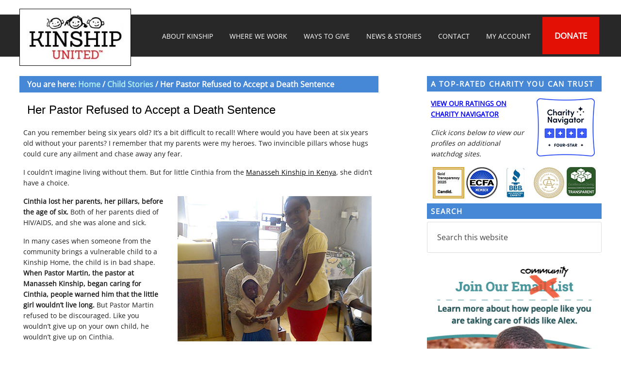

--- FILE ---
content_type: text/html; charset=UTF-8
request_url: https://kinshipunited.org/her-pastor-refused-to-accept-a-death-sentence/
body_size: 26684
content:
<!DOCTYPE html>
<html lang="en-US">
<head >
<meta charset="UTF-8" />
<meta name="viewport" content="width=device-width, initial-scale=1" />
<meta name='robots' content='index, follow, max-image-preview:large, max-snippet:-1, max-video-preview:-1' />

			<style type="text/css"></style>
			<style type="text/css"></style> 
	<!-- This site is optimized with the Yoast SEO Premium plugin v20.12 (Yoast SEO v20.12) - https://yoast.com/wordpress/plugins/seo/ -->
	<title>Her Pastor Refused to Accept Her Death Sentence</title>
<link crossorigin data-rocket-preconnect href="https://fonts.googleapis.com" rel="preconnect">
<link crossorigin data-rocket-preconnect href="https://fonts.gstatic.com" rel="preconnect">
<link crossorigin data-rocket-preconnect href="https://www.google-analytics.com" rel="preconnect">
<link crossorigin data-rocket-preconnect href="https://connect.facebook.net" rel="preconnect">
<link crossorigin data-rocket-preconnect href="https://www.googletagmanager.com" rel="preconnect">
<link crossorigin data-rocket-preconnect href="https://static.hotjar.com" rel="preconnect">
<link crossorigin data-rocket-preconnect href="https://call.chatra.io" rel="preconnect">
<link crossorigin data-rocket-preconnect href="https://www.google.com" rel="preconnect">
<link crossorigin data-rocket-preconnect href="https://chat.chatra.io" rel="preconnect">
<link data-rocket-preload as="style" href="https://fonts.googleapis.com/css2?family=Roboto+Mono:wght@100&#038;family=Open+Sans&#038;display=swap" rel="preload">
<link data-rocket-preload as="style" href="https://fonts.googleapis.com/css?family=Roboto%20Condensed%3A300%2C700&#038;display=swap" rel="preload">
<link href="https://fonts.googleapis.com/css2?family=Roboto+Mono:wght@100&#038;family=Open+Sans&#038;display=swap" media="print" onload="this.media=&#039;all&#039;" rel="stylesheet">
<noscript><link rel="stylesheet" href="https://fonts.googleapis.com/css2?family=Roboto+Mono:wght@100&#038;family=Open+Sans&#038;display=swap"></noscript>
<link href="https://fonts.googleapis.com/css?family=Roboto%20Condensed%3A300%2C700&#038;display=swap" media="print" onload="this.media=&#039;all&#039;" rel="stylesheet">
<noscript><link rel="stylesheet" href="https://fonts.googleapis.com/css?family=Roboto%20Condensed%3A300%2C700&#038;display=swap"></noscript>
<link crossorigin data-rocket-preload as="font" href="https://fonts.gstatic.com/s/opensans/v44/memSYaGs126MiZpBA-UvWbX2vVnXBbObj2OVZyOOSr4dVJWUgsjZ0B4gaVI.woff2" rel="preload">
<link crossorigin data-rocket-preload as="font" href="https://kinshipunited.org/wp-content/plugins/so-widgets-bundle/icons/fontawesome/webfonts/fa-brands-400.woff2" rel="preload">
<style id="wpr-usedcss">.flexslider{max-width:750px;max-height:500px}.mejs-container{clear:both;max-width:100%}.mejs-container *{font-family:Helvetica,Arial}.mejs-container{background:#222}.wp-video-shortcode video,video.wp-video-shortcode{max-width:100%;display:inline-block}@-webkit-keyframes a{0%{-webkit-transform:rotate(0);transform:rotate(0)}to{-webkit-transform:rotate(1turn);transform:rotate(1turn)}}@keyframes a{0%{-webkit-transform:rotate(0);transform:rotate(0)}to{-webkit-transform:rotate(1turn);transform:rotate(1turn)}}:root{--fa-font-brands:normal 400 1em/1 "Font Awesome 6 Brands"}:root{--fa-font-regular:normal 400 1em/1 "Font Awesome 6 Free"}:root{--fa-font-solid:normal 900 1em/1 "Font Awesome 6 Free"}article,aside,footer,header,main,nav,section{display:block}audio,video{display:inline-block}audio:not([controls]){display:none;height:0}[hidden],template{display:none}html{font-family:sans-serif;-ms-text-size-adjust:100%;-webkit-text-size-adjust:100%}body{margin:0}a{background:0 0}a:focus{outline:dotted thin}a:active,a:hover{outline:0}h1{font-size:2em;margin:.67em 0}code{font-family:monospace,serif;font-size:1em}img{border:0}svg:not(:root){overflow:hidden}fieldset{border:1px solid silver;margin:0 2px;padding:.35em .625em .75em}legend{border:0;padding:0}button,input,select,textarea{font-family:inherit;font-size:100%;margin:0}button,input{line-height:normal}button,select{text-transform:none}button,html input[type=button],input[type=reset],input[type=submit]{-webkit-appearance:button;cursor:pointer}button[disabled],html input[disabled]{cursor:default}input[type=checkbox],input[type=radio]{box-sizing:border-box;padding:0}input[type=search]{-webkit-appearance:textfield;-moz-box-sizing:content-box;-webkit-box-sizing:content-box;box-sizing:content-box}input[type=search]::-webkit-search-cancel-button,input[type=search]::-webkit-search-decoration{-webkit-appearance:none}button::-moz-focus-inner,input::-moz-focus-inner{border:0;padding:0}textarea{overflow:auto;vertical-align:top}table{border-collapse:collapse;border-spacing:0}*,input[type=search]{-webkit-box-sizing:border-box;-moz-box-sizing:border-box;box-sizing:border-box}.entry-content:before,.entry:before,.footer-widgets:before,.nav-primary:before,.site-container:before,.site-footer:before,.site-header:before,.site-inner:before,.title-area:before,.wrap:before{content:" ";display:table}.entry-content:after,.entry:after,.footer-widgets:after,.nav-primary:after,.site-container:after,.site-footer:after,.site-header:after,.site-inner:after,.title-area:after,.wrap:after{clear:both;content:" ";display:table}body{background-color:#f5f5f5;color:#000;font-family:'Open Sans',sans-serif;font-size:13px;font-weight:300;line-height:1.625}.button,a,button,input:focus,input[type=button],input[type=reset],input[type=submit],textarea:focus{-webkit-transition:.1s ease-in-out;-moz-transition:.1s ease-in-out;-ms-transition:.1s ease-in-out;-o-transition:.1s ease-in-out;transition:all .1s ease-in-out}::-moz-selection{background-color:#000;color:#fff}::selection{background-color:#000;color:#fff}a{color:#000;text-decoration:none}a:hover{color:red}p{margin:0;padding:8px}ol,ul{margin:0;padding:0}li{list-style-type:none}strong{font-weight:700}em{font-style:italic}h1,h4{font-weight:700;line-height:1.2;margin:0 0 10px}h1{font-size:36px}h4{font-size:20px}iframe,img,object,video{max-width:100%}img{height:auto}input,select,textarea{background-color:#fff;border-radius:3px;border:1px solid #ddd;box-shadow:none;font-size:16px;font-weight:300;padding:1px;width:100%}input:focus,textarea:focus{border:1px solid #999;outline:0}input[type=checkbox],input[type=image],input[type=radio]{width:auto}::-moz-placeholder{color:#444;opacity:1;font-weight:300}::-webkit-input-placeholder{color:#444;font-weight:300}.button,button,input[type=button],input[type=reset],input[type=submit]{background-color:#78a7c8;border-radius:3px;border:none;color:#fff;cursor:pointer;font-size:16px;font-weight:300;padding:14px 30px;text-transform:uppercase;white-space:normal;width:auto}.button:hover,button:hover,input:hover[type=button],input:hover[type=reset],input:hover[type=submit]{background-color:#e44a3c;color:#fff}.entry-content .button,.entry-content .button:hover,.widget .button,.widget .button:hover{color:#fff}.footer-widgets .wrap .widget .button,.footer-widgets .wrap button,.footer-widgets .wrap input[type=button],.footer-widgets .wrap input[type=reset],.footer-widgets .wrap input[type=submit]{background-color:#fff;color:#444}.footer-widgets .wrap .widget .button:hover,.footer-widgets button:hover,.footer-widgets input:hover[type=button],.footer-widgets input:hover[type=reset],.footer-widgets input:hover[type=submit]{background-color:#e44a3c;color:#fff}.button{display:inline-block}.site-container button:disabled,.site-container button:disabled:hover,.site-container input:disabled,.site-container input:disabled:hover,.site-container input[type=button]:disabled,.site-container input[type=button]:disabled:hover,.site-container input[type=reset]:disabled,.site-container input[type=reset]:disabled:hover,.site-container input[type=submit]:disabled,.site-container input[type=submit]:disabled:hover{background-color:#ddd;border-width:0;color:#777;cursor:not-allowed}input[type=search]::-webkit-search-cancel-button,input[type=search]::-webkit-search-results-button{display:none}table{border-collapse:collapse;border-spacing:0;line-height:2;margin-bottom:40px;width:100%}tbody{border-bottom:1px solid #ddd}.site-inner,.wrap{margin:0 auto;max-width:1200px}.site-inner{clear:both;padding-top:40px}.content{float:right;width:740px}.content-sidebar .content{float:left}.sidebar-primary{float:right;width:360px}.breadcrumb{background-color:#c9c9c9;box-shadow:3px 3px rgba(70,70,70,.05);font-size:16px;font-weight:700;margin-bottom:0;padding:4px 16px}.search-form{overflow:hidden}.site-header .search-form{float:right;margin-top:12px}.entry-content .search-form,.site-header .search-form{width:50%}.widget_search input[type=submit]{border:0;clip:rect(0,0,0,0);height:1px;margin:-1px;padding:0;position:absolute;width:1px}.entry-title{font-size:24px}.entry-title a{color:#34678a}.entry-title a:hover{color:#e44a3c}.widget-title{font-size:16px;background-color:#c9c9c9;font-weight:700;letter-spacing:2px;margin-bottom:0;padding:8px}.sidebar .widget-title,.sidebar .widget-title a{background-color:#c9c9c9;font-weight:700;letter-spacing:2px;margin-bottom:6px;padding:8px;text-transform:uppercase}.footer-widgets .widget-title{color:#fff;font-weight:700;text-transform:uppercase}.alignright{float:right;text-align:right}a.alignright{max-width:100%}a.alignright,img.alignright{margin:0 6px 12px 24px}.widget{margin-bottom:8px;overflow:hidden;word-wrap:break-word}.widget p:last-child,.widget ul>li:last-child,.widget-area .widget:last-of-type{margin-bottom:0}.widget ol>li{list-style-position:inside;list-style-type:decimal;padding-left:20px;text-indent:-20px}.widget li li{border:none;margin:0 0 0 30px;padding:0}.widget .entry{background:0 0;border:none;box-shadow:none;margin-bottom:10px;padding:0 0 10px}.site-header{background-color:#000;border-top:30px solid #fff;min-height:80px}.title-area{background-color:#e44a3c;color:#fff;margin:-12px auto;padding:20px;position:absolute;text-align:center;width:230px;border:1px solid #000}.header-image .title-area{background-color:#fff!important;padding-top:0;padding-right:0;padding-left:6px;padding-bottom:8px}.site-title{font-size:34px;font-weight:700;line-height:1.2;text-transform:uppercase}.site-header .site-title a,.site-header .site-title a:hover{color:#fff}.header-image .site-title>a{float:left;min-height:100px;width:100%}.site-title{margin-bottom:0}.header-image .site-title{display:block;text-indent:-9999px}.site-header .widget-area{float:right;text-align:right}.genesis-nav-menu{clear:both;font-size:14px;line-height:1;width:100%}.genesis-nav-menu .menu-item{display:inline-block;text-align:left}.genesis-nav-menu li a{color:#fff;display:block;padding:16px;-webkit-backface-visibility:hidden}.genesis-nav-menu li a:hover{background-color:red;color:#fff}.genesis-nav-menu .sub-menu{left:-9999px;opacity:0;position:absolute;-webkit-transition:opacity .4s ease-in-out;-moz-transition:opacity .4s ease-in-out;-ms-transition:opacity .4s ease-in-out;-o-transition:opacity .4s ease-in-out;transition:opacity .4s ease-in-out;width:200px;z-index:999}.genesis-nav-menu .sub-menu a{background-color:#000;border:1px solid rgba(0,0,0,.05);border-top:none;box-shadow:3px 3px rgba(70,70,70,.2);color:#fff;font-size:14px;padding:14px 16px;position:relative;width:200px}.genesis-nav-menu li .sub-menu li a:hover{background-color:red;color:#fff}.genesis-nav-menu .sub-menu .sub-menu{margin:-43px 0 0 199px}.genesis-nav-menu .menu-item:hover{position:static}.genesis-nav-menu .menu-item:hover>.sub-menu{left:auto;opacity:1}.genesis-nav-menu>.last>a{padding-right:0}.genesis-nav-menu>.right{float:right;list-style-type:none;padding:0}.genesis-nav-menu>.right>a{display:inline-block;padding:16px}.site-header .genesis-nav-menu a{color:#fff;padding:26px 18px}.site-header .genesis-nav-menu .sub-menu a{color:#fff;padding:14px 16px}.site-header .genesis-nav-menu li li{margin-left:0}.nav-primary{background-color:#34678a;color:#fff}.nav-primary .genesis-nav-menu{font-size:14px}.responsive-menu-icon{cursor:pointer;display:none;color:#fff}.responsive-menu-icon::before{content:"\f333";display:block;font:20px/1 dashicons;margin:0 auto;padding:10px;text-align:center}.entry{background-color:#fff;box-shadow:3px 3px rgba(70,70,70,.05);margin-bottom:8px}.entry-header{margin-bottom:0}.entry-content ol,.entry-content ul{margin-bottom:28px;margin-left:40px}.entry-content ol>li{list-style-type:decimal}.entry-content ul>li{list-style-type:square}.entry-content ol ol,.entry-content ul ul{margin-bottom:0}.entry-content code{background-color:#f5f5f5}p.entry-meta{font-size:14px}.content p.entry-meta{margin-bottom:0;text-align:left}.content .entry-header .entry-meta{margin:-10px 0 10px}.content .entry-header .entry-meta .entry-time{color:#000;display:inline-block;margin:0 -40px 0 0;padding:20px 8px 8px;display:none}.entry-footer{background:#fafafa;padding:20px 40px;margin:12px -40px -40px;display:none}.entry-footer .entry-meta{font-size:12px;display:none}.entry-footer .entry-meta a{color:#444}.entry-footer .entry-meta a:hover{color:#e44a3c}.fn{font-weight:300}.sidebar{font-size:14px}.sidebar li{border-bottom:1px solid #000;padding:4px}.sidebar .widget{background-color:#fff;box-shadow:3px 3px rgba(70,70,70,.05)}.sidebar .widget:last-of-type{margin-bottom:40px}.footer-widgets{background-color:#000;box-shadow:inset 0 5px rgba(0,0,0,.1);clear:both;padding:20px}.footer-widgets,.footer-widgets .wrap .entry-title a,.footer-widgets .wrap a{color:#fff}.footer-widgets .wrap a:hover,.footer-widgets a.button{color:red}.footer-widgets p:last-child{margin-bottom:0}.footer-widgets-1{width:220px},.footer-widgets-2,.footer-widgets-3,.footer-widgets-4{width:220px}.footer-widgets-5{width:300px}.footer-widgets-1,.footer-widgets-2,.footer-widgets-3{margin-right:70px}.footer-widgets-1,.footer-widgets-2,.footer-widgets-3,.footer-widgets-4{float:left}.footer-widgets-5{float:right}.site-footer{background-color:#000;font-size:12px;padding:4px 0;text-align:center}.site-footer,.site-footer .wrap a{color:#fff}.site-footer .wrap a:hover,.site-footer a.button{color:red}.site-footer p{margin-bottom:0}@media only screen and (max-width:1200px){.site-inner,.wrap{max-width:900px}.content,.site-header .widget-area{width:620px}.sidebar-primary{width:300px}.footer-widgets-1{width:240px}.footer-widgets-2,.footer-widgets-3,.footer-widgets-4,.footer-widgets-5{width:140px}}@media only screen and (max-width:1023px){.site-inner,.wrap{max-width:740px}.content,.footer-widgets-1,.sidebar-primary,.site-header .widget-area{width:100%}.title-area{position:relative;margin-bottom:6px}.header-image .site-title a{background-position:center top!important;background-size:contain!important}.genesis-nav-menu li,.site-header .search-form,.site-header ul.genesis-nav-menu{float:none}.footer-widgets,.genesis-nav-menu,.site-header .search-form,.site-header .title-area,.site-header .widget-area,.site-title{text-align:center}.site-header .search-form{margin:16px auto}.genesis-nav-menu li.right{display:none}.site-header .genesis-nav-menu a{padding:16px}.footer-widgets-1{margin:0 0 20px}.footer-widgets-2,.footer-widgets-3,.footer-widgets-4,.footer-widgets-5{width:23.0769%;margin:0 0 20px}.footer-widgets-3,.footer-widgets-4,.footer-widgets-5{margin-left:2.5641%}}@media only screen and (max-width:768px){body{font-size:12px}.site-inner,.wrap{padding-left:0;padding-right:0}.site-inner{padding-top:20px}.entry,.sidebar .widget{padding:20px;margin-bottom:20px}.sidebar .widget:last-of-type{margin-bottom:20px}.genesis-nav-menu.responsive-menu,.genesis-nav-menu.responsive-menu>.menu-item>.sub-menu{display:none}.genesis-nav-menu.responsive-menu .menu-item,.responsive-menu-icon{display:block}.genesis-nav-menu.responsive-menu .menu-item:hover{position:static}.genesis-nav-menu.responsive-menu li a,.genesis-nav-menu.responsive-menu li a:hover{color:#fff}.genesis-nav-menu.responsive-menu .menu-item-has-children{cursor:pointer}.genesis-nav-menu.responsive-menu .menu-item-has-children>a{margin-right:60px}.genesis-nav-menu.responsive-menu>.menu-item-has-children:before{content:"\f347";float:right;font:16px/1 dashicons;height:16px;padding:11px 0;right:0;text-align:right;z-index:9999}.genesis-nav-menu.responsive-menu .menu-open.menu-item-has-children:before{content:"\f343"}.genesis-nav-menu.responsive-menu .sub-menu{left:auto;opacity:1;position:relative;-moz-transition:opacity .4s ease-in-out;-ms-transition:opacity .4s ease-in-out;-o-transition:opacity .4s ease-in-out;-webkit-transition:opacity .4s ease-in-out;transition:opacity .4s ease-in-out;width:100%;z-index:99}.genesis-nav-menu.responsive-menu .sub-menu .sub-menu{padding-left:20px;margin:0}.genesis-nav-menu.responsive-menu .sub-menu li a,.genesis-nav-menu.responsive-menu .sub-menu li a:hover{background:0 0;border:none;box-shadow:none;color:#444;padding:12px 0;position:relative;width:100%}.genesis-nav-menu.responsive-menu{padding-bottom:16px}.nav-primary .genesis-nav-menu.responsive-menu li a{background:0 0;color:#fff}.nav-primary .genesis-nav-menu.responsive-menu li a:hover{background:0 0;color:#e7e7e7}.content .entry-header .entry-meta{margin-top:-20px}.content .entry-header .entry-meta .entry-time{margin-right:-20px;padding-right:20px}.entry-footer{padding:20px;margin:0 -20px -20px}.footer-widgets{padding:20px}.footer-widgets-2,.footer-widgets-3,.footer-widgets-4,.footer-widgets-5{width:48.7179%;margin:0 0 20px}.footer-widgets-2,.footer-widgets-4{clear:both}.footer-widgets-3,.footer-widgets-5{margin-left:2.5641%}.site-footer{padding:20px 20px 40px}}@media only screen and (max-width:480px){.footer-widgets-2,.footer-widgets-3,.footer-widgets-4,.footer-widgets-5,.title-area{width:100%}.footer-widgets-2,.footer-widgets-3,.footer-widgets-4,.footer-widgets-5{margin:0 0 6px}.title-area{max-width:300px}}:where(.wp-block-button__link){box-shadow:none;text-decoration:none;border-radius:9999px;padding:calc(.667em + 2px) calc(1.333em + 2px)}:where(.wp-block-columns.has-background){padding:1.25em 2.375em}:where(.wp-block-post-comments input[type=submit]){border:none}:where(.wp-block-file__button){border-radius:2em;padding:.5em 1em}:where(.wp-block-file__button):is(a):active,:where(.wp-block-file__button):is(a):focus,:where(.wp-block-file__button):is(a):hover,:where(.wp-block-file__button):is(a):visited{box-shadow:none;color:#fff;opacity:.85;text-decoration:none}ol,ul{box-sizing:border-box}:where(.wp-block-navigation .wp-block-navigation__submenu-container .wp-block-navigation-item a:not(.wp-element-button)),:where(.wp-block-navigation .wp-block-navigation__submenu-container .wp-block-navigation-submenu a:not(.wp-element-button)),:where(.wp-block-navigation.has-background .wp-block-navigation-item a:not(.wp-element-button)),:where(.wp-block-navigation.has-background .wp-block-navigation-submenu a:not(.wp-element-button)){padding:.5em 1em}:where(p.has-text-color:not(.has-link-color)) a{color:inherit}:where(.wp-block-search__button){border:1px solid #ccc;padding:.375em .625em}:where(.wp-block-search__button-inside .wp-block-search__inside-wrapper){padding:4px;border:1px solid #949494}:where(.wp-block-search__button-inside .wp-block-search__inside-wrapper) .wp-block-search__input{border-radius:0;border:none;padding:0 0 0 .25em}:where(.wp-block-search__button-inside .wp-block-search__inside-wrapper) .wp-block-search__input:focus{outline:0}:where(.wp-block-search__button-inside .wp-block-search__inside-wrapper) :where(.wp-block-search__button){padding:.125em .5em}:root{--wp--preset--font-size--normal:16px;--wp--preset--font-size--huge:42px}html :where(.has-border-color){border-style:solid}html :where([style*=border-top-color]){border-top-style:solid}html :where([style*=border-right-color]){border-right-style:solid}html :where([style*=border-bottom-color]){border-bottom-style:solid}html :where([style*=border-left-color]){border-left-style:solid}html :where([style*=border-width]){border-style:solid}html :where([style*=border-top-width]){border-top-style:solid}html :where([style*=border-right-width]){border-right-style:solid}html :where([style*=border-bottom-width]){border-bottom-style:solid}html :where([style*=border-left-width]){border-left-style:solid}html :where(img[class*=wp-image-]){height:auto;max-width:100%}body{--wp--preset--color--black:#000000;--wp--preset--color--cyan-bluish-gray:#abb8c3;--wp--preset--color--white:#ffffff;--wp--preset--color--pale-pink:#f78da7;--wp--preset--color--vivid-red:#cf2e2e;--wp--preset--color--luminous-vivid-orange:#ff6900;--wp--preset--color--luminous-vivid-amber:#fcb900;--wp--preset--color--light-green-cyan:#7bdcb5;--wp--preset--color--vivid-green-cyan:#00d084;--wp--preset--color--pale-cyan-blue:#8ed1fc;--wp--preset--color--vivid-cyan-blue:#0693e3;--wp--preset--color--vivid-purple:#9b51e0;--wp--preset--gradient--vivid-cyan-blue-to-vivid-purple:linear-gradient(135deg,rgba(6, 147, 227, 1) 0%,rgb(155, 81, 224) 100%);--wp--preset--gradient--light-green-cyan-to-vivid-green-cyan:linear-gradient(135deg,rgb(122, 220, 180) 0%,rgb(0, 208, 130) 100%);--wp--preset--gradient--luminous-vivid-amber-to-luminous-vivid-orange:linear-gradient(135deg,rgba(252, 185, 0, 1) 0%,rgba(255, 105, 0, 1) 100%);--wp--preset--gradient--luminous-vivid-orange-to-vivid-red:linear-gradient(135deg,rgba(255, 105, 0, 1) 0%,rgb(207, 46, 46) 100%);--wp--preset--gradient--very-light-gray-to-cyan-bluish-gray:linear-gradient(135deg,rgb(238, 238, 238) 0%,rgb(169, 184, 195) 100%);--wp--preset--gradient--cool-to-warm-spectrum:linear-gradient(135deg,rgb(74, 234, 220) 0%,rgb(151, 120, 209) 20%,rgb(207, 42, 186) 40%,rgb(238, 44, 130) 60%,rgb(251, 105, 98) 80%,rgb(254, 248, 76) 100%);--wp--preset--gradient--blush-light-purple:linear-gradient(135deg,rgb(255, 206, 236) 0%,rgb(152, 150, 240) 100%);--wp--preset--gradient--blush-bordeaux:linear-gradient(135deg,rgb(254, 205, 165) 0%,rgb(254, 45, 45) 50%,rgb(107, 0, 62) 100%);--wp--preset--gradient--luminous-dusk:linear-gradient(135deg,rgb(255, 203, 112) 0%,rgb(199, 81, 192) 50%,rgb(65, 88, 208) 100%);--wp--preset--gradient--pale-ocean:linear-gradient(135deg,rgb(255, 245, 203) 0%,rgb(182, 227, 212) 50%,rgb(51, 167, 181) 100%);--wp--preset--gradient--electric-grass:linear-gradient(135deg,rgb(202, 248, 128) 0%,rgb(113, 206, 126) 100%);--wp--preset--gradient--midnight:linear-gradient(135deg,rgb(2, 3, 129) 0%,rgb(40, 116, 252) 100%);--wp--preset--duotone--dark-grayscale:url('#wp-duotone-dark-grayscale');--wp--preset--duotone--grayscale:url('#wp-duotone-grayscale');--wp--preset--duotone--purple-yellow:url('#wp-duotone-purple-yellow');--wp--preset--duotone--blue-red:url('#wp-duotone-blue-red');--wp--preset--duotone--midnight:url('#wp-duotone-midnight');--wp--preset--duotone--magenta-yellow:url('#wp-duotone-magenta-yellow');--wp--preset--duotone--purple-green:url('#wp-duotone-purple-green');--wp--preset--duotone--blue-orange:url('#wp-duotone-blue-orange');--wp--preset--font-size--small:13px;--wp--preset--font-size--medium:20px;--wp--preset--font-size--large:36px;--wp--preset--font-size--x-large:42px;--wp--preset--spacing--20:0.44rem;--wp--preset--spacing--30:0.67rem;--wp--preset--spacing--40:1rem;--wp--preset--spacing--50:1.5rem;--wp--preset--spacing--60:2.25rem;--wp--preset--spacing--70:3.38rem;--wp--preset--spacing--80:5.06rem}:where(.is-layout-flex){gap:.5em}:where(.wp-block-columns.is-layout-flex){gap:2em}.wpcf7 .screen-reader-response{position:absolute;overflow:hidden;clip:rect(1px,1px,1px,1px);clip-path:inset(50%);height:1px;width:1px;margin:-1px;padding:0;border:0;word-wrap:normal!important}.wpcf7 form .wpcf7-response-output{margin:2em .5em 1em;padding:.2em 1em;border:2px solid #00a0d2}.wpcf7 form.init .wpcf7-response-output,.wpcf7 form.resetting .wpcf7-response-output,.wpcf7 form.submitting .wpcf7-response-output{display:none}.wpcf7 form.sent .wpcf7-response-output{border-color:#46b450}.wpcf7 form.aborted .wpcf7-response-output,.wpcf7 form.failed .wpcf7-response-output{border-color:#dc3232}.wpcf7 form.spam .wpcf7-response-output{border-color:#f56e28}.wpcf7 form.invalid .wpcf7-response-output,.wpcf7 form.payment-required .wpcf7-response-output,.wpcf7 form.unaccepted .wpcf7-response-output{border-color:#ffb900}.wpcf7-form-control-wrap{position:relative}.wpcf7-not-valid-tip{color:#dc3232;font-size:1em;font-weight:400;display:block}.use-floating-validation-tip .wpcf7-not-valid-tip{position:relative;top:-2ex;left:1em;z-index:100;border:1px solid #dc3232;background:#fff;padding:.2em .8em;width:24em}.wpcf7-spinner{visibility:hidden;display:inline-block;background-color:#23282d;opacity:.75;width:24px;height:24px;border:none;border-radius:100%;padding:0;margin:0 24px;position:relative}form.submitting .wpcf7-spinner{visibility:visible}.wpcf7-spinner::before{content:'';position:absolute;background-color:#fbfbfc;top:4px;left:4px;width:6px;height:6px;border:none;border-radius:100%;transform-origin:8px 8px;animation-name:spin;animation-duration:1s;animation-timing-function:linear;animation-iteration-count:infinite}@media (prefers-reduced-motion:reduce){.wpcf7-spinner::before{animation-name:blink;animation-duration:2s}}@keyframes spin{from{transform:rotate(0)}to{transform:rotate(360deg)}}@keyframes blink{from{opacity:0}50%{opacity:1}to{opacity:0}}.wpcf7 input[type=file]{cursor:pointer}.wpcf7 input[type=file]:disabled{cursor:default}.wpcf7 .wpcf7-submit:disabled{cursor:not-allowed}.wpcf7 input[type=email],.wpcf7 input[type=tel],.wpcf7 input[type=url]{direction:ltr}.panel-grid.panel-no-style{display:flex;-ms-flex-wrap:wrap;flex-wrap:nowrap;-ms-justify-content:space-between;justify-content:space-between}.panel-grid-cell{-ms-box-sizing:border-box;box-sizing:border-box}.panel-grid-cell .so-panel{zoom:1}.panel-grid-cell .so-panel:before{content:"";display:block}.panel-grid-cell .so-panel:after{content:"";display:table;clear:both}.panel-grid-cell .panel-last-child{margin-bottom:0}.panel-grid-cell .widget-title{margin-top:0}body.siteorigin-panels-before-js:not(.siteorigin-panels-css-container){overflow-x:hidden}.so-widget-sow-image-grid-default-3fda11d22703 .sow-image-grid-wrapper{align-items:flex-start;display:flex;flex-wrap:wrap;justify-content:center;line-height:0;text-align:center}.so-widget-sow-image-grid-default-3fda11d22703 .sow-image-grid-wrapper .sow-image-grid-image{display:inline-block;padding:0 2px 2px}.so-widget-sow-image-grid-default-3fda11d22703 .sow-image-grid-wrapper .sow-image-grid-image a{display:block}.so-widget-sow-image-grid-default-3fda11d22703 .sow-image-grid-wrapper .sow-image-grid-image img{height:auto;max-width:100%;opacity:0}.so-widget-sow-image-grid-default-3fda11d22703 .sow-image-grid-wrapper .sow-image-grid-image .image-title{line-height:1.25}.so-widget-sow-image-default-8b5b6f678277 .sow-image-container{display:flex;align-items:flex-start}.so-widget-sow-image-default-8b5b6f678277 .sow-image-container>a{display:inline-block;max-width:100%}@media screen and (-ms-high-contrast:active),screen and (-ms-high-contrast:none){.so-widget-sow-image-default-8b5b6f678277 .sow-image-container>a{display:flex}}.so-widget-sow-image-default-8b5b6f678277 .sow-image-container .so-widget-image{display:block;height:auto;max-width:100%}.so-widget-sow-image-grid-default-02ee4823e73d .sow-image-grid-wrapper{align-items:flex-start;display:flex;flex-wrap:wrap;justify-content:center;line-height:0;text-align:center}.so-widget-sow-image-grid-default-02ee4823e73d .sow-image-grid-wrapper .sow-image-grid-image{display:inline-block;padding:0 5px 5px}.so-widget-sow-image-grid-default-02ee4823e73d .sow-image-grid-wrapper .sow-image-grid-image a{display:block}.so-widget-sow-image-grid-default-02ee4823e73d .sow-image-grid-wrapper .sow-image-grid-image img{height:auto;max-width:100%;opacity:0}.so-widget-sow-image-grid-default-02ee4823e73d .sow-image-grid-wrapper .sow-image-grid-image .image-title{line-height:1.25}.sow-cta-base{zoom:1}.sow-cta-base:before{content:'';display:block}.sow-cta-base:after{content:'';display:table;clear:both}.sow-cta-base .sow-cta-text p{margin:.4em 0}.sow-cta-base .sow-cta-text p{margin-bottom:0;font-weight:400}@media screen and (max-width:640px){.sow-cta-base{text-align:center;padding:1.75em}.sow-cta-base .sow-cta-text{float:none}}.is-menu a,.is-menu a:focus,.is-menu a:hover,.is-menu:hover>a{background:0 0!important;outline:0}.is-menu,form .is-link-container{position:relative}.is-menu a{line-height:1}.is-menu a::after,.is-menu a::before{display:none!important}.is-menu.default form{max-width:310px}.is-menu.is-dropdown form{display:none;min-width:310px;max-width:100%;position:absolute;right:0;top:100%;z-index:9}.is-menu.full-width-menu form,.is-menu.sliding form{min-width:0!important;overflow:hidden;position:absolute;right:0;top:25%;width:0;z-index:99;padding:0;margin:0}.is-menu.full-width-menu form:not(.is-search-form) input[type=search],.is-menu.full-width-menu form:not(.is-search-form) input[type=text],.is-menu.is-dropdown form:not(.is-search-form) input[type=search],.is-menu.is-dropdown form:not(.is-search-form) input[type=text],.is-menu.sliding form:not(.is-search-form) input[type=search],.is-menu.sliding form:not(.is-search-form) input[type=text]{background:#fff;color:#000}.is-menu.is-first form{right:auto;left:0}.is-menu.full-width-menu.open .search-close,.is-menu.full-width-menu:not(.open) form,.is-menu.sliding.open .search-close,.is-menu.sliding:not(.open) form,form:hover+.is-link-container,form:hover>.is-link-container{display:block}.is-link-container,.search-close{display:none}.is-menu form label{margin:0;padding:0}.is-menu-wrapper{display:none;position:absolute;right:5px;top:5px;width:auto;z-index:9999}.popup-search-close,.search-close{cursor:pointer;width:20px;height:20px}.is-menu-wrapper.is-expanded{width:100%}.is-menu-wrapper .is-menu{float:right}.is-menu-wrapper .is-menu form{right:0;left:auto}.search-close{position:absolute;right:-22px;top:33%;z-index:99999}.is-menu.is-first .search-close{right:auto;left:-22px}.is-menu.is-dropdown .search-close{top:calc(100% + 7px)}.popup-search-close{z-index:99999;float:right;position:relative;margin:20px 20px 0 0}#is-popup-wrapper{width:100%;height:100%;position:fixed;top:0;left:0;background:rgba(4,4,4,.91);z-index:999999}.popup-search-close:after,.search-close:after{border-left:2px solid #848484;content:'';height:20px;left:9px;position:absolute;-webkit-transform:rotate(45deg);-moz-transform:rotate(45deg);-ms-transform:rotate(45deg);-o-transform:rotate(45deg);transform:rotate(45deg)}.popup-search-close:before,.search-close:before{border-left:2px solid #848484;content:'';height:20px;left:9px;position:absolute;-webkit-transform:rotate(-45deg);-moz-transform:rotate(-45deg);-ms-transform:rotate(-45deg);-o-transform:rotate(-45deg);transform:rotate(-45deg)}@media screen and (max-width:910px){.is-menu form{left:0;min-width:50%;right:auto}.is-menu.default form{max-width:100%}.is-menu.full-width-menu.active-search{position:relative}.is-menu-wrapper{display:block}}.is-menu.full-width-menu.is-first button.is-search-submit,.is-menu.sliding.is-first button.is-search-submit{display:inline-block!important}form .is-link-container div{position:absolute;width:200px;bottom:-25px;left:5px;z-index:99999;height:auto;line-height:14px;padding:10px 15px}form .is-link-container a{text-decoration:none;font-size:14px;font-weight:100;font-family:arial;box-shadow:none}form .is-link-container a:hover{text-decoration:underline}.is-menu.full-width-menu.is-first button.is-search-submit:not([style="display: inline-block;"]),.is-menu.sliding.is-first button.is-search-submit:not([style="display: inline-block;"]){visibility:hidden}#genesis-responsive-slider{background-color:#fff;border:10px solid #eee;margin:0 auto;padding:10px;position:relative}#slides{float:left;margin:0;overflow:hidden;padding:0;position:absolute;z-index:1}.flexslider a:active{outline:0}.flex-control-nav,.flex-direction-nav,.slides{list-style:none;margin:0;padding:0}.flexslider{margin:0;padding:0;width:100%}.flexslider .slides>li{display:none}.flexslider .slides img{display:block;max-width:100%}.flex-pauseplay span{text-transform:capitalize}.slides:after{clear:both;content:".";display:block;height:0;line-height:0;visibility:hidden}html[xmlns] .slides{display:block}* html .slides{height:1%}.no-js .slides>li:first-child{display:block}.flexslider{background:#fff;position:relative;zoom:1}.flexslider .slides{zoom:1}.flexslider .slides>li{position:relative}.flex-direction-nav li a{width:52px;height:52px;margin:-20px 0 0;display:block;background:url(https://kinshipunited.org/wp-content/plugins/genesis-responsive-slider/assets/images/bg_direction_nav.png) no-repeat;position:absolute;top:50%;cursor:pointer;text-indent:-9999px;z-index:100}.flex-direction-nav li .next{background-position:-52px 0;right:-60px}.flex-direction-nav li .next:hover{background-position:-52px -50px}.flex-direction-nav li .prev{left:-60px}.flex-direction-nav li .prev:hover{background-position:0 -50px}.flex-direction-nav li .disabled{cursor:default;opacity:.3}.flex-control-nav{float:left;margin:20px 0 10px;position:relative;text-align:center;width:100%;z-index:100}.flex-control-nav li{display:inline-block;margin:0 0 0 5px;zoom:1}.flex-control-nav li:first-child{margin:0}.flex-control-nav li a{background:url(https://kinshipunited.org/wp-content/plugins/genesis-responsive-slider/assets/images/bg_control_nav.png) no-repeat;cursor:pointer;display:block;height:13px;text-indent:-9999px;width:13px}.flex-control-nav li a:hover{background-position:0 -13px}.flex-control-nav li a.active{background-position:0 -26px;cursor:default}@font-face{font-family:'Open Sans';font-style:normal;font-weight:400;font-stretch:100%;font-display:swap;src:url(https://fonts.gstatic.com/s/opensans/v44/memSYaGs126MiZpBA-UvWbX2vVnXBbObj2OVZyOOSr4dVJWUgsjZ0B4gaVI.woff2) format('woff2');unicode-range:U+0000-00FF,U+0131,U+0152-0153,U+02BB-02BC,U+02C6,U+02DA,U+02DC,U+0304,U+0308,U+0329,U+2000-206F,U+20AC,U+2122,U+2191,U+2193,U+2212,U+2215,U+FEFF,U+FFFD}.site-title a{background:url(https://kinshipunited.org/wp-content/uploads/2016/11/headerLogoBlackRed-e1484169516736.jpg) no-repeat!important}body.custom-background{background-color:#fff}#pgc-12128-0-0{width:100%;width:calc(100% - (0 * 30px))}#pl-12128 .so-panel{margin-bottom:30px}#pl-12128 .so-panel:last-of-type{margin-bottom:0}@media (max-width:780px){#pg-12128-0,#pg-12128-0.panel-no-style{-webkit-flex-direction:column;-ms-flex-direction:column;flex-direction:column}#pg-12128-0>.panel-grid-cell{width:100%;margin-right:0}#pl-12128 .panel-grid-cell{padding:0}.so-widget-sow-social-media-buttons-atom-9db8716ed30e .social-media-button-container{text-align:center}}.sidebar #black-studio-tinymce-2 .widget-title,section#search-21 h4{border-radius:0!important;font-size:15px;background-color:#4687d6!important;color:#fff!important}.single-post .content-sidebar-wrap .breadcrumb a{color:#b3eef1!important}.single-post .content-sidebar-wrap .breadcrumb{background-color:#4687d6!important;color:#fff!important}.site-footer{background-color:#282828!important}.footer-widgets{background-color:#282828!important}.site-header{background-color:#282828!important}.entry{box-shadow:none!important}.sidebar .widget{box-shadow:none!important}.grecaptcha-badge{display:none!important}.footer-widgets-5{width:260px!important}@media(max-width:640px){.footer-widgets-5{width:100%!important}p.footer-text3{text-align:center!important}}@media(max-width:1024px){.content-sidebar-wrap,.sidebar-primary,main.content{width:100%!important}}input#searchform-1{padding:20px}.site-header .genesis-nav-menu a{color:#fff;padding:25px 15px}h1{color:#000;font-family:Helvetica,sans-serif;font-size:14px;font-style:normal;font-weight:400;line-height:1.5;padding-top:2px;padding-left:16px;text-transform:none}h4{font-size:20px;line-height:1.1;text-transform:none;border-bottom-color:#4c4c4c;border-bottom-style:solid;border-bottom-width:2px}p{color:#1c1c1c;font-family:'Open Sans',sans-serif;font-size:14px;font-style:normal;font-weight:400}header.entry-header h1{display:none!important}article.post h1.entry-title{display:block!important}.genesis-nav-menu #menu-item-15362{margin:5px!important;font-size:17px!important;font-weight:700!important;background-color:#e31005!important;padding:5px 10px}.genesis-nav-menu #menu-item-15362:hover{padding:5px 10px!important;font-size:18px!important;background-color:#8f0a03!important;transition:all .3s ease 0s}.sow-cta-base{zoom:1;border:1px solid;padding:2em 1.5em}h4.widget-title.widgettitle{border-bottom-width:0}.entry-author-name{display:none}.so-widget-sow-social-media-buttons-atom-9db8716ed30e .social-media-button-container{zoom:1;text-align:center}.so-widget-sow-social-media-buttons-atom-9db8716ed30e .social-media-button-container:before{content:'';display:block}.so-widget-sow-social-media-buttons-atom-9db8716ed30e .social-media-button-container:after{content:'';display:table;clear:both}.so-widget-sow-social-media-buttons-atom-9db8716ed30e .sow-social-media-button-facebook-0{border:1px solid;-webkit-box-shadow:inset 0 1px 0 rgba(255,255,255,.2),0 1px 2px rgba(0,0,0,.065);-moz-box-shadow:inset 0 1px 0 rgba(255,255,255,.2),0 1px 2px rgba(0,0,0,.065);box-shadow:inset 0 1px 0 rgba(255,255,255,.2),0 1px 2px rgba(0,0,0,.065);text-shadow:0 1px 0 rgba(0,0,0,.05);border-color:#273b65 #25375e #203053;background:#3a5795;background:-webkit-gradient(linear,left bottom,left top,color-stop(0,#2c4270),color-stop(1,#3a5795));background:-ms-linear-gradient(bottom,#2c4270,#3a5795);background:-moz-linear-gradient(center bottom,#2c4270 0,#3a5795 100%);background:-o-linear-gradient(#3a5795,#2c4270);color:#fff!important}.so-widget-sow-social-media-buttons-atom-9db8716ed30e .sow-social-media-button-facebook-0.ow-button-hover:focus,.so-widget-sow-social-media-buttons-atom-9db8716ed30e .sow-social-media-button-facebook-0.ow-button-hover:hover{background:#3d5b9c;background:-webkit-gradient(linear,left bottom,left top,color-stop(0,#2f4678),color-stop(1,#3d5b9c));background:-ms-linear-gradient(bottom,#2f4678,#3d5b9c);background:-moz-linear-gradient(center bottom,#2f4678 0,#3d5b9c 100%);background:-o-linear-gradient(#3d5b9c,#2f4678);border-top:1px solid #2a3f6d;border-right:1px solid #273b65;border-bottom:1px solid #23355a;border-left:1px solid #273b65}.so-widget-sow-social-media-buttons-atom-9db8716ed30e .sow-social-media-button-facebook-0.ow-button-hover:focus,.so-widget-sow-social-media-buttons-atom-9db8716ed30e .sow-social-media-button-facebook-0.ow-button-hover:hover{color:#fff!important}.so-widget-sow-social-media-buttons-atom-9db8716ed30e .sow-social-media-button-x-twitter-0{border:1px solid;-webkit-box-shadow:inset 0 1px 0 rgba(255,255,255,.2),0 1px 2px rgba(0,0,0,.065);-moz-box-shadow:inset 0 1px 0 rgba(255,255,255,.2),0 1px 2px rgba(0,0,0,.065);box-shadow:inset 0 1px 0 rgba(255,255,255,.2),0 1px 2px rgba(0,0,0,.065);text-shadow:0 1px 0 rgba(0,0,0,.05);border-color:#3ca0eb #339bea #2594e8;background:#78bdf1;background:-webkit-gradient(linear,left bottom,left top,color-stop(0,#4aa6ec),color-stop(1,#78bdf1));background:-ms-linear-gradient(bottom,#4aa6ec,#78bdf1);background:-moz-linear-gradient(center bottom,#4aa6ec 0,#78bdf1 100%);background:-o-linear-gradient(#78bdf1,#4aa6ec);color:#fff!important}.so-widget-sow-social-media-buttons-atom-9db8716ed30e .sow-social-media-button-x-twitter-0.ow-button-hover:focus,.so-widget-sow-social-media-buttons-atom-9db8716ed30e .sow-social-media-button-x-twitter-0.ow-button-hover:hover{background:#81c2f2;background:-webkit-gradient(linear,left bottom,left top,color-stop(0,#53abed),color-stop(1,#81c2f2));background:-ms-linear-gradient(bottom,#53abed,#81c2f2);background:-moz-linear-gradient(center bottom,#53abed 0,#81c2f2 100%);background:-o-linear-gradient(#81c2f2,#53abed);border-top:1px solid #45a4ec;border-right:1px solid #3ca0eb;border-bottom:1px solid #2e99e9;border-left:1px solid #3ca0eb}.so-widget-sow-social-media-buttons-atom-9db8716ed30e .sow-social-media-button-x-twitter-0.ow-button-hover:focus,.so-widget-sow-social-media-buttons-atom-9db8716ed30e .sow-social-media-button-x-twitter-0.ow-button-hover:hover{color:#fff!important}.so-widget-sow-social-media-buttons-atom-9db8716ed30e .sow-social-media-button-instagram-0{border:1px solid;-webkit-box-shadow:inset 0 1px 0 rgba(255,255,255,.2),0 1px 2px rgba(0,0,0,.065);-moz-box-shadow:inset 0 1px 0 rgba(255,255,255,.2),0 1px 2px rgba(0,0,0,.065);box-shadow:inset 0 1px 0 rgba(255,255,255,.2),0 1px 2px rgba(0,0,0,.065);text-shadow:0 1px 0 rgba(0,0,0,.05);border-color:#2a506c #274a65 #23425a;background:#3d739c;background:-webkit-gradient(linear,left bottom,left top,color-stop(0,#2f5877),color-stop(1,#3d739c));background:-ms-linear-gradient(bottom,#2f5877,#3d739c);background:-moz-linear-gradient(center bottom,#2f5877 0,#3d739c 100%);background:-o-linear-gradient(#3d739c,#2f5877);color:#fff!important}.so-widget-sow-social-media-buttons-atom-9db8716ed30e .sow-social-media-button-instagram-0.ow-button-hover:focus,.so-widget-sow-social-media-buttons-atom-9db8716ed30e .sow-social-media-button-instagram-0.ow-button-hover:hover{background:#4078a3;background:-webkit-gradient(linear,left bottom,left top,color-stop(0,#325d7f),color-stop(1,#4078a3));background:-ms-linear-gradient(bottom,#325d7f,#4078a3);background:-moz-linear-gradient(center bottom,#325d7f 0,#4078a3 100%);background:-o-linear-gradient(#4078a3,#325d7f);border-top:1px solid #2d5574;border-right:1px solid #2a506c;border-bottom:1px solid #264861;border-left:1px solid #2a506c}.so-widget-sow-social-media-buttons-atom-9db8716ed30e .sow-social-media-button-instagram-0.ow-button-hover:focus,.so-widget-sow-social-media-buttons-atom-9db8716ed30e .sow-social-media-button-instagram-0.ow-button-hover:hover{color:#fff!important}.so-widget-sow-social-media-buttons-atom-9db8716ed30e .sow-social-media-button-youtube-0{border:1px solid;-webkit-box-shadow:inset 0 1px 0 rgba(255,255,255,.2),0 1px 2px rgba(0,0,0,.065);-moz-box-shadow:inset 0 1px 0 rgba(255,255,255,.2),0 1px 2px rgba(0,0,0,.065);box-shadow:inset 0 1px 0 rgba(255,255,255,.2),0 1px 2px rgba(0,0,0,.065);text-shadow:0 1px 0 rgba(0,0,0,.05);border-color:#97261c #8f241b #822118;background:#cf3427;background:-webkit-gradient(linear,left bottom,left top,color-stop(0,#a4291f),color-stop(1,#cf3427));background:-ms-linear-gradient(bottom,#a4291f,#cf3427);background:-moz-linear-gradient(center bottom,#a4291f 0,#cf3427 100%);background:-o-linear-gradient(#cf3427,#a4291f);color:#fff!important}.so-widget-sow-social-media-buttons-atom-9db8716ed30e .sow-social-media-button-youtube-0.ow-button-hover:focus,.so-widget-sow-social-media-buttons-atom-9db8716ed30e .sow-social-media-button-youtube-0.ow-button-hover:hover{background:#d73729;background:-webkit-gradient(linear,left bottom,left top,color-stop(0,#ad2b21),color-stop(1,#d73729));background:-ms-linear-gradient(bottom,#ad2b21,#d73729);background:-moz-linear-gradient(center bottom,#ad2b21 0,#d73729 100%);background:-o-linear-gradient(#d73729,#ad2b21);border-top:1px solid #a0281e;border-right:1px solid #97261c;border-bottom:1px solid #8a231a;border-left:1px solid #97261c}.so-widget-sow-social-media-buttons-atom-9db8716ed30e .sow-social-media-button-youtube-0.ow-button-hover:focus,.so-widget-sow-social-media-buttons-atom-9db8716ed30e .sow-social-media-button-youtube-0.ow-button-hover:hover{color:#fff!important}.so-widget-sow-social-media-buttons-atom-9db8716ed30e .sow-social-media-button-linkedin-0{border:1px solid;-webkit-box-shadow:inset 0 1px 0 rgba(255,255,255,.2),0 1px 2px rgba(0,0,0,.065);-moz-box-shadow:inset 0 1px 0 rgba(255,255,255,.2),0 1px 2px rgba(0,0,0,.065);box-shadow:inset 0 1px 0 rgba(255,255,255,.2),0 1px 2px rgba(0,0,0,.065);text-shadow:0 1px 0 rgba(0,0,0,.05);border-color:#014b72 #014568 #003b59;background:#0177b4;background:-webkit-gradient(linear,left bottom,left top,color-stop(0,#015581),color-stop(1,#0177b4));background:-ms-linear-gradient(bottom,#015581,#0177b4);background:-moz-linear-gradient(center bottom,#015581 0,#0177b4 100%);background:-o-linear-gradient(#0177b4,#015581);color:#fff!important}.so-widget-sow-social-media-buttons-atom-9db8716ed30e .sow-social-media-button-linkedin-0.ow-button-hover:focus,.so-widget-sow-social-media-buttons-atom-9db8716ed30e .sow-social-media-button-linkedin-0.ow-button-hover:hover{background:#017ebe;background:-webkit-gradient(linear,left bottom,left top,color-stop(0,#015c8b),color-stop(1,#017ebe));background:-ms-linear-gradient(bottom,#015c8b,#017ebe);background:-moz-linear-gradient(center bottom,#015c8b 0,#017ebe 100%);background:-o-linear-gradient(#017ebe,#015c8b);border-top:1px solid #01527c;border-right:1px solid #014b72;border-bottom:1px solid #014163;border-left:1px solid #014b72}.so-widget-sow-social-media-buttons-atom-9db8716ed30e .sow-social-media-button-linkedin-0.ow-button-hover:focus,.so-widget-sow-social-media-buttons-atom-9db8716ed30e .sow-social-media-button-linkedin-0.ow-button-hover:hover{color:#fff!important}.so-widget-sow-social-media-buttons-atom-9db8716ed30e .sow-social-media-button-pinterest-0{border:1px solid;-webkit-box-shadow:inset 0 1px 0 rgba(255,255,255,.2),0 1px 2px rgba(0,0,0,.065);-moz-box-shadow:inset 0 1px 0 rgba(255,255,255,.2),0 1px 2px rgba(0,0,0,.065);box-shadow:inset 0 1px 0 rgba(255,255,255,.2),0 1px 2px rgba(0,0,0,.065);text-shadow:0 1px 0 rgba(0,0,0,.05);border-color:#cd4852 #cb404a #c53641;background:#db7c83;background:-webkit-gradient(linear,left bottom,left top,color-stop(0,#d0545d),color-stop(1,#db7c83));background:-ms-linear-gradient(bottom,#d0545d,#db7c83);background:-moz-linear-gradient(center bottom,#d0545d 0,#db7c83 100%);background:-o-linear-gradient(#db7c83,#d0545d);color:#fff!important}.so-widget-sow-social-media-buttons-atom-9db8716ed30e .sow-social-media-button-pinterest-0.ow-button-hover:focus,.so-widget-sow-social-media-buttons-atom-9db8716ed30e .sow-social-media-button-pinterest-0.ow-button-hover:hover{background:#dd848b;background:-webkit-gradient(linear,left bottom,left top,color-stop(0,#d25c65),color-stop(1,#dd848b));background:-ms-linear-gradient(bottom,#d25c65,#dd848b);background:-moz-linear-gradient(center bottom,#d25c65 0,#dd848b 100%);background:-o-linear-gradient(#dd848b,#d25c65);border-top:1px solid #cf5059;border-right:1px solid #cd4852;border-bottom:1px solid #c93c46;border-left:1px solid #cd4852}.so-widget-sow-social-media-buttons-atom-9db8716ed30e .sow-social-media-button-pinterest-0.ow-button-hover:focus,.so-widget-sow-social-media-buttons-atom-9db8716ed30e .sow-social-media-button-pinterest-0.ow-button-hover:hover{color:#fff!important}.so-widget-sow-social-media-buttons-atom-9db8716ed30e .sow-social-media-button{display:inline-block;font-size:1.33em;line-height:1em;margin:.2em .1em;padding:.5em 0;width:2em;text-align:center;vertical-align:middle;-webkit-border-radius:0.25em;-moz-border-radius:.25em;border-radius:.25em}.so-widget-sow-social-media-buttons-atom-9db8716ed30e .sow-social-media-button .sow-icon-fontawesome{display:inline-block;height:1em}@font-face{font-family:sow-fontawesome-brands;font-style:normal;font-weight:400;font-display:swap;src:url("https://kinshipunited.org/wp-content/plugins/so-widgets-bundle/icons/fontawesome/webfonts/fa-brands-400.eot");src:url("https://kinshipunited.org/wp-content/plugins/so-widgets-bundle/icons/fontawesome/webfonts/fa-brands-400.eot") format("embedded-opentype"),url("https://kinshipunited.org/wp-content/plugins/so-widgets-bundle/icons/fontawesome/webfonts/fa-brands-400.woff2") format("woff2"),url("https://kinshipunited.org/wp-content/plugins/so-widgets-bundle/icons/fontawesome/webfonts/fa-brands-400.woff") format("woff"),url("https://kinshipunited.org/wp-content/plugins/so-widgets-bundle/icons/fontawesome/webfonts/fa-brands-400.ttf") format("truetype"),url("https://kinshipunited.org/wp-content/plugins/so-widgets-bundle/icons/fontawesome/webfonts/fa-brands-400.svg") format("svg")}.sow-fab{font-family:sow-fontawesome-brands;font-style:normal!important;font-weight:400!important}.sow-icon-fontawesome{display:inline-block;speak:none;font-variant:normal;text-transform:none;line-height:1;-webkit-font-smoothing:antialiased;-moz-osx-font-smoothing:grayscale}.sow-icon-fontawesome[data-sow-icon]:before{content:attr(data-sow-icon)}.mejs-offscreen{border:0;clip:rect(1px,1px,1px,1px);-webkit-clip-path:inset(50%);clip-path:inset(50%);height:1px;margin:-1px;overflow:hidden;padding:0;position:absolute;width:1px;word-wrap:normal}.mejs-container{background:#000;font-family:Helvetica,Arial,serif;position:relative;text-align:left;text-indent:0;vertical-align:top}.mejs-container,.mejs-container *{box-sizing:border-box}.mejs-container video::-webkit-media-controls,.mejs-container video::-webkit-media-controls-panel,.mejs-container video::-webkit-media-controls-panel-container,.mejs-container video::-webkit-media-controls-start-playback-button{-webkit-appearance:none;display:none!important}.mejs-fill-container,.mejs-fill-container .mejs-container{height:100%;width:100%}.mejs-fill-container{background:0 0;margin:0 auto;overflow:hidden;position:relative}.mejs-container:focus{outline:0}.mejs-iframe-overlay{height:100%;position:absolute;width:100%}.mejs-embed,.mejs-embed body{background:#000;height:100%;margin:0;overflow:hidden;padding:0;width:100%}.mejs-fullscreen{overflow:hidden!important}.mejs-container-fullscreen{bottom:0;left:0;overflow:hidden;position:fixed;right:0;top:0;z-index:1000}.mejs-container-fullscreen .mejs-mediaelement,.mejs-container-fullscreen video{height:100%!important;width:100%!important}.mejs-background,.mejs-mediaelement{left:0;position:absolute;top:0}.mejs-mediaelement{height:100%;width:100%;z-index:0}.mejs-poster{background-position:50% 50%;background-repeat:no-repeat;background-size:cover;left:0;position:absolute;top:0;z-index:1}:root .mejs-poster-img{display:none}.mejs-poster-img{border:0;padding:0}.mejs-overlay{-webkit-box-align:center;-webkit-align-items:center;-ms-flex-align:center;align-items:center;display:-webkit-box;display:-webkit-flex;display:-ms-flexbox;display:flex;-webkit-box-pack:center;-webkit-justify-content:center;-ms-flex-pack:center;justify-content:center;left:0;position:absolute;top:0}.mejs-layer{z-index:1}.mejs-overlay-play{cursor:pointer}.mejs-overlay-button{background:url(https://kinshipunited.org/wp-includes/js/mediaelement/mejs-controls.svg) no-repeat;background-position:0 -39px;height:80px;width:80px}.mejs-overlay:hover>.mejs-overlay-button{background-position:-80px -39px}.mejs-overlay-loading{height:80px;width:80px}.mejs-overlay-loading-bg-img{-webkit-animation:1s linear infinite a;animation:1s linear infinite a;background:url(https://kinshipunited.org/wp-includes/js/mediaelement/mejs-controls.svg) -160px -40px no-repeat;display:block;height:80px;width:80px;z-index:1}@-webkit-keyframes a{to{-webkit-transform:rotate(1turn);transform:rotate(1turn)}}@keyframes a{to{-webkit-transform:rotate(1turn);transform:rotate(1turn)}}.mejs-controls{bottom:0;display:-webkit-box;display:-webkit-flex;display:-ms-flexbox;display:flex;height:40px;left:0;list-style-type:none;margin:0;padding:0 10px;position:absolute;width:100%;z-index:3}.mejs-controls:not([style*="display: none"]){background:rgba(255,0,0,.7);background:-webkit-linear-gradient(transparent,rgba(0,0,0,.35));background:linear-gradient(transparent,rgba(0,0,0,.35))}.mejs-button,.mejs-time,.mejs-time-rail{font-size:10px;height:40px;line-height:10px;margin:0;width:32px}.mejs-button>button{background:url(https://kinshipunited.org/wp-includes/js/mediaelement/mejs-controls.svg);border:0;cursor:pointer;display:block;font-size:0;height:20px;line-height:0;margin:10px 6px;overflow:hidden;padding:0;position:absolute;text-decoration:none;width:20px}.mejs-button>button:focus{outline:#999 dotted 1px}.mejs-container-keyboard-inactive [role=slider],.mejs-container-keyboard-inactive [role=slider]:focus,.mejs-container-keyboard-inactive a,.mejs-container-keyboard-inactive a:focus,.mejs-container-keyboard-inactive button,.mejs-container-keyboard-inactive button:focus{outline:0}.mejs-time{box-sizing:content-box;color:#fff;font-size:11px;font-weight:700;height:24px;overflow:hidden;padding:16px 6px 0;text-align:center;width:auto}.mejs-play>button{background-position:0 0}.mejs-pause>button{background-position:-20px 0}.mejs-replay>button{background-position:-160px 0}.mejs-time-rail{direction:ltr;-webkit-box-flex:1;-webkit-flex-grow:1;-ms-flex-positive:1;flex-grow:1;height:40px;margin:0 10px;padding-top:10px;position:relative}.mejs-time-buffering,.mejs-time-current,.mejs-time-float,.mejs-time-float-corner,.mejs-time-float-current,.mejs-time-hovered,.mejs-time-loaded,.mejs-time-marker,.mejs-time-total{border-radius:2px;cursor:pointer;display:block;height:10px;position:absolute}.mejs-time-total{background:hsla(0,0%,100%,.3);margin:5px 0 0;width:100%}.mejs-time-buffering{-webkit-animation:2s linear infinite b;animation:2s linear infinite b;background:-webkit-linear-gradient(135deg,hsla(0,0%,100%,.4) 25%,transparent 0,transparent 50%,hsla(0,0%,100%,.4) 0,hsla(0,0%,100%,.4) 75%,transparent 0,transparent);background:linear-gradient(-45deg,hsla(0,0%,100%,.4) 25%,transparent 0,transparent 50%,hsla(0,0%,100%,.4) 0,hsla(0,0%,100%,.4) 75%,transparent 0,transparent);background-size:15px 15px;width:100%}@-webkit-keyframes b{0%{background-position:0 0}to{background-position:30px 0}}@keyframes b{0%{background-position:0 0}to{background-position:30px 0}}.mejs-time-loaded{background:hsla(0,0%,100%,.3)}.mejs-time-current,.mejs-time-handle-content{background:hsla(0,0%,100%,.9)}.mejs-time-hovered{background:hsla(0,0%,100%,.5);z-index:10}.mejs-time-hovered.negative{background:rgba(0,0,0,.2)}.mejs-time-buffering,.mejs-time-current,.mejs-time-hovered,.mejs-time-loaded{left:0;-webkit-transform:scaleX(0);-ms-transform:scaleX(0);transform:scaleX(0);-webkit-transform-origin:0 0;-ms-transform-origin:0 0;transform-origin:0 0;-webkit-transition:.15s ease-in;transition:all .15s ease-in;width:100%}.mejs-time-buffering{-webkit-transform:scaleX(1);-ms-transform:scaleX(1);transform:scaleX(1)}.mejs-time-hovered{-webkit-transition:height .1s cubic-bezier(.44,0,1,1);transition:height .1s cubic-bezier(.44,0,1,1)}.mejs-time-hovered.no-hover{-webkit-transform:scaleX(0)!important;-ms-transform:scaleX(0)!important;transform:scaleX(0)!important}.mejs-time-handle,.mejs-time-handle-content{border:4px solid transparent;cursor:pointer;left:0;position:absolute;-webkit-transform:translateX(0);-ms-transform:translateX(0);transform:translateX(0);z-index:11}.mejs-time-handle-content{border:4px solid hsla(0,0%,100%,.9);border-radius:50%;height:10px;left:-7px;top:-4px;-webkit-transform:scale(0);-ms-transform:scale(0);transform:scale(0);width:10px}.mejs-time-rail .mejs-time-handle-content:active,.mejs-time-rail .mejs-time-handle-content:focus,.mejs-time-rail:hover .mejs-time-handle-content{-webkit-transform:scale(1);-ms-transform:scale(1);transform:scale(1)}.mejs-time-float{background:#eee;border:1px solid #333;bottom:100%;color:#111;display:none;height:17px;margin-bottom:9px;position:absolute;text-align:center;-webkit-transform:translateX(-50%);-ms-transform:translateX(-50%);transform:translateX(-50%);width:36px}.mejs-time-float-current{display:block;left:0;margin:2px;text-align:center;width:30px}.mejs-time-float-corner{border:5px solid #eee;border-color:#eee transparent transparent;border-radius:0;display:block;height:0;left:50%;line-height:0;position:absolute;top:100%;-webkit-transform:translateX(-50%);-ms-transform:translateX(-50%);transform:translateX(-50%);width:0}.mejs-long-video .mejs-time-float{margin-left:-23px;width:64px}.mejs-long-video .mejs-time-float-current{width:60px}.mejs-broadcast{color:#fff;height:10px;position:absolute;top:15px;width:100%}.mejs-fullscreen-button>button{background-position:-80px 0}.mejs-unfullscreen>button{background-position:-100px 0}.mejs-mute>button{background-position:-60px 0}.mejs-unmute>button{background-position:-40px 0}.mejs-volume-button{position:relative}.mejs-volume-button>.mejs-volume-slider{-webkit-backface-visibility:hidden;background:rgba(50,50,50,.7);border-radius:0;bottom:100%;display:none;height:115px;left:50%;margin:0;position:absolute;-webkit-transform:translateX(-50%);-ms-transform:translateX(-50%);transform:translateX(-50%);width:25px;z-index:1}.mejs-volume-button:hover{border-radius:0 0 4px 4px}.mejs-volume-total{background:hsla(0,0%,100%,.5);height:100px;left:50%;margin:0;position:absolute;top:8px;-webkit-transform:translateX(-50%);-ms-transform:translateX(-50%);transform:translateX(-50%);width:2px}.mejs-volume-current{left:0;margin:0;width:100%}.mejs-volume-current,.mejs-volume-handle{background:hsla(0,0%,100%,.9);position:absolute}.mejs-volume-handle{border-radius:1px;cursor:ns-resize;height:6px;left:50%;-webkit-transform:translateX(-50%);-ms-transform:translateX(-50%);transform:translateX(-50%);width:16px}.mejs-horizontal-volume-slider{display:block;height:36px;position:relative;vertical-align:middle;width:56px}.mejs-horizontal-volume-total{background:rgba(50,50,50,.8);height:8px;top:16px;width:50px}.mejs-horizontal-volume-current,.mejs-horizontal-volume-total{border-radius:2px;font-size:1px;left:0;margin:0;padding:0;position:absolute}.mejs-horizontal-volume-current{background:hsla(0,0%,100%,.8);height:100%;top:0;width:100%}.mejs-horizontal-volume-handle{display:none}.mejs-captions-button,.mejs-chapters-button{position:relative}.mejs-captions-button>button{background-position:-140px 0}.mejs-chapters-button>button{background-position:-180px 0}.mejs-captions-button>.mejs-captions-selector,.mejs-chapters-button>.mejs-chapters-selector{background:rgba(50,50,50,.7);border:1px solid transparent;border-radius:0;bottom:100%;margin-right:-43px;overflow:hidden;padding:0;position:absolute;right:50%;visibility:visible;width:86px}.mejs-chapters-button>.mejs-chapters-selector{margin-right:-55px;width:110px}.mejs-captions-selector-list,.mejs-chapters-selector-list{list-style-type:none!important;margin:0;overflow:hidden;padding:0}.mejs-captions-selector-list-item,.mejs-chapters-selector-list-item{color:#fff;cursor:pointer;display:block;list-style-type:none!important;margin:0 0 6px;overflow:hidden;padding:0}.mejs-captions-selector-list-item:hover,.mejs-chapters-selector-list-item:hover{background-color:#c8c8c8!important;background-color:hsla(0,0%,100%,.4)!important}.mejs-captions-selector-input,.mejs-chapters-selector-input{clear:both;float:left;left:-1000px;margin:3px 3px 0 5px;position:absolute}.mejs-captions-selector-label,.mejs-chapters-selector-label{cursor:pointer;float:left;font-size:10px;line-height:15px;padding:4px 10px 0;width:100%}.mejs-captions-selected,.mejs-chapters-selected{color:#21f8f8}.mejs-captions-translations{font-size:10px;margin:0 0 5px}.mejs-captions-layer{bottom:0;color:#fff;font-size:16px;left:0;line-height:20px;position:absolute;text-align:center}.mejs-captions-layer a{color:#fff;text-decoration:underline}.mejs-captions-layer[lang=ar]{font-size:20px;font-weight:400}.mejs-captions-position{bottom:15px;left:0;position:absolute;width:100%}.mejs-captions-position-hover{bottom:35px}.mejs-captions-text,.mejs-captions-text *{background:hsla(0,0%,8%,.5);box-shadow:5px 0 0 hsla(0,0%,8%,.5),-5px 0 0 hsla(0,0%,8%,.5);padding:0;white-space:pre-wrap}.mejs-container.mejs-hide-cues video::-webkit-media-text-track-container{display:none}.mejs-overlay-error{position:relative}.mejs-overlay-error>img{left:0;max-width:100%;position:absolute;top:0;z-index:-1}.mejs-cannotplay,.mejs-cannotplay a{color:#fff;font-size:.8em}.mejs-cannotplay{position:relative}.mejs-cannotplay a,.mejs-cannotplay p{display:inline-block;padding:0 15px;width:100%}</style><link rel="preload" data-rocket-preload as="image" href="https://kinshipunited.org/wp-content/uploads/2019/06/emailSignUpAds-updated-draft-01.jpg" imagesrcset="https://kinshipunited.org/wp-content/uploads/2019/06/emailSignUpAds-updated-draft-01.jpg 361w, https://kinshipunited.org/wp-content/uploads/2019/06/emailSignUpAds-updated-draft-01-206x300.jpg 206w" imagesizes="(max-width: 361px) 100vw, 361px" fetchpriority="high">
	<meta name="description" content="HIV doesn&#039;t have to be a death sentence. With help children in Kenya can get the medicine they need to treat their HIV so that they can live full lives." />
	<link rel="canonical" href="https://kinshipunited.org/her-pastor-refused-to-accept-a-death-sentence/" />
	<meta property="og:locale" content="en_US" />
	<meta property="og:type" content="article" />
	<meta property="og:title" content="Her Pastor Refused to Accept a Death Sentence" />
	<meta property="og:description" content="HIV doesn&#039;t have to be a death sentence. With help children in Kenya can get the medicine they need to treat their HIV so that they can live full lives." />
	<meta property="og:url" content="https://kinshipunited.org/her-pastor-refused-to-accept-a-death-sentence/" />
	<meta property="og:site_name" content="Kinship United" />
	<meta property="article:publisher" content="https://www.facebook.com/KinshipUnited/" />
	<meta property="article:published_time" content="2016-06-13T15:00:09+00:00" />
	<meta property="article:modified_time" content="2018-05-09T19:12:18+00:00" />
	<meta property="og:image" content="https://kinshipunited.org/wp-content/uploads/2016/06/IMG_20160421_093838_400x300.jpg" />
	<meta property="og:image:width" content="400" />
	<meta property="og:image:height" content="300" />
	<meta property="og:image:type" content="image/jpeg" />
	<meta name="author" content="Katie Kmetty" />
	<meta name="twitter:card" content="summary_large_image" />
	<meta name="twitter:creator" content="@KinshipUnited" />
	<meta name="twitter:site" content="@KinshipUnited" />
	<meta name="twitter:label1" content="Written by" />
	<meta name="twitter:data1" content="Katie Kmetty" />
	<meta name="twitter:label2" content="Est. reading time" />
	<meta name="twitter:data2" content="2 minutes" />
	<script type="application/ld+json" class="yoast-schema-graph">{"@context":"https://schema.org","@graph":[{"@type":"Article","@id":"https://kinshipunited.org/her-pastor-refused-to-accept-a-death-sentence/#article","isPartOf":{"@id":"https://kinshipunited.org/her-pastor-refused-to-accept-a-death-sentence/"},"author":{"name":"Katie Kmetty","@id":"https://kinshipunited.org/#/schema/person/ae2224e037908996bf123c16d804eb1d"},"headline":"Her Pastor Refused to Accept a Death Sentence","datePublished":"2016-06-13T15:00:09+00:00","dateModified":"2018-05-09T19:12:18+00:00","mainEntityOfPage":{"@id":"https://kinshipunited.org/her-pastor-refused-to-accept-a-death-sentence/"},"wordCount":391,"publisher":{"@id":"https://kinshipunited.org/#organization"},"image":{"@id":"https://kinshipunited.org/her-pastor-refused-to-accept-a-death-sentence/#primaryimage"},"thumbnailUrl":"https://kinshipunited.org/wp-content/uploads/2016/06/IMG_20160421_093838_400x300.jpg","keywords":["AIDS","HIV","Kenya","Kinship","Kinship United"],"articleSection":["Child Stories"],"inLanguage":"en-US"},{"@type":"WebPage","@id":"https://kinshipunited.org/her-pastor-refused-to-accept-a-death-sentence/","url":"https://kinshipunited.org/her-pastor-refused-to-accept-a-death-sentence/","name":"Her Pastor Refused to Accept Her Death Sentence","isPartOf":{"@id":"https://kinshipunited.org/#website"},"primaryImageOfPage":{"@id":"https://kinshipunited.org/her-pastor-refused-to-accept-a-death-sentence/#primaryimage"},"image":{"@id":"https://kinshipunited.org/her-pastor-refused-to-accept-a-death-sentence/#primaryimage"},"thumbnailUrl":"https://kinshipunited.org/wp-content/uploads/2016/06/IMG_20160421_093838_400x300.jpg","datePublished":"2016-06-13T15:00:09+00:00","dateModified":"2018-05-09T19:12:18+00:00","description":"HIV doesn't have to be a death sentence. With help children in Kenya can get the medicine they need to treat their HIV so that they can live full lives.","breadcrumb":{"@id":"https://kinshipunited.org/her-pastor-refused-to-accept-a-death-sentence/#breadcrumb"},"inLanguage":"en-US","potentialAction":[{"@type":"ReadAction","target":["https://kinshipunited.org/her-pastor-refused-to-accept-a-death-sentence/"]}]},{"@type":"ImageObject","inLanguage":"en-US","@id":"https://kinshipunited.org/her-pastor-refused-to-accept-a-death-sentence/#primaryimage","url":"https://kinshipunited.org/wp-content/uploads/2016/06/IMG_20160421_093838_400x300.jpg","contentUrl":"https://kinshipunited.org/wp-content/uploads/2016/06/IMG_20160421_093838_400x300.jpg","width":400,"height":300,"caption":"A child with HIV Receiving medical help in Kenya"},{"@type":"BreadcrumbList","@id":"https://kinshipunited.org/her-pastor-refused-to-accept-a-death-sentence/#breadcrumb","itemListElement":[{"@type":"ListItem","position":1,"name":"Home","item":"https://kinshipunited.org/"},{"@type":"ListItem","position":2,"name":"Her Pastor Refused to Accept a Death Sentence"}]},{"@type":"WebSite","@id":"https://kinshipunited.org/#website","url":"https://kinshipunited.org/","name":"Kinship United","description":"","publisher":{"@id":"https://kinshipunited.org/#organization"},"potentialAction":[{"@type":"SearchAction","target":{"@type":"EntryPoint","urlTemplate":"https://kinshipunited.org/?s={search_term_string}"},"query-input":"required name=search_term_string"}],"inLanguage":"en-US"},{"@type":"Organization","@id":"https://kinshipunited.org/#organization","name":"Kinship United","url":"https://kinshipunited.org/","logo":{"@type":"ImageObject","inLanguage":"en-US","@id":"https://kinshipunited.org/#/schema/logo/image/","url":"https://kinshipunited.org/wp-content/uploads/2016/11/headerLogoBlackRed-e1484169516736.jpg","contentUrl":"https://kinshipunited.org/wp-content/uploads/2016/11/headerLogoBlackRed-e1484169516736.jpg","width":201,"height":100,"caption":"Kinship United"},"image":{"@id":"https://kinshipunited.org/#/schema/logo/image/"},"sameAs":["https://www.facebook.com/KinshipUnited/","https://twitter.com/KinshipUnited","https://www.instagram.com/kinshipunited/","https://www.linkedin.com/company/kinship-united","https://www.pinterest.com/kinshipunited/","https://www.youtube.com/user/WarmBlanketsOCI"]},{"@type":"Person","@id":"https://kinshipunited.org/#/schema/person/ae2224e037908996bf123c16d804eb1d","name":"Katie Kmetty","image":{"@type":"ImageObject","inLanguage":"en-US","@id":"https://kinshipunited.org/#/schema/person/image/","url":"https://secure.gravatar.com/avatar/08c62b887eeb5e2c1adcb991ad7955e6?s=96&d=mm&r=g","contentUrl":"https://secure.gravatar.com/avatar/08c62b887eeb5e2c1adcb991ad7955e6?s=96&d=mm&r=g","caption":"Katie Kmetty"}}]}</script>
	<!-- / Yoast SEO Premium plugin. -->



<link href='https://fonts.gstatic.com' crossorigin rel='preconnect' />
<link rel="alternate" type="application/rss+xml" title="Kinship United &raquo; Feed" href="https://kinshipunited.org/feed/" />
<link rel="alternate" type="application/rss+xml" title="Kinship United &raquo; Comments Feed" href="https://kinshipunited.org/comments/feed/" />
<link rel="alternate" type="application/rss+xml" title="Kinship United &raquo; Her Pastor Refused to Accept a Death Sentence Comments Feed" href="https://kinshipunited.org/her-pastor-refused-to-accept-a-death-sentence/feed/" />
		
		













<style id='global-styles-inline-css' type='text/css'></style>

















<!--n2css--><!--n2js--><script type='text/javascript' src='https://kinshipunited.org/wp-includes/js/jquery/jquery.min.js?ver=3.6.1' id='jquery-core-js' data-rocket-defer defer></script>









<link rel="EditURI" type="application/rsd+xml" title="RSD" href="https://kinshipunited.org/xmlrpc.php?rsd" />
<link rel="wlwmanifest" type="application/wlwmanifest+xml" href="https://kinshipunited.org/wp-includes/wlwmanifest.xml" />
<meta name="generator" content="WordPress 6.1.3" />
<link rel='shortlink' href='https://kinshipunited.org/?p=12128' />
<link rel="alternate" type="application/json+oembed" href="https://kinshipunited.org/wp-json/oembed/1.0/embed?url=https%3A%2F%2Fkinshipunited.org%2Fher-pastor-refused-to-accept-a-death-sentence%2F" />
<link rel="alternate" type="text/xml+oembed" href="https://kinshipunited.org/wp-json/oembed/1.0/embed?url=https%3A%2F%2Fkinshipunited.org%2Fher-pastor-refused-to-accept-a-death-sentence%2F&#038;format=xml" />
	
	<link rel="preconnect" href="https://fonts.gstatic.com">
	
		
		<link rel="pingback" href="https://kinshipunited.org/xmlrpc.php" />

<!-- Google Tag Manager -->
<script>(function(w,d,s,l,i){w[l]=w[l]||[];w[l].push({'gtm.start':
new Date().getTime(),event:'gtm.js'});var f=d.getElementsByTagName(s)[0],
j=d.createElement(s),dl=l!='dataLayer'?'&l='+l:'';j.async=true;j.src=
'https://www.googletagmanager.com/gtm.js?id='+i+dl;f.parentNode.insertBefore(j,f);
})(window,document,'script','dataLayer','GTM-5KL2GQZ');</script>
<!-- End Google Tag Manager -->
<!-- Global site tag (gtag.js) - Google Ads: 983834379 -->

<script async src="https://www.googletagmanager.com/gtag/js?id=AW-983834379"></script>
<script>
  window.dataLayer = window.dataLayer || [];
  function gtag(){dataLayer.push(arguments);}
  gtag('js', new Date());
  gtag('config', 'AW-983834379');
</script>

<!-- Facebook Pixel Code -->
<script>
!function(f,b,e,v,n,t,s)
{if(f.fbq)return;n=f.fbq=function(){n.callMethod?
n.callMethod.apply(n,arguments):n.queue.push(arguments)};
if(!f._fbq)f._fbq=n;n.push=n;n.loaded=!0;n.version='2.0';
n.queue=[];t=b.createElement(e);t.async=!0;
t.src=v;s=b.getElementsByTagName(e)[0];
s.parentNode.insertBefore(t,s)}(window,document,'script',
'https://connect.facebook.net/en_US/fbevents.js');
fbq('init', '937378969748189'); 
fbq('track', 'PageView');
</script>
<noscript>
<img height="1" width="1" 
src="https://www.facebook.com/tr?id=937378969748189&ev=PageView
&noscript=1"/>
</noscript>
<!-- End Facebook Pixel Code -->

<!-- Chatra {literal} -->

<!-- /Chatra {/literal} -->

<style type="text/css"></style>
<script>
  (function(i,s,o,g,r,a,m){i['GoogleAnalyticsObject']=r;i[r]=i[r]||function(){
  (i[r].q=i[r].q||[]).push(arguments)},i[r].l=1*new Date();a=s.createElement(o),
  m=s.getElementsByTagName(o)[0];a.async=1;a.src=g;m.parentNode.insertBefore(a,m)
  })(window,document,'script','https://www.google-analytics.com/analytics.js','ga');

  ga('create', 'UA-68505126-1', 'auto');
  ga('send', 'pageview');

</script><meta name="generator" content="Powered by WPBakery Page Builder - drag and drop page builder for WordPress."/>
<style type="text/css" id="custom-background-css"></style>
	<style media="all" id="siteorigin-panels-layouts-head"></style><link rel="icon" href="https://kinshipunited.org/wp-content/uploads/2015/11/Kinship-United-FAVICON-152x152-125x125.png" sizes="32x32" />
<link rel="icon" href="https://kinshipunited.org/wp-content/uploads/2015/11/Kinship-United-FAVICON-152x152.png" sizes="192x192" />
<link rel="apple-touch-icon" href="https://kinshipunited.org/wp-content/uploads/2015/11/Kinship-United-FAVICON-152x152.png" />
<meta name="msapplication-TileImage" content="https://kinshipunited.org/wp-content/uploads/2015/11/Kinship-United-FAVICON-152x152.png" />
		<style type="text/css" id="wp-custom-css">
			/*THIS TO HIDE MTRIP SHIRT AND CRIT WISDOM ON MOBILE
 * */
/*
@media (max-width:320px) {
#sow-image-14.widget.widget_sow-image
	{display:none !important;}
	
#text-6.widget.widget_text
{display:none !important;}
}
*/
/*END HERE
 * 
 * */
.so-widget-sow-button-atom-403d536ed0e0 .ow-button-base a {
    width: 100% !important;
}
.so-widget-sow-headline-default-a1d9c75fd64a .sow-headline-container h3.sow-headline {
    font-family: Roboto Slab !important;
    font-weight: 700;
    text-align: center;
    line-height: 1.4em;
    font-size: 30px;
    margin-top: 0px;
    margin-bottom: 0px;
}
div#panel-w5fc6b50e988d6-0-0-0, div#panel-w5fc6b50e988d6-2-0-0,
div#panel-w5fc6b50e988d6-1-0-0
{
    border-bottom: 0 !important;
}
.page-id-45553 .genesis-nav-menu .menu-item {
    margin-left: -8px;
}
div#panel-w5f77b665c2efd-0-0-0, div#panel-w5f77b665c2efd-2-0-0, div#panel-w5f77b665c2efd-1-0-0 {
    border-bottom: none!important;
}
.page-id-42309 .widget-title {
    background-color: #fff !important;
}
#panel-427-0-0-1> .panel-widget-style #h1-title, .panel-widget-style .h1-title, .sidebar #text-5 .widget-title, .sidebar #black-studio-tinymce-2 .widget-title, .sidebar #text-6 .widget-title,section#search-21 h4 {
	
	border-radius: 0px !important;
    font-size: 15px;
	background-color: #4687D6 !important;
	    color: #fff !important;;
}
.single-post .content-sidebar-wrap .breadcrumb a {
    color: #b3eef1 !important;
}
.single-post .content-sidebar-wrap .breadcrumb {
    background-color: #4687D6 !important;
    color: #fff!important;
}
/*#panel-427-0-0-1> .panel-widget-style, .sidebar #text-5 .widget-title, .content .h1-title, .sidebar #black-studio-tinymce-2 .widget-title,.sidebar #text-6 .widget-title, .sidebar #sow-simple-masonry-2 .widget-title, h4.widget-title.widgettitle {
	border-radius: 5px;
    font-size: 15px;
	background-color: #4687D6 !important;
	    color: #fff !important;
}*/
.site-footer {
    background-color: #282828 !important;
}
.footer-widgets {
    background-color: #282828 !important;
}
.site-header {
    background-color: #282828 !important;
}
h2.sow-sub-headline {
    font-family: Open sans !important;
}
h3.sow-headline {
    font-family: Roboto slab !important;
}
/**White background**/
.comment-respond, .entry-comments, .entry-pings {
    box-shadow: none !important;
}
.envira-gallery-theme-showcase {
    background: #fff !important;
    border: none !important;
    -moz-box-shadow: inset 0 0 50px rgba(0,0,0,.25);
    -webkit-box-shadow: inset 0 0 50px rgba(0,0,0,.25);
    box-shadow: none !important;
}
.entry {
    box-shadow: none !important;
}
.sidebar #text-5 .widget-wrap {
    background-color: #fff !important;
}
.so-widget-sow-cta-default-9862f82a4136 .sow-cta-base {
    border: none !important;
}
.after-entry .widget, .sidebar .widget {
    box-shadow: none !important;
}
/**END White background**/

/* NEW SEARCH PAGE */
.search-container {
    width: 80%;
    padding-left:100px;
    padding-right:100px;
    padding-bottom:200px;
/*    padding-top:80px;*/
    margin:auto;
}
#ss-search-page-form {
    text-align:center;
    margin: auto;
    padding-top:50px;
}
#ss-search-page-form .search-field {
    border: 2px solid #dddddd;
    border-radius: 4px;
    width:60%;
    margin-top:20px;
}
#ss-search-page-form .search-submit {
    padding: 10px 10px;
    margin-bottom:5px;
    text-transform: uppercase;
}
.search-page-title {
    font-family: 'Open Sans', sans-serif;
    font-size: 34px;
    font-weight: 300 !important;
    letter-spacing: 2px;
    line-height: 50px;
    text-align:center;
    display:block;
    text-transform:uppercase;
    padding-top:50px;
    padding-bottom:25px;
}
.search-post-title {
    font-family: 'Open Sans', sans-serif;
    font-size: 18px;
    font-weight: 600 !important;
    letter-spacing: 2px;
    line-height: 50px;
    text-align:left;
    display:block;
}
.search-post-link {
    font-family: 'Open Sans', sans-serif;
    font-size: 14px;
    font-weight: 300 !important;
    letter-spacing: 2px;
    line-height: 20px;
    text-align:left;
    display:block;
	  
}
.search-post-link a{
	color: blue!important;
}
.search-post-excerpt {
    font-family: 'Open Sans', sans-serif;
    font-size: 12px;
    font-weight: 400 !important;
    letter-spacing: 2px;
    line-height: 15px;
    text-align:left;
    display:block;
}
.grecaptcha-badge {
    display: none !important;
}
/**New Homepage**/
.page-id-34083 .news .post-content {
    text-align: left;
}
.post_content {
    color: #444444 !important;
}
.blog_template.boxy-clean .read-more a.more-tag {
    padding: 6px 23px !important;
    border: none !important;
}
.blog_template.boxy-clean .more-tag i {
    display: none;
}
.page-id-34083 span.details a {
    letter-spacing: 1px !important;
    font-size: 18px !important;
}
.page-id-34083 .blog_header {
    min-height: 140px;
}
.page-id-34083 .read-more a {
    width: 107px;
    height: 30px;
    font-size: 12px;
}
.blog_header.no_date {
    padding: 30px 40px 30px 20px !important;
}
.blog_template.bdp_blog_template.hub {
    box-shadow: 5px 5px 10px #d1d1d1 !important;
}
.blog_template.bdp_blog_template.hub {
    margin-bottom: 25px !important;
}
.page-id-34083 .content {
    width: 68%;
}
.page-id-34083 .vc_row {
    margin-left: 0;
    margin-right: 0;
}
.page-id-34083 .vc_cta3-container {
    margin-bottom: 0;
}
.page-id-34083 .entry {
    box-shadow: none;
background-color: transparent !important;
}
/**.page-id-34083 .brite-post-wrapper .brite-post-inner-wrapp {
    box-shadow: none !important;
}**/
.page-id-34083 .brite-post-wrapper {
    margin-bottom: 10px !important;
}
.page-id-34083 .vc_column_container>.vc_column-inner {
    padding-left: 0 !important;
    padding-right: 0 !important;
}
/**END New Homepage**/
.footer-widgets-5 {
    width: 260px !important;
}
.page-id-27358 .vc_general.vc_cta3.vc_cta3-style-custom.vc_cta3-shape-square.vc_cta3-align-center.vc_cta3-icon-size-md{
	  font-size: 293.75%;
    text-shadow: none;
    line-height: 1.7;
    font-weight: 600;
    font-style: normal;
    text-decoration: none;
    text-align: center;
    letter-spacing: 10px;
    word-spacing: normal;
    text-transform: uppercase;
    font-weight: 600;
	    padding: 6px;
}
.vc_general.vc_cta3.vc_cta3-style-custom.vc_cta3-shape-square.vc_cta3-align-center.vc_cta3-icon-size-md {
   border: none;
}
.vc_cta3-container {
	margin-bottom: 25px;
}
section#text2 h2 {
   font-size: 35px;
   letter-spacing: 2px;
}
section#text2 {
   max-width: 247px;
   text-align: left !important;
   margin: 0 0 10px 0;
}
body .vc_custom_1522443703173 {
    background-position-y: -54px !important;
	    background-position: inherit !important;
}

.header1-2 {
    display: none !important;
      visibility: hidden; 
}

/* Landing page*/

.page-id-22613 header.site-header {
    display: none;
}
.page-id-22613 aside.sidebar.sidebar-primary.widget-area {
    display: none;
}
.page-id-22613 .site-inner {
    padding-top: 0px;
}

.page-id-23612 .vc_row {
    margin-left: 0;
    margin-right: 0;
    background-size: cover !important;
}


.page-id-22613 .entry-title {
    display: none;
}
.section2 {
    color: #edd175;
}
.section2 p, .section2 a {
    color: #fff;
}
.page-id-22613 .content {
    float: right;
    width: 100%;
}
.page-id-22613 .content {
    float: right;
    width: 100%;
}
.page-id-22613 .vc_row.wpb_row.vc_row-fluid.vc_custom_1504311451497.vc_row-has-fill {
    height: 255px;
}
.page-id-22613 .wpb_images_carousel.wpb_content_element.vc_clearfix.img-slider {
    border-style: solid;
    border-color: #333333;
    border-width: thick;
}
.vc_btn3-container.donate-last.vc_btn3-center {
    text-align: center !important;
}
/*End Landing page*/

.h1-title{
    font-size: 16px;
    font-weight: 500;
    padding-left: 8px;
    font-weight: bold;
    letter-spacing: 2px;
    margin-bottom: 6px;
    padding: 8px;
	font-family: 'Open Sans',sans-serif;
}
h2.hide-this {
    display: none;
}
.page-id-23490 h1.entry-title {
    display: none;
}
.vc_custom_1505502053807 {
    background-size: cover;
    height: 974px;
}
.vc_general.vc_cta3.cta-error.vc_cta3-style-custom.vc_cta3-shape-square.vc_cta3-align-center.vc_cta3-icon-size-md {
    width: 40%;
    float: right;
}
.vc_general.vc_cta3.cta-error.vc_cta3-style-custom.vc_cta3-shape-square.vc_cta3-align-center.vc_cta3-icon-size-md {
    width: 40%;
    position: absolute;
    right: 20px;
    bottom: 100px;
    border: none;
}
a.home-back {
    text-decoration: underline;
    text-decoration-color: aquamarine;
}
a.home-back:hover {
    text-decoration-color: beige;
}

/*African Orphan*/

.page-id-23612 h1.entry-title {
    display: none;
}

.page-id-23612 .vc_general.vc_cta3.vc_cta3-style-custom.vc_cta3-shape-rounded.vc_cta3-align-center.vc_cta3-icon-size-md {
    box-shadow: 6px 6px 8px rgba(0,0,0,0.5);
    border-radius: 10px;
    z-index: 40;
    padding-bottom: 7px;
    position: relative;
    background-color: #EB433B;
    padding-top: 9px;
    border: none;
    margin-bottom: 0px;
}
.page-id-24193  .vc_custom_1505787040292 {
    background-size: cover;
    background-repeat: no-repeat;
    min-height: 470px;
}
.page-id-23612  .vc_row {
    margin-left: 0;
    margin-right: 0;
}
.page-id-23612 .form-all {
    background: silver !important;
}
.post-24193 h1.entry-title {
    display: none;
}
.post-24193 .vc_column-inner {
    padding-top: 0 !important;
}
.form-all {
    background: silver !important;
    border: 1px solid rgb(0, 0, 0) !important;
}
/**Emergency page**/
.page-id-24528 h1.entry-title {
    display: none;
}
.page-id-24528 .vc_general.vc_cta3.cta-1.vc_cta3-style-custom.vc_cta3-shape-square.vc_cta3-align-center.vc_cta3-icon-size-md {
    width: 270px;
    height: 155px;
    box-shadow: 0px 0px 4px rgba(0,0,0,0.1), 0px 0px 4px rgba(0,0,0,0.1);
    border-width: 3px;
    border-style: solid;
    border-color: #FFFFFF;
    padding: 5px;
}
.vc_general.vc_cta3.cta-right.vc_cta3-style-custom.vc_cta3-shape-square.vc_cta3-align-center.vc_cta3-icon-size-md{
    width: 270px;
    height: 155px;
    box-shadow: 0px 0px 4px rgba(0,0,0,0.1), 0px 0px 4px rgba(0,0,0,0.1);
    border-width: 3px;
    border-style: solid;
    border-color: #FFFFFF;
    padding: 5px;
}
.page-id-24528 a.vc_general.vc_btn3.vc_btn3-size-lg.vc_btn3-shape-square.vc_btn3-style-custom {
    border-radius: 5px;
    box-shadow: 0px 0px 4px rgba(0,0,0,0.1),0px 0px 4px rgba(0,0,0,0.1)/* glow */, 6px 6px 8px rgba(0,0,0,0.5)/* drop shadow*/;
    border-width: 3px;
    position: relative;
    border-style: solid;
    border-color: #ebeae8;
    width: 270px;
    height: 155px;
    font-size: 32px;
    padding-top: 30px;
    font-weight: bold;
}
a.vc_general.vc_btn3.vc_btn3-size-lg.vc_btn3-shape-square.vc_btn3-style-custom:hover {
    background: #7f7f7f!important;
}
.gift-button {
    border-radius: 10px;
    background-color: #FFFFFF;
    z-index: 73;
    position: relative;
    border-color: #787878;
    box-shadow: 6px 6px 8px rgba(0,0,0,0.5);
    width: 41.5%;
    margin-left: 26.25%;
    font-weight: 600;
}
.gift-button:hover {
    background: #545454!important;
}
a.vc_general.vc_btn3.vc_btn3-size-lg.vc_btn3-shape-rounded.vc_btn3-style-custom:hover {
    background: #545454!important;
    color: #fff !important;
}
.page-id-24528 .vc_general.vc_cta3.cta-1.vc_cta3-style-custom.vc_cta3-shape-square.vc_cta3-align-center.vc_cta3-icon-size-md {
    margin: auto;
}

.page-id-24528 .vc_column-inner {
    padding-top: 0px !important;
}
.vc_row.wpb_row.vc_row-fluid.second-row {
    position: relative;
    bottom: 35px;
}
.wpb_single_image.wpb_content_element.vc_align_center.img-1 img{
    z-index: 173;
transform: matrix(0.9903,-0.1392,0.1392,0.9903,-23,21)
}
.wpb_single_image.wpb_content_element.vc_align_center.img-1 img {
    border-width: 9px;
    border-style: solid;
    border-color: #FFFFFF;
    box-shadow: 5px 6px 8px rgba(0,0,0,0.5);
}
.wpb_single_image.wpb_content_element.vc_align_center.img-2 img {
    z-index: 158;
    transform: matrix(0.9744,0.225,-0.225,0.9744,-10,-28);
    margin-top: 119px;
    left: 14px !important;
}
.wpb_single_image.wpb_content_element.vc_align_center.img-2 img {
    border-width: 9px;
    position: relative;
    border-style: solid;
    border-color: #FFFFFF;
    box-shadow: 7px 4px 8px rgba(0,0,0,0.5);
    background-color: transparent;
}
.vc_btn3-container.vc_btn3-center {
    text-align: center !important;
}
body .vc_custom_1507253754932 {
    margin-right: 10px;
}
.vc_custom_1507568508276 {
    margin-bottom: 0px !important;
}
.vc_row.wpb_row.vc_row-fluid.vc_custom_1507004669428.vc_row-has-fill {
    height: 150px;
}
.page-id-26567 .entry {
    box-shadow: none;
}
.page-id-26669 .entry-title {
    display: none;
}
h1.sow-headline {
    font-size: 38px;
    font-family: Roboto\ Slab !important;
}

/**James 1:27**/
.left-title.panel-widget-style.panel-widget-style-for-28753-0-0-0 p {
    color: #ffffff !important;
    text-align: center;
	  font-size: 16px;
}
#panel-28753-0-0-0> .panel-widget-style {
    border-radius: 5px;
}
#pl-28753 .so-panel:last-child {
    margin-top: -17px;
}
body.page-id-28753{
	 background-color: #fff;
}
.page-id-28753 .entry {
    background-color: rgb(255, 255, 255);
    box-shadow: none;
}
.page-id-28753 ul {
    color: red;
    text-decoration: underline;
    line-height: 2.3;
}
/**END James 1:27**/

/**MOBILE**/

@media(max-width:640px){
	.page-id-45553 .genesis-nav-menu .menu-item {
    margin-left: 0px;
}
	.footer-widgets-5 {
    width: 100% !important;
}
	p.footer-text3 {
    text-align: center !important;
}
	.so-widget-sow-image-default-98b6e78ff016 .sow-image-container {
    text-align: center;
}
	/**African orphans**/
	.vc_row.wpb_row.vc_row-fluid.vc_custom_1522455304653.vc_row-has-fill {
    background-position-x: right !important;
}
body .vc_cta3_content-container span {
    font-size: 43px !important;
}
body .vc_custom_1522457956159 {
    margin-left: 0px !important;
}
body .vc_custom_1516637495913 {
    margin-top: 10px !important;
    padding-right: 10px !important;
    padding-left: 10px !important;
}
body .vc_custom_1516636533505 {

    margin-left: 0px !important;
}
	/**End African orphans**/
h2#u13754-2 {
    font-size: 30px;
}
body .vc_custom_1507002745629 {
    margin-right: 0px !important;
    margin-left: 0px !important;
}
body .vc_custom_1507253754932 {
    margin-left: 0px !important;
    margin-top: 60px !important;
}
.vc_row.wpb_row.vc_row-fluid.vc_custom_1507004669428.vc_row-has-fill {
    height: 210px;
}
.wpb_single_image.wpb_content_element.vc_align_center.img-1 img {
    transform: matrix(0.9903,-0.1392,0.1392,0.9903,0,21);
}
input#input_6 {
    width: 195px !important;
}
body .vc_custom_1522443703173 {
   background-position-x: right !important;
}
.hide-mobile{
		display:none;
	}
.vc_row-has-fill+.vc_row>.vc_column_container>.vc_column-inner
{
padding-top: 25px !important;
}
}
@media(max-width:768px){
	.vc_general.vc_cta3.cta-error.vc_cta3-style-custom.vc_cta3-shape-square.vc_cta3-align-center.vc_cta3-icon-size-md {
   width: 100%;
   position: relative;
   right: 0;
   bottom: 0;
   border: none;
}	
	.vc_row.wpb_row.vc_row-fluid.vc_custom_1505502053807.vc_row-has-fill.vc_row-o-full-height.vc_row-o-columns-middle.vc_row-flex {
    background-attachment: fixed;
    background-position-x: 26%;
}
}

@media(max-width:1024px){
main.content, .content-sidebar-wrap, .sidebar-primary, .sidebar-secondary {
   width: 100% !important;
}
}

.page-id-23490 header.entry-header {display:none;}

.ow-button-base a{color: white !important;}

/*h5.sow-cta-subtitle {
    border-bottom: 2px solid;
}*/

h4.sow-cta-subtitle {
    border-bottom: 0px;
}

/*#pl-427 .panel-grid-cell .so-panel {border-bottom: none;}*/
#pl-w668c0c869d260 .so-panel:last-of-type {border-bottom: 0px !important;}

	.search-results .site-inner {padding: 20px;}
	
}

.search-results input#searchform-1 {
    width: 50%;
    padding: 20px;
}

.search-results img.alignleft.post-image.entry-image {
    display: none;
}

.search-results .archive-description {background-color: #282828;}
.search-results .archive-description h1 {color: white;}

input#searchform-1 {
    padding: 20px;
}

.site-header .genesis-nav-menu a {
    color: #fff;
    padding: 25px 15px;
}		</style>
			<style id="egf-frontend-styles" type="text/css"></style>
	<noscript><style> .wpb_animate_when_almost_visible { opacity: 1; }</style></noscript><noscript><style id="rocket-lazyload-nojs-css">.rll-youtube-player, [data-lazy-src]{display:none !important;}</style></noscript><meta name="generator" content="WP Rocket 3.19.4" data-wpr-features="wpr_remove_unused_css wpr_defer_js wpr_minify_concatenate_js wpr_lazyload_images wpr_preconnect_external_domains wpr_oci wpr_minify_css" /></head>
<body class="post-template-default single single-post postid-12128 single-format-standard custom-background siteorigin-panels siteorigin-panels-before-js genesis custom-header header-image content-sidebar genesis-breadcrumbs-visible genesis-footer-widgets-visible wpb-js-composer js-comp-ver-8.4.1 vc_responsive"><svg xmlns="http://www.w3.org/2000/svg" viewBox="0 0 0 0" width="0" height="0" focusable="false" role="none" style="visibility: hidden; position: absolute; left: -9999px; overflow: hidden;" ><defs><filter id="wp-duotone-dark-grayscale"><feColorMatrix color-interpolation-filters="sRGB" type="matrix" values=" .299 .587 .114 0 0 .299 .587 .114 0 0 .299 .587 .114 0 0 .299 .587 .114 0 0 " /><feComponentTransfer color-interpolation-filters="sRGB" ><feFuncR type="table" tableValues="0 0.49803921568627" /><feFuncG type="table" tableValues="0 0.49803921568627" /><feFuncB type="table" tableValues="0 0.49803921568627" /><feFuncA type="table" tableValues="1 1" /></feComponentTransfer><feComposite in2="SourceGraphic" operator="in" /></filter></defs></svg><svg xmlns="http://www.w3.org/2000/svg" viewBox="0 0 0 0" width="0" height="0" focusable="false" role="none" style="visibility: hidden; position: absolute; left: -9999px; overflow: hidden;" ><defs><filter id="wp-duotone-grayscale"><feColorMatrix color-interpolation-filters="sRGB" type="matrix" values=" .299 .587 .114 0 0 .299 .587 .114 0 0 .299 .587 .114 0 0 .299 .587 .114 0 0 " /><feComponentTransfer color-interpolation-filters="sRGB" ><feFuncR type="table" tableValues="0 1" /><feFuncG type="table" tableValues="0 1" /><feFuncB type="table" tableValues="0 1" /><feFuncA type="table" tableValues="1 1" /></feComponentTransfer><feComposite in2="SourceGraphic" operator="in" /></filter></defs></svg><svg xmlns="http://www.w3.org/2000/svg" viewBox="0 0 0 0" width="0" height="0" focusable="false" role="none" style="visibility: hidden; position: absolute; left: -9999px; overflow: hidden;" ><defs><filter id="wp-duotone-purple-yellow"><feColorMatrix color-interpolation-filters="sRGB" type="matrix" values=" .299 .587 .114 0 0 .299 .587 .114 0 0 .299 .587 .114 0 0 .299 .587 .114 0 0 " /><feComponentTransfer color-interpolation-filters="sRGB" ><feFuncR type="table" tableValues="0.54901960784314 0.98823529411765" /><feFuncG type="table" tableValues="0 1" /><feFuncB type="table" tableValues="0.71764705882353 0.25490196078431" /><feFuncA type="table" tableValues="1 1" /></feComponentTransfer><feComposite in2="SourceGraphic" operator="in" /></filter></defs></svg><svg xmlns="http://www.w3.org/2000/svg" viewBox="0 0 0 0" width="0" height="0" focusable="false" role="none" style="visibility: hidden; position: absolute; left: -9999px; overflow: hidden;" ><defs><filter id="wp-duotone-blue-red"><feColorMatrix color-interpolation-filters="sRGB" type="matrix" values=" .299 .587 .114 0 0 .299 .587 .114 0 0 .299 .587 .114 0 0 .299 .587 .114 0 0 " /><feComponentTransfer color-interpolation-filters="sRGB" ><feFuncR type="table" tableValues="0 1" /><feFuncG type="table" tableValues="0 0.27843137254902" /><feFuncB type="table" tableValues="0.5921568627451 0.27843137254902" /><feFuncA type="table" tableValues="1 1" /></feComponentTransfer><feComposite in2="SourceGraphic" operator="in" /></filter></defs></svg><svg xmlns="http://www.w3.org/2000/svg" viewBox="0 0 0 0" width="0" height="0" focusable="false" role="none" style="visibility: hidden; position: absolute; left: -9999px; overflow: hidden;" ><defs><filter id="wp-duotone-midnight"><feColorMatrix color-interpolation-filters="sRGB" type="matrix" values=" .299 .587 .114 0 0 .299 .587 .114 0 0 .299 .587 .114 0 0 .299 .587 .114 0 0 " /><feComponentTransfer color-interpolation-filters="sRGB" ><feFuncR type="table" tableValues="0 0" /><feFuncG type="table" tableValues="0 0.64705882352941" /><feFuncB type="table" tableValues="0 1" /><feFuncA type="table" tableValues="1 1" /></feComponentTransfer><feComposite in2="SourceGraphic" operator="in" /></filter></defs></svg><svg xmlns="http://www.w3.org/2000/svg" viewBox="0 0 0 0" width="0" height="0" focusable="false" role="none" style="visibility: hidden; position: absolute; left: -9999px; overflow: hidden;" ><defs><filter id="wp-duotone-magenta-yellow"><feColorMatrix color-interpolation-filters="sRGB" type="matrix" values=" .299 .587 .114 0 0 .299 .587 .114 0 0 .299 .587 .114 0 0 .299 .587 .114 0 0 " /><feComponentTransfer color-interpolation-filters="sRGB" ><feFuncR type="table" tableValues="0.78039215686275 1" /><feFuncG type="table" tableValues="0 0.94901960784314" /><feFuncB type="table" tableValues="0.35294117647059 0.47058823529412" /><feFuncA type="table" tableValues="1 1" /></feComponentTransfer><feComposite in2="SourceGraphic" operator="in" /></filter></defs></svg><svg xmlns="http://www.w3.org/2000/svg" viewBox="0 0 0 0" width="0" height="0" focusable="false" role="none" style="visibility: hidden; position: absolute; left: -9999px; overflow: hidden;" ><defs><filter id="wp-duotone-purple-green"><feColorMatrix color-interpolation-filters="sRGB" type="matrix" values=" .299 .587 .114 0 0 .299 .587 .114 0 0 .299 .587 .114 0 0 .299 .587 .114 0 0 " /><feComponentTransfer color-interpolation-filters="sRGB" ><feFuncR type="table" tableValues="0.65098039215686 0.40392156862745" /><feFuncG type="table" tableValues="0 1" /><feFuncB type="table" tableValues="0.44705882352941 0.4" /><feFuncA type="table" tableValues="1 1" /></feComponentTransfer><feComposite in2="SourceGraphic" operator="in" /></filter></defs></svg><svg xmlns="http://www.w3.org/2000/svg" viewBox="0 0 0 0" width="0" height="0" focusable="false" role="none" style="visibility: hidden; position: absolute; left: -9999px; overflow: hidden;" ><defs><filter id="wp-duotone-blue-orange"><feColorMatrix color-interpolation-filters="sRGB" type="matrix" values=" .299 .587 .114 0 0 .299 .587 .114 0 0 .299 .587 .114 0 0 .299 .587 .114 0 0 " /><feComponentTransfer color-interpolation-filters="sRGB" ><feFuncR type="table" tableValues="0.098039215686275 1" /><feFuncG type="table" tableValues="0 0.66274509803922" /><feFuncB type="table" tableValues="0.84705882352941 0.41960784313725" /><feFuncA type="table" tableValues="1 1" /></feComponentTransfer><feComposite in2="SourceGraphic" operator="in" /></filter></defs></svg><div  class="site-container"><header  class="site-header"><div  class="wrap"><div class="title-area"><p class="site-title"><a href="https://kinshipunited.org/">Kinship United</a></p></div><div class="widget-area header-widget-area"><section id="nav_menu-3" class="widget widget_nav_menu"><div class="widget-wrap"><nav class="nav-header"><ul id="menu-upper-nav" class="menu genesis-nav-menu"><li id="menu-item-13119" class="menu-item menu-item-type-post_type menu-item-object-page menu-item-has-children menu-item-13119"><a href="https://kinshipunited.org/about-kinship/"><span >ABOUT KINSHIP</span></a>
<ul class="sub-menu">
	<li id="menu-item-15919" class="menu-item menu-item-type-post_type menu-item-object-page menu-item-15919"><a href="https://kinshipunited.org/about-kinship/"><span >OUR MISSION</span></a></li>
	<li id="menu-item-13216" class="menu-item menu-item-type-post_type menu-item-object-page menu-item-13216"><a href="https://kinshipunited.org/about-kinship/meet-our-founders/"><span >OUR FOUNDERS</span></a></li>
	<li id="menu-item-13215" class="menu-item menu-item-type-post_type menu-item-object-page menu-item-13215"><a href="https://kinshipunited.org/about-kinship/guiding-principles-2/"><span >GUIDING PRINCIPLES</span></a></li>
	<li id="menu-item-13217" class="menu-item menu-item-type-post_type menu-item-object-page menu-item-13217"><a href="https://kinshipunited.org/about-kinship/statement-of-faith/"><span >STATEMENT OF FAITH</span></a></li>
	<li id="menu-item-13214" class="menu-item menu-item-type-post_type menu-item-object-page menu-item-13214"><a href="https://kinshipunited.org/about-kinship/financial-integrity-2-2/"><span >FINANCIAL INTEGRITY</span></a></li>
	<li id="menu-item-45389" class="menu-item menu-item-type-post_type menu-item-object-page menu-item-45389"><a href="https://kinshipunited.org/current-job-opportunities/"><span >JOB OPPORTUNITIES</span></a></li>
</ul>
</li>
<li id="menu-item-13118" class="menu-item menu-item-type-custom menu-item-object-custom menu-item-has-children menu-item-13118"><a href="https://kinshipunited.org/choose-your-kinship/"><span >WHERE WE WORK</span></a>
<ul class="sub-menu">
	<li id="menu-item-32" class="menu-item menu-item-type-custom menu-item-object-custom menu-item-32"><a href="https://kinshipunited.org/burkina-faso/ouahigouya-sector-5/"><span >BURKINA FASO</span></a></li>
	<li id="menu-item-33" class="menu-item menu-item-type-custom menu-item-object-custom menu-item-33"><a href="https://kinshipunited.org/cambodia/"><span >CAMBODIA</span></a></li>
	<li id="menu-item-34" class="menu-item menu-item-type-custom menu-item-object-custom menu-item-34"><a href="https://kinshipunited.org/dominican-republic/"><span >DOMINICAN REPUBLIC</span></a></li>
	<li id="menu-item-19151" class="menu-item menu-item-type-post_type menu-item-object-page menu-item-19151"><a href="https://kinshipunited.org/honduras/"><span >HONDURAS</span></a></li>
	<li id="menu-item-35" class="menu-item menu-item-type-custom menu-item-object-custom menu-item-35"><a href="https://kinshipunited.org/india/"><span >INDIA</span></a></li>
	<li id="menu-item-36" class="menu-item menu-item-type-custom menu-item-object-custom menu-item-36"><a href="https://kinshipunited.org/indonesia/"><span >INDONESIA</span></a></li>
	<li id="menu-item-37" class="menu-item menu-item-type-custom menu-item-object-custom menu-item-37"><a href="https://kinshipunited.org/kenya/"><span >KENYA</span></a></li>
	<li id="menu-item-38" class="menu-item menu-item-type-custom menu-item-object-custom menu-item-38"><a href="https://kinshipunited.org/pakistan/"><span >PAKISTAN</span></a></li>
	<li id="menu-item-39" class="menu-item menu-item-type-custom menu-item-object-custom menu-item-39"><a href="https://kinshipunited.org/thailand/"><span >THAILAND</span></a></li>
	<li id="menu-item-40" class="menu-item menu-item-type-custom menu-item-object-custom menu-item-40"><a href="https://kinshipunited.org/uganda/"><span >UGANDA</span></a></li>
</ul>
</li>
<li id="menu-item-49105" class="menu-item menu-item-type-post_type menu-item-object-page menu-item-has-children menu-item-49105"><a href="https://kinshipunited.org/ways-to-donate/"><span >WAYS TO GIVE</span></a>
<ul class="sub-menu">
	<li id="menu-item-46782" class="menu-item menu-item-type-post_type menu-item-object-page menu-item-46782"><a href="https://kinshipunited.org/donate-with-your-daf/"><span >DONOR-ADVISED FUNDS</span></a></li>
	<li id="menu-item-49181" class="menu-item menu-item-type-post_type menu-item-object-page menu-item-49181"><a href="https://kinshipunited.org/support-a-kinship-family/"><span >SUPPORT A FAMILY</span></a></li>
	<li id="menu-item-42410" class="menu-item menu-item-type-custom menu-item-object-custom menu-item-42410"><a href="https://kinshipunited.org/kinship-kindness-alliance/"><span >DONATE MONTHLY</span></a></li>
</ul>
</li>
<li id="menu-item-26944" class="menu-item menu-item-type-post_type menu-item-object-page menu-item-has-children menu-item-26944"><a href="https://kinshipunited.org/blog/"><span >NEWS &#038; STORIES</span></a>
<ul class="sub-menu">
	<li id="menu-item-26933" class="menu-item menu-item-type-post_type menu-item-object-page menu-item-26933"><a href="https://kinshipunited.org/blog/"><span >BLOG</span></a></li>
	<li id="menu-item-49090" class="menu-item menu-item-type-post_type menu-item-object-page menu-item-49090"><a href="https://kinshipunited.org/newsletter-october-2025/"><span >LATEST NEWSLETTER</span></a></li>
	<li id="menu-item-34614" class="menu-item menu-item-type-post_type menu-item-object-page menu-item-34614"><a href="https://kinshipunited.org/critical-wisdom/"><span >CRITICAL WISDOM</span></a></li>
	<li id="menu-item-32889" class="menu-item menu-item-type-post_type menu-item-object-page menu-item-32889"><a href="https://kinshipunited.org/kinship-media-gallery/"><span >MEDIA GALLERY</span></a></li>
	<li id="menu-item-48922" class="menu-item menu-item-type-custom menu-item-object-custom menu-item-48922"><a href="https://kinshipunited.org/join-our-email-list/"><span >E-MAIL SIGN-UP</span></a></li>
</ul>
</li>
<li id="menu-item-13121" class="menu-item menu-item-type-post_type menu-item-object-page menu-item-13121"><a href="https://kinshipunited.org/contact/"><span >CONTACT</span></a></li>
<li id="menu-item-13690" class="menu-item menu-item-type-custom menu-item-object-custom menu-item-13690"><a href="https://secure.kinshipunited.org/np/clients/kinshipunited/login.jsp"><span >MY ACCOUNT</span></a></li>
<li id="menu-item-15362" class="menu-item menu-item-type-custom menu-item-object-custom menu-item-15362"><a href="https://fundraise.givesmart.com/form/9JeyYQ"><span >DONATE</span></a></li>
</ul></nav></div></section>
</div></div></header><div  class="site-inner"><div  class="content-sidebar-wrap"><main class="content"><div class="breadcrumb">You are here: <span class="breadcrumb-link-wrap"><a class="breadcrumb-link" href="https://kinshipunited.org/"><span class="breadcrumb-link-text-wrap">Home</span></a><meta ></span> / <span class="breadcrumb-link-wrap"><a class="breadcrumb-link" href="https://kinshipunited.org/category/child-stories/"><span class="breadcrumb-link-text-wrap">Child Stories</span></a><meta ></span> / Her Pastor Refused to Accept a Death Sentence</div><article class="post-12128 post type-post status-publish format-standard has-post-thumbnail category-child-stories tag-aids tag-hiv tag-kenya tag-kinship tag-kinship-united entry" aria-label="Her Pastor Refused to Accept a Death Sentence"><header class="entry-header"><p class="entry-meta"><time class="entry-time">June 13, 2016</time></p><h1 class="entry-title">Her Pastor Refused to Accept a Death Sentence</h1>
</header><div class="entry-content"><div id="pl-12128"  class="panel-layout" ><div id="pg-12128-0"  class="panel-grid panel-no-style" ><div id="pgc-12128-0-0"  class="panel-grid-cell" ><div id="panel-12128-0-0-0" class="so-panel widget widget_sow-editor panel-first-child panel-last-child" data-index="0" ><div
			
			class="so-widget-sow-editor so-widget-sow-editor-base"
			
		>
<div class="siteorigin-widget-tinymce textwidget">
	<p>Can you remember being six years old? It’s a bit difficult to recall! Where would you have been at six years old without your parents? I remember that my parents were my heroes. Two invincible pillars whose hugs could cure any ailment and chase away any fear.</p>
<p>I couldn’t imagine living without them. But for little Cinthia from the <span style="text-decoration: underline;"><a href="https://kinshipunited.org/kenya/manasseh/">Manasseh Kinship in Kenya</a></span>, she didn’t have a choice.</p>
<p><img decoding="async" class="wp-image-12130 size-full alignright" src="https://kinshipunited.org/wp-content/uploads/2016/06/IMG_20160421_093838_400x300.jpg" alt="A child with HIV Receiving medical help in Kenya" width="400" height="300" srcset="https://kinshipunited.org/wp-content/uploads/2016/06/IMG_20160421_093838_400x300.jpg 400w, https://kinshipunited.org/wp-content/uploads/2016/06/IMG_20160421_093838_400x300-300x225.jpg 300w" sizes="(max-width: 400px) 100vw, 400px" /><strong>Cinthia lost her parents, her pillars, before the age of six.</strong> Both of her parents died of HIV/AIDS, and she was alone and sick.</p>
<p>In many cases when someone from the community brings a vulnerable child to a Kinship Home, the child is in bad shape. <strong>When Pastor Martin, the pastor at Manasseh Kinship, began caring for Cinthia, people warned him that the little girl wouldn’t live long.</strong> But Pastor Martin refused to be discouraged. Like you wouldn’t give up on your own child, he wouldn’t give up on Cinthia.</p>
<p><strong>Because of amazing contributors who support the Manasseh Kinship, Pastor Martin can take care of children in the most desperate of situations, like Cinthia.</strong> And guess what? This little girl made it to her sixth birthday because of this support, and she’s flourishing!</p>
<p>She’s in good health now, but <strong>Cinthia still needs monthly checkups at the local clinic.</strong> Unlike most little girls her age, she has to take antiretroviral (ARV) drugs, a common treatment for HIV. According to the World Health Organization, ARVs are used during antiretroviral therapy (ART) to “maximally suppress the HIV virus and stop the progression of HIV disease.” The number of AIDS-related deaths has decreased worldwide after a push to get this treatment to some of the most affected countries, with Kenya being one of them.</p>
<p><strong>Now Cinthia, the little girl who wasn’t even supposed to survive, has just been celebrated by the entire hospital as the child who has most improved her health.</strong></p>
<p>Thank you for your incredible dedication to children like Cinthia. She couldn't have made it without you. <strong>Please pray for her continued good health and for all children like her fighting their own battle with HIV/AIDS.</strong></p>
<p><strong><span style="text-decoration: underline;"><span style="font-size: 12px;">Sources:</span></span></strong></p>
<ul>
<li><span style="font-size: 12px;"><a href="http://www.who.int/hiv/topics/treatment/en/">http://www.who.int/hiv/topics/treatment/en/</a></span></li>
<li><span style="font-size: 12px;"><a href="http://www.who.int/hiv/mediacentre/news/global-aids-update-2016-news/en/">http://www.who.int/hiv/mediacentre/news/global-aids-update-2016-news/en/</a> </span></li>
</ul>
</div>
</div></div></div></div></div><!--<rdf:RDF xmlns:rdf="http://www.w3.org/1999/02/22-rdf-syntax-ns#"
			xmlns:dc="http://purl.org/dc/elements/1.1/"
			xmlns:trackback="http://madskills.com/public/xml/rss/module/trackback/">
		<rdf:Description rdf:about="https://kinshipunited.org/her-pastor-refused-to-accept-a-death-sentence/"
    dc:identifier="https://kinshipunited.org/her-pastor-refused-to-accept-a-death-sentence/"
    dc:title="Her Pastor Refused to Accept a Death Sentence"
    trackback:ping="https://kinshipunited.org/her-pastor-refused-to-accept-a-death-sentence/trackback/" />
</rdf:RDF>-->
</div><footer class="entry-footer"><p class="entry-meta">Article by <span class="entry-author"><a href="https://kinshipunited.org/author/katie-kmetty/" class="entry-author-link" rel="author"><span class="entry-author-name">Katie Kmetty</span></a></span> <span class="entry-categories"> &#47; <a href="https://kinshipunited.org/category/child-stories/" rel="category tag">Child Stories</a></span> <span class="entry-tags"> &#47; <a href="https://kinshipunited.org/tag/aids/" rel="tag">AIDS</a>, <a href="https://kinshipunited.org/tag/hiv/" rel="tag">HIV</a>, <a href="https://kinshipunited.org/tag/kenya/" rel="tag">Kenya</a>, <a href="https://kinshipunited.org/tag/kinship/" rel="tag">Kinship</a>, <a href="https://kinshipunited.org/tag/kinship-united/" rel="tag">Kinship United</a></span>  </p></footer></article></main><aside class="sidebar sidebar-primary widget-area" role="complementary" aria-label="Primary Sidebar"><section id="black-studio-tinymce-2" class="widget widget_black_studio_tinymce"><div class="widget-wrap"><h4 class="widget-title widgettitle">A TOP-RATED CHARITY YOU CAN TRUST</h4>
<div class="textwidget"><p><a href="https://www.charitynavigator.org/ein/364395095"><img class="alignright wp-image-48160 size-full" src="data:image/svg+xml,%3Csvg%20xmlns='http://www.w3.org/2000/svg'%20viewBox='0%200%20120%20120'%3E%3C/svg%3E" alt="Charity Navigator Four-Star Charity" width="120" height="120" data-lazy-src="https://kinshipunited.org/wp-content/uploads/2024/01/four-star-rating-badge_120x120.png" /><noscript><img class="alignright wp-image-48160 size-full" src="https://kinshipunited.org/wp-content/uploads/2024/01/four-star-rating-badge_120x120.png" alt="Charity Navigator Four-Star Charity" width="120" height="120" /></noscript></a><a href="https://www.charitynavigator.org/ein/364395095"><span style="text-decoration: underline; color: #0000ff;"><strong>VIEW OUR RATINGS ON CHARITY NAVIGATOR</strong></span></a></p>
<p><em>Click icons below to view our profiles on additional watchdog sites.</em></p>
</div></div></section>
<section id="sow-image-grid-3" class="widget widget_sow-image-grid"><div class="widget-wrap"><div
			
			class="so-widget-sow-image-grid so-widget-sow-image-grid-default-3fda11d22703"
			
		>	<div
		class="sow-image-grid-wrapper"
		data-max-width="65"		data-max-height="65"	>
					<div class="sow-image-grid-image">
													<a href="https://www.guidestar.org/profile/shared/3228e000-21c8-4908-80d6-a3e1f02fba34"
					>
								<img width="65" height="65" src="data:image/svg+xml,%3Csvg%20xmlns='http://www.w3.org/2000/svg'%20viewBox='0%200%2065%2065'%3E%3C/svg%3E" class="sow-image-grid-image_html" alt="Candid Gold Transparency 2025&quot;" decoding="async" title="GuideStar Candid" data-lazy-srcset="https://kinshipunited.org/wp-content/uploads/2025/02/guidestar-logo-2025_65x65.jpg 65w, https://kinshipunited.org/wp-content/uploads/2025/02/guidestar-logo-2025_65x65-50x50.jpg 50w" data-lazy-sizes="(max-width: 65px) 100vw, 65px" data-lazy-src="https://kinshipunited.org/wp-content/uploads/2025/02/guidestar-logo-2025_65x65.jpg" /><noscript><img width="65" height="65" src="https://kinshipunited.org/wp-content/uploads/2025/02/guidestar-logo-2025_65x65.jpg" class="sow-image-grid-image_html" alt="Candid Gold Transparency 2025&quot;" decoding="async" title="GuideStar Candid" srcset="https://kinshipunited.org/wp-content/uploads/2025/02/guidestar-logo-2025_65x65.jpg 65w, https://kinshipunited.org/wp-content/uploads/2025/02/guidestar-logo-2025_65x65-50x50.jpg 50w" sizes="(max-width: 65px) 100vw, 65px" /></noscript>									</a>
											</div>
					<div class="sow-image-grid-image">
													<a href="http://www.ecfa.org/MemberProfile.aspx?ID=12988"
					>
								<img width="65" height="65" src="https://kinshipunited.org/wp-content/uploads/2022/08/ECFA.png" class="sow-image-grid-image_html" alt="" decoding="async" title="Evangelical Council for Financial Accountability" srcset="https://kinshipunited.org/wp-content/uploads/2022/08/ECFA.png 65w, https://kinshipunited.org/wp-content/uploads/2022/08/ECFA-50x50.png 50w" sizes="(max-width: 65px) 100vw, 65px" />									</a>
											</div>
					<div class="sow-image-grid-image">
													<a href="https://give.org/charity-reviews/national/human-services/kinship-united-in-rolling-meadows-il-1080"
					>
								<img width="65" height="65" src="https://kinshipunited.org/wp-content/uploads/2022/08/ORO-LP-BBB.jpg" class="sow-image-grid-image_html" alt="" decoding="async" title="Better Business Bureau" srcset="https://kinshipunited.org/wp-content/uploads/2022/08/ORO-LP-BBB.jpg 65w, https://kinshipunited.org/wp-content/uploads/2022/08/ORO-LP-BBB-50x50.jpg 50w" sizes="(max-width: 65px) 100vw, 65px" />									</a>
											</div>
					<div class="sow-image-grid-image">
													<a href="https://cafo.org/members/warm-blankets-orphan-care/"
					>
								<img width="65" height="65" src="https://kinshipunited.org/wp-content/uploads/2024/01/CAFO_MemberSeal_Gold_65x65.png" class="sow-image-grid-image_html" alt="" decoding="async" title="Christian Alliance for Orphans" srcset="https://kinshipunited.org/wp-content/uploads/2024/01/CAFO_MemberSeal_Gold_65x65.png 65w, https://kinshipunited.org/wp-content/uploads/2024/01/CAFO_MemberSeal_Gold_65x65-50x50.png 50w" sizes="(max-width: 65px) 100vw, 65px" />									</a>
											</div>
					<div class="sow-image-grid-image">
													<a href="https://analytics.excellenceingiving.com/overview/kinship-united/"
					>
								<img width="60" height="60" src="data:image/svg+xml,%3Csvg%20xmlns='http://www.w3.org/2000/svg'%20viewBox='0%200%2060%2060'%3E%3C/svg%3E" class="sow-image-grid-image_html" alt="" decoding="async" title="Excellence in Giving Certified" data-lazy-src="https://kinshipunited.org/wp-content/uploads/2017/02/EIG-Certified-Transparent-logo-60x60.jpg" /><noscript><img width="60" height="60" src="https://kinshipunited.org/wp-content/uploads/2017/02/EIG-Certified-Transparent-logo-60x60.jpg" class="sow-image-grid-image_html" alt="" decoding="async" title="Excellence in Giving Certified" /></noscript>									</a>
											</div>
			</div>
</div></div></section>
<section id="search-21" class="widget widget_search"><div class="widget-wrap"><h4 class="widget-title widgettitle">Search</h4>
<form class="search-form" method="get" action="https://kinshipunited.org/" role="search"><input class="search-form-input" type="search" name="s" id="searchform-1" placeholder="Search this website"><input class="search-form-submit" type="submit" value="Search"><meta content="https://kinshipunited.org/?s={s}"></form></div></section>
<section id="sow-image-26" class="widget widget_sow-image"><div class="widget-wrap"><div
			
			class="so-widget-sow-image so-widget-sow-image-default-8b5b6f678277"
			
		>
<div class="sow-image-container">
			<a href="https://kinshipunited.org/join-our-email-list/?utm_source=home_page&#038;utm_medium=sidebar_ad&#038;utm_campaign=email_list"
					>
			<img fetchpriority="high" 
	src="https://kinshipunited.org/wp-content/uploads/2019/06/emailSignUpAds-updated-draft-01.jpg" width="361" height="526" srcset="https://kinshipunited.org/wp-content/uploads/2019/06/emailSignUpAds-updated-draft-01.jpg 361w, https://kinshipunited.org/wp-content/uploads/2019/06/emailSignUpAds-updated-draft-01-206x300.jpg 206w" sizes="(max-width: 361px) 100vw, 361px" title="EmailSignUpAds" alt="EmailSignUpAds" 		class="so-widget-image"/>
			</a></div>

</div></div></section>
</aside></div></div><div  class="footer-widgets"><div  class="wrap"><div class="widget-area footer-widgets-1 footer-widget-area"><section id="sow-image-grid-8" class="widget widget_sow-image-grid"><div class="widget-wrap"><div
			
			class="so-widget-sow-image-grid so-widget-sow-image-grid-default-02ee4823e73d"
			
		>	<div
		class="sow-image-grid-wrapper"
		data-max-width="60"		data-max-height="60"	>
					<div class="sow-image-grid-image">
													<a href="https://www.charitynavigator.org/ein/364395095"
					>
								<img width="60" height="60" src="https://kinshipunited.org/wp-content/uploads/2024/01/four-star-rating-badge_60x60.png" class="sow-image-grid-image_html" alt="" decoding="async" title="Charity Navigator" srcset="https://kinshipunited.org/wp-content/uploads/2024/01/four-star-rating-badge_60x60.png 60w, https://kinshipunited.org/wp-content/uploads/2024/01/four-star-rating-badge_60x60-50x50.png 50w" sizes="(max-width: 60px) 100vw, 60px" />									</a>
											</div>
					<div class="sow-image-grid-image">
													<a href="https://www.ecfa.org/MemberProfile.aspx?ID=12988"
					>
								<img width="65" height="65" src="https://kinshipunited.org/wp-content/uploads/2022/08/ECFA.png" class="sow-image-grid-image_html" alt="" decoding="async" title="ECFA" srcset="https://kinshipunited.org/wp-content/uploads/2022/08/ECFA.png 65w, https://kinshipunited.org/wp-content/uploads/2022/08/ECFA-50x50.png 50w" sizes="(max-width: 65px) 100vw, 65px" />									</a>
											</div>
					<div class="sow-image-grid-image">
													<a href="https://analytics.excellenceingiving.com/overview/kinship-united/"
					>
								<img width="60" height="60" src="https://kinshipunited.org/wp-content/uploads/2017/02/EIG-Certified-Transparent-logo.png" class="sow-image-grid-image_html" alt="" decoding="async" title="Excellence in Giving" />									</a>
											</div>
					<div class="sow-image-grid-image">
													<a href="https://app.candid.org/profile/7495728/warm-blankets-childrens-foundation/?pkId=f81281e9-4267-40e4-abaf-541082bac8fe&#038;isActive=true"
					>
								<img width="60" height="60" src="https://kinshipunited.org/wp-content/uploads/2026/01/candid-seal-gold-2026_60x60.jpg" class="sow-image-grid-image_html" alt="Candid Gold Transparency 2026&quot;" decoding="async" title="GuideStar Candid" srcset="https://kinshipunited.org/wp-content/uploads/2026/01/candid-seal-gold-2026_60x60.jpg 60w, https://kinshipunited.org/wp-content/uploads/2026/01/candid-seal-gold-2026_60x60-50x50.jpg 50w" sizes="(max-width: 60px) 100vw, 60px" />									</a>
											</div>
					<div class="sow-image-grid-image">
													<a href="https://cafo.org/members/warm-blankets-orphan-care/"
					>
								<img width="65" height="65" src="https://kinshipunited.org/wp-content/uploads/2024/01/CAFO_MemberSeal_Gold_65x65.png" class="sow-image-grid-image_html" alt="" decoding="async" title="CAFO" srcset="https://kinshipunited.org/wp-content/uploads/2024/01/CAFO_MemberSeal_Gold_65x65.png 65w, https://kinshipunited.org/wp-content/uploads/2024/01/CAFO_MemberSeal_Gold_65x65-50x50.png 50w" sizes="(max-width: 65px) 100vw, 65px" />									</a>
											</div>
					<div class="sow-image-grid-image">
													<a href="https://give.org/charity-reviews/national/human-services/kinship-united-in-rolling-meadows-il-1080"
					>
								<img width="65" height="65" src="https://kinshipunited.org/wp-content/uploads/2022/08/ORO-LP-BBB.jpg" class="sow-image-grid-image_html" alt="" decoding="async" title="BBB" srcset="https://kinshipunited.org/wp-content/uploads/2022/08/ORO-LP-BBB.jpg 65w, https://kinshipunited.org/wp-content/uploads/2022/08/ORO-LP-BBB-50x50.jpg 50w" sizes="(max-width: 65px) 100vw, 65px" />									</a>
											</div>
			</div>
</div></div></section>
</div><div class="widget-area footer-widgets-2 footer-widget-area"><section id="nav_menu-4" class="widget widget_nav_menu"><div class="widget-wrap"><div class="menu-footer1-container"><ul id="menu-footer1" class="menu"><li id="menu-item-13188" class="menu-item menu-item-type-post_type menu-item-object-page menu-item-13188"><a href="https://kinshipunited.org/about-kinship/">About Kinship</a></li>
<li id="menu-item-13194" class="menu-item menu-item-type-post_type menu-item-object-page menu-item-13194"><a href="https://kinshipunited.org/about-kinship/meet-our-founders/">Meet Our Founders</a></li>
<li id="menu-item-28118" class="menu-item menu-item-type-post_type menu-item-object-page menu-item-28118"><a href="https://kinshipunited.org/about-kinship/guiding-principles-2/">Guiding Principles</a></li>
<li id="menu-item-13195" class="menu-item menu-item-type-post_type menu-item-object-page menu-item-13195"><a href="https://kinshipunited.org/about-kinship/statement-of-faith/">Our Statement of Faith</a></li>
<li id="menu-item-13189" class="menu-item menu-item-type-post_type menu-item-object-page menu-item-13189"><a href="https://kinshipunited.org/about-kinship/financial-integrity-2-2/">Financial Integrity</a></li>
<li id="menu-item-44372" class="menu-item menu-item-type-custom menu-item-object-custom menu-item-44372"><a href="https://kinshipunited.org/choose-your-kinship/">Where We Work</a></li>
</ul></div></div></section>
</div><div class="widget-area footer-widgets-3 footer-widget-area"><section id="nav_menu-5" class="widget widget_nav_menu"><div class="widget-wrap"><div class="menu-footer2-container"><ul id="menu-footer2" class="menu"><li id="menu-item-49106" class="menu-item menu-item-type-post_type menu-item-object-page menu-item-49106"><a href="https://kinshipunited.org/ways-to-donate/">Ways to Give</a></li>
<li id="menu-item-45390" class="menu-item menu-item-type-post_type menu-item-object-page menu-item-45390"><a href="https://kinshipunited.org/current-job-opportunities/">Job Opportunities</a></li>
<li id="menu-item-28116" class="menu-item menu-item-type-post_type menu-item-object-page menu-item-28116"><a href="https://kinshipunited.org/frequently-asked-questions/">Frequently Asked Questions</a></li>
<li id="menu-item-27196" class="menu-item menu-item-type-custom menu-item-object-custom menu-item-27196"><a href="https://kinshipunited.org/join-our-email-list/">Become an Email Insider</a></li>
<li id="menu-item-44371" class="menu-item menu-item-type-post_type menu-item-object-page menu-item-privacy-policy menu-item-44371"><a href="https://kinshipunited.org/privacy-policy/">Privacy Policy</a></li>
</ul></div></div></section>
</div><div class="widget-area footer-widgets-4 footer-widget-area"><section id="text-2" class="widget widget_text"><div class="widget-wrap">			<div class="textwidget"><li>
Illinois Office: 
</li>
<li>
5105 Tollview Drive, 
</li>
<li>
Suite 155 
</li>
<li>
Rolling Meadows, IL 60008 
</li>
<br>
<li>
Florida Office: 
</li>
<li>
6361 Presidential Ct 
</li>
<li>
Fort Myers, FL 33919 
</li>
<br>
<li>
Phone: 847-577-1070 
</li>
<li>
Fax: 847-577-1080 
</li>
<br>
<li>
EIN: 36-4395095 
</li>
<br></div>
		</div></section>
</div><div class="widget-area footer-widgets-5 footer-widget-area"><section id="sow-social-media-buttons-2" class="widget widget_sow-social-media-buttons"><div class="widget-wrap"><div
			
			class="so-widget-sow-social-media-buttons so-widget-sow-social-media-buttons-atom-9db8716ed30e"
			
		>

<div class="social-media-button-container">
	
		<a 
		class="ow-button-hover sow-social-media-button-facebook-0 sow-social-media-button" title="Kinship United on Facebook" aria-label="Kinship United on Facebook" target="_blank" rel="noopener noreferrer" href="https://www.facebook.com/KinshipUnited/" 		>
			<span>
								<span class="sow-icon-fontawesome sow-fab" data-sow-icon="&#xf39e;"
		 
		aria-hidden="true"></span>							</span>
		</a>
	
		<a 
		class="ow-button-hover sow-social-media-button-x-twitter-0 sow-social-media-button" title="Kinship United on X Twitter" aria-label="Kinship United on X Twitter" target="_blank" rel="noopener noreferrer" href="https://twitter.com/KinshipUnited" 		>
			<span>
								<span class="sow-icon-fontawesome sow-fab" data-sow-icon="&#xe61b;"
		 
		aria-hidden="true"></span>							</span>
		</a>
	
		<a 
		class="ow-button-hover sow-social-media-button-instagram-0 sow-social-media-button" title="Kinship United on Instagram" aria-label="Kinship United on Instagram" target="_blank" rel="noopener noreferrer" href="https://www.instagram.com/kinshipunited/" 		>
			<span>
								<span class="sow-icon-fontawesome sow-fab" data-sow-icon="&#xf16d;"
		 
		aria-hidden="true"></span>							</span>
		</a>
	
		<a 
		class="ow-button-hover sow-social-media-button-youtube-0 sow-social-media-button" title="Kinship United on Youtube" aria-label="Kinship United on Youtube" target="_blank" rel="noopener noreferrer" href="https://www.youtube.com/user/WarmBlanketsOCI" 		>
			<span>
								<span class="sow-icon-fontawesome sow-fab" data-sow-icon="&#xf167;"
		 
		aria-hidden="true"></span>							</span>
		</a>
	
		<a 
		class="ow-button-hover sow-social-media-button-linkedin-0 sow-social-media-button" title="Kinship United on Linkedin" aria-label="Kinship United on Linkedin" target="_blank" rel="noopener noreferrer" href="https://www.linkedin.com/company/kinship-united" 		>
			<span>
								<span class="sow-icon-fontawesome sow-fab" data-sow-icon="&#xf0e1;"
		 
		aria-hidden="true"></span>							</span>
		</a>
	
		<a 
		class="ow-button-hover sow-social-media-button-pinterest-0 sow-social-media-button" title="Kinship United on Pinterest" aria-label="Kinship United on Pinterest" target="_blank" rel="noopener noreferrer" href="https://www.pinterest.com/kinshipunited/" 		>
			<span>
								<span class="sow-icon-fontawesome sow-fab" data-sow-icon="&#xf0d2;"
		 
		aria-hidden="true"></span>							</span>
		</a>
	</div>
</div></div></section>
<section id="text-3" class="widget widget_text"><div class="widget-wrap">			<div class="textwidget"><p class=footer-text3 style="text-align: left;"><span style="font-size: 8pt; color: #ffffff;">Kinship United is a 501(c)(3) charitable organization recognized by the Internal Revenue Service. Contributions are tax-deductible to the fullest extent of the law.</span></p></div>
		</div></section>
<section id="text-25" class="widget widget_text"><div class="widget-wrap">			<div class="textwidget"><p class=footer-text3 style="text-align: left;"><span style="font-size: 8pt; color: #ffffff;">Some of the pictures contained are for illustrative purposes only to represent culture and regions served.</span></p>
</div>
		</div></section>
<section id="text-23" class="widget widget_text"><div class="widget-wrap">			<div class="textwidget"><p class="footer-text3" style="text-align: left;"><span style="font-size: 8pt; color: #ffffff;">©2026 <a href="https://kinshipunited.org/">Kinship United</a>. All Rights Reserved.</span></p>
</div>
		</div></section>
</div></div></div><footer class="site-footer"><div class="wrap"></div></footer></div><!-- Google Tag Manager (noscript) -->
<noscript><iframe src="https://www.googletagmanager.com/ns.html?id=GTM-5KL2GQZ"
height="0" width="0" style="display:none;visibility:hidden"></iframe></noscript>
<!-- End Google Tag Manager (noscript) -->















<script type='text/javascript' src='https://www.google.com/recaptcha/api.js?render=6LfMtoEUAAAAAFCF0EEVKCsdUbHYSx0zj4RNItOC&#038;ver=3.0' id='google-recaptcha-js'></script>

<script type='text/javascript' src='https://kinshipunited.org/wp-includes/js/dist/vendor/wp-polyfill.min.js?ver=3.15.0' id='wp-polyfill-js'></script>




<script>window.lazyLoadOptions=[{elements_selector:"img[data-lazy-src],.rocket-lazyload",data_src:"lazy-src",data_srcset:"lazy-srcset",data_sizes:"lazy-sizes",class_loading:"lazyloading",class_loaded:"lazyloaded",threshold:300,callback_loaded:function(element){if(element.tagName==="IFRAME"&&element.dataset.rocketLazyload=="fitvidscompatible"){if(element.classList.contains("lazyloaded")){if(typeof window.jQuery!="undefined"){if(jQuery.fn.fitVids){jQuery(element).parent().fitVids()}}}}}},{elements_selector:".rocket-lazyload",data_src:"lazy-src",data_srcset:"lazy-srcset",data_sizes:"lazy-sizes",class_loading:"lazyloading",class_loaded:"lazyloaded",threshold:300,}];window.addEventListener('LazyLoad::Initialized',function(e){var lazyLoadInstance=e.detail.instance;if(window.MutationObserver){var observer=new MutationObserver(function(mutations){var image_count=0;var iframe_count=0;var rocketlazy_count=0;mutations.forEach(function(mutation){for(var i=0;i<mutation.addedNodes.length;i++){if(typeof mutation.addedNodes[i].getElementsByTagName!=='function'){continue}
if(typeof mutation.addedNodes[i].getElementsByClassName!=='function'){continue}
images=mutation.addedNodes[i].getElementsByTagName('img');is_image=mutation.addedNodes[i].tagName=="IMG";iframes=mutation.addedNodes[i].getElementsByTagName('iframe');is_iframe=mutation.addedNodes[i].tagName=="IFRAME";rocket_lazy=mutation.addedNodes[i].getElementsByClassName('rocket-lazyload');image_count+=images.length;iframe_count+=iframes.length;rocketlazy_count+=rocket_lazy.length;if(is_image){image_count+=1}
if(is_iframe){iframe_count+=1}}});if(image_count>0||iframe_count>0||rocketlazy_count>0){lazyLoadInstance.update()}});var b=document.getElementsByTagName("body")[0];var config={childList:!0,subtree:!0};observer.observe(b,config)}},!1)</script><script data-no-minify="1" async src="https://kinshipunited.org/wp-content/plugins/wp-rocket/assets/js/lazyload/17.8.3/lazyload.min.js"></script><script src="https://kinshipunited.org/wp-content/cache/min/1/a77d3ef72928af38d3c90df2ad7313db.js" data-minify="1" data-rocket-defer defer></script></body></html>

<!-- This website is like a Rocket, isn't it? Performance optimized by WP Rocket. Learn more: https://wp-rocket.me - Debug: cached@1769065675 -->

--- FILE ---
content_type: text/html; charset=utf-8
request_url: https://www.google.com/recaptcha/api2/anchor?ar=1&k=6LfMtoEUAAAAAFCF0EEVKCsdUbHYSx0zj4RNItOC&co=aHR0cHM6Ly9raW5zaGlwdW5pdGVkLm9yZzo0NDM.&hl=en&v=PoyoqOPhxBO7pBk68S4YbpHZ&size=invisible&anchor-ms=20000&execute-ms=30000&cb=43zv65s7yn87
body_size: 48799
content:
<!DOCTYPE HTML><html dir="ltr" lang="en"><head><meta http-equiv="Content-Type" content="text/html; charset=UTF-8">
<meta http-equiv="X-UA-Compatible" content="IE=edge">
<title>reCAPTCHA</title>
<style type="text/css">
/* cyrillic-ext */
@font-face {
  font-family: 'Roboto';
  font-style: normal;
  font-weight: 400;
  font-stretch: 100%;
  src: url(//fonts.gstatic.com/s/roboto/v48/KFO7CnqEu92Fr1ME7kSn66aGLdTylUAMa3GUBHMdazTgWw.woff2) format('woff2');
  unicode-range: U+0460-052F, U+1C80-1C8A, U+20B4, U+2DE0-2DFF, U+A640-A69F, U+FE2E-FE2F;
}
/* cyrillic */
@font-face {
  font-family: 'Roboto';
  font-style: normal;
  font-weight: 400;
  font-stretch: 100%;
  src: url(//fonts.gstatic.com/s/roboto/v48/KFO7CnqEu92Fr1ME7kSn66aGLdTylUAMa3iUBHMdazTgWw.woff2) format('woff2');
  unicode-range: U+0301, U+0400-045F, U+0490-0491, U+04B0-04B1, U+2116;
}
/* greek-ext */
@font-face {
  font-family: 'Roboto';
  font-style: normal;
  font-weight: 400;
  font-stretch: 100%;
  src: url(//fonts.gstatic.com/s/roboto/v48/KFO7CnqEu92Fr1ME7kSn66aGLdTylUAMa3CUBHMdazTgWw.woff2) format('woff2');
  unicode-range: U+1F00-1FFF;
}
/* greek */
@font-face {
  font-family: 'Roboto';
  font-style: normal;
  font-weight: 400;
  font-stretch: 100%;
  src: url(//fonts.gstatic.com/s/roboto/v48/KFO7CnqEu92Fr1ME7kSn66aGLdTylUAMa3-UBHMdazTgWw.woff2) format('woff2');
  unicode-range: U+0370-0377, U+037A-037F, U+0384-038A, U+038C, U+038E-03A1, U+03A3-03FF;
}
/* math */
@font-face {
  font-family: 'Roboto';
  font-style: normal;
  font-weight: 400;
  font-stretch: 100%;
  src: url(//fonts.gstatic.com/s/roboto/v48/KFO7CnqEu92Fr1ME7kSn66aGLdTylUAMawCUBHMdazTgWw.woff2) format('woff2');
  unicode-range: U+0302-0303, U+0305, U+0307-0308, U+0310, U+0312, U+0315, U+031A, U+0326-0327, U+032C, U+032F-0330, U+0332-0333, U+0338, U+033A, U+0346, U+034D, U+0391-03A1, U+03A3-03A9, U+03B1-03C9, U+03D1, U+03D5-03D6, U+03F0-03F1, U+03F4-03F5, U+2016-2017, U+2034-2038, U+203C, U+2040, U+2043, U+2047, U+2050, U+2057, U+205F, U+2070-2071, U+2074-208E, U+2090-209C, U+20D0-20DC, U+20E1, U+20E5-20EF, U+2100-2112, U+2114-2115, U+2117-2121, U+2123-214F, U+2190, U+2192, U+2194-21AE, U+21B0-21E5, U+21F1-21F2, U+21F4-2211, U+2213-2214, U+2216-22FF, U+2308-230B, U+2310, U+2319, U+231C-2321, U+2336-237A, U+237C, U+2395, U+239B-23B7, U+23D0, U+23DC-23E1, U+2474-2475, U+25AF, U+25B3, U+25B7, U+25BD, U+25C1, U+25CA, U+25CC, U+25FB, U+266D-266F, U+27C0-27FF, U+2900-2AFF, U+2B0E-2B11, U+2B30-2B4C, U+2BFE, U+3030, U+FF5B, U+FF5D, U+1D400-1D7FF, U+1EE00-1EEFF;
}
/* symbols */
@font-face {
  font-family: 'Roboto';
  font-style: normal;
  font-weight: 400;
  font-stretch: 100%;
  src: url(//fonts.gstatic.com/s/roboto/v48/KFO7CnqEu92Fr1ME7kSn66aGLdTylUAMaxKUBHMdazTgWw.woff2) format('woff2');
  unicode-range: U+0001-000C, U+000E-001F, U+007F-009F, U+20DD-20E0, U+20E2-20E4, U+2150-218F, U+2190, U+2192, U+2194-2199, U+21AF, U+21E6-21F0, U+21F3, U+2218-2219, U+2299, U+22C4-22C6, U+2300-243F, U+2440-244A, U+2460-24FF, U+25A0-27BF, U+2800-28FF, U+2921-2922, U+2981, U+29BF, U+29EB, U+2B00-2BFF, U+4DC0-4DFF, U+FFF9-FFFB, U+10140-1018E, U+10190-1019C, U+101A0, U+101D0-101FD, U+102E0-102FB, U+10E60-10E7E, U+1D2C0-1D2D3, U+1D2E0-1D37F, U+1F000-1F0FF, U+1F100-1F1AD, U+1F1E6-1F1FF, U+1F30D-1F30F, U+1F315, U+1F31C, U+1F31E, U+1F320-1F32C, U+1F336, U+1F378, U+1F37D, U+1F382, U+1F393-1F39F, U+1F3A7-1F3A8, U+1F3AC-1F3AF, U+1F3C2, U+1F3C4-1F3C6, U+1F3CA-1F3CE, U+1F3D4-1F3E0, U+1F3ED, U+1F3F1-1F3F3, U+1F3F5-1F3F7, U+1F408, U+1F415, U+1F41F, U+1F426, U+1F43F, U+1F441-1F442, U+1F444, U+1F446-1F449, U+1F44C-1F44E, U+1F453, U+1F46A, U+1F47D, U+1F4A3, U+1F4B0, U+1F4B3, U+1F4B9, U+1F4BB, U+1F4BF, U+1F4C8-1F4CB, U+1F4D6, U+1F4DA, U+1F4DF, U+1F4E3-1F4E6, U+1F4EA-1F4ED, U+1F4F7, U+1F4F9-1F4FB, U+1F4FD-1F4FE, U+1F503, U+1F507-1F50B, U+1F50D, U+1F512-1F513, U+1F53E-1F54A, U+1F54F-1F5FA, U+1F610, U+1F650-1F67F, U+1F687, U+1F68D, U+1F691, U+1F694, U+1F698, U+1F6AD, U+1F6B2, U+1F6B9-1F6BA, U+1F6BC, U+1F6C6-1F6CF, U+1F6D3-1F6D7, U+1F6E0-1F6EA, U+1F6F0-1F6F3, U+1F6F7-1F6FC, U+1F700-1F7FF, U+1F800-1F80B, U+1F810-1F847, U+1F850-1F859, U+1F860-1F887, U+1F890-1F8AD, U+1F8B0-1F8BB, U+1F8C0-1F8C1, U+1F900-1F90B, U+1F93B, U+1F946, U+1F984, U+1F996, U+1F9E9, U+1FA00-1FA6F, U+1FA70-1FA7C, U+1FA80-1FA89, U+1FA8F-1FAC6, U+1FACE-1FADC, U+1FADF-1FAE9, U+1FAF0-1FAF8, U+1FB00-1FBFF;
}
/* vietnamese */
@font-face {
  font-family: 'Roboto';
  font-style: normal;
  font-weight: 400;
  font-stretch: 100%;
  src: url(//fonts.gstatic.com/s/roboto/v48/KFO7CnqEu92Fr1ME7kSn66aGLdTylUAMa3OUBHMdazTgWw.woff2) format('woff2');
  unicode-range: U+0102-0103, U+0110-0111, U+0128-0129, U+0168-0169, U+01A0-01A1, U+01AF-01B0, U+0300-0301, U+0303-0304, U+0308-0309, U+0323, U+0329, U+1EA0-1EF9, U+20AB;
}
/* latin-ext */
@font-face {
  font-family: 'Roboto';
  font-style: normal;
  font-weight: 400;
  font-stretch: 100%;
  src: url(//fonts.gstatic.com/s/roboto/v48/KFO7CnqEu92Fr1ME7kSn66aGLdTylUAMa3KUBHMdazTgWw.woff2) format('woff2');
  unicode-range: U+0100-02BA, U+02BD-02C5, U+02C7-02CC, U+02CE-02D7, U+02DD-02FF, U+0304, U+0308, U+0329, U+1D00-1DBF, U+1E00-1E9F, U+1EF2-1EFF, U+2020, U+20A0-20AB, U+20AD-20C0, U+2113, U+2C60-2C7F, U+A720-A7FF;
}
/* latin */
@font-face {
  font-family: 'Roboto';
  font-style: normal;
  font-weight: 400;
  font-stretch: 100%;
  src: url(//fonts.gstatic.com/s/roboto/v48/KFO7CnqEu92Fr1ME7kSn66aGLdTylUAMa3yUBHMdazQ.woff2) format('woff2');
  unicode-range: U+0000-00FF, U+0131, U+0152-0153, U+02BB-02BC, U+02C6, U+02DA, U+02DC, U+0304, U+0308, U+0329, U+2000-206F, U+20AC, U+2122, U+2191, U+2193, U+2212, U+2215, U+FEFF, U+FFFD;
}
/* cyrillic-ext */
@font-face {
  font-family: 'Roboto';
  font-style: normal;
  font-weight: 500;
  font-stretch: 100%;
  src: url(//fonts.gstatic.com/s/roboto/v48/KFO7CnqEu92Fr1ME7kSn66aGLdTylUAMa3GUBHMdazTgWw.woff2) format('woff2');
  unicode-range: U+0460-052F, U+1C80-1C8A, U+20B4, U+2DE0-2DFF, U+A640-A69F, U+FE2E-FE2F;
}
/* cyrillic */
@font-face {
  font-family: 'Roboto';
  font-style: normal;
  font-weight: 500;
  font-stretch: 100%;
  src: url(//fonts.gstatic.com/s/roboto/v48/KFO7CnqEu92Fr1ME7kSn66aGLdTylUAMa3iUBHMdazTgWw.woff2) format('woff2');
  unicode-range: U+0301, U+0400-045F, U+0490-0491, U+04B0-04B1, U+2116;
}
/* greek-ext */
@font-face {
  font-family: 'Roboto';
  font-style: normal;
  font-weight: 500;
  font-stretch: 100%;
  src: url(//fonts.gstatic.com/s/roboto/v48/KFO7CnqEu92Fr1ME7kSn66aGLdTylUAMa3CUBHMdazTgWw.woff2) format('woff2');
  unicode-range: U+1F00-1FFF;
}
/* greek */
@font-face {
  font-family: 'Roboto';
  font-style: normal;
  font-weight: 500;
  font-stretch: 100%;
  src: url(//fonts.gstatic.com/s/roboto/v48/KFO7CnqEu92Fr1ME7kSn66aGLdTylUAMa3-UBHMdazTgWw.woff2) format('woff2');
  unicode-range: U+0370-0377, U+037A-037F, U+0384-038A, U+038C, U+038E-03A1, U+03A3-03FF;
}
/* math */
@font-face {
  font-family: 'Roboto';
  font-style: normal;
  font-weight: 500;
  font-stretch: 100%;
  src: url(//fonts.gstatic.com/s/roboto/v48/KFO7CnqEu92Fr1ME7kSn66aGLdTylUAMawCUBHMdazTgWw.woff2) format('woff2');
  unicode-range: U+0302-0303, U+0305, U+0307-0308, U+0310, U+0312, U+0315, U+031A, U+0326-0327, U+032C, U+032F-0330, U+0332-0333, U+0338, U+033A, U+0346, U+034D, U+0391-03A1, U+03A3-03A9, U+03B1-03C9, U+03D1, U+03D5-03D6, U+03F0-03F1, U+03F4-03F5, U+2016-2017, U+2034-2038, U+203C, U+2040, U+2043, U+2047, U+2050, U+2057, U+205F, U+2070-2071, U+2074-208E, U+2090-209C, U+20D0-20DC, U+20E1, U+20E5-20EF, U+2100-2112, U+2114-2115, U+2117-2121, U+2123-214F, U+2190, U+2192, U+2194-21AE, U+21B0-21E5, U+21F1-21F2, U+21F4-2211, U+2213-2214, U+2216-22FF, U+2308-230B, U+2310, U+2319, U+231C-2321, U+2336-237A, U+237C, U+2395, U+239B-23B7, U+23D0, U+23DC-23E1, U+2474-2475, U+25AF, U+25B3, U+25B7, U+25BD, U+25C1, U+25CA, U+25CC, U+25FB, U+266D-266F, U+27C0-27FF, U+2900-2AFF, U+2B0E-2B11, U+2B30-2B4C, U+2BFE, U+3030, U+FF5B, U+FF5D, U+1D400-1D7FF, U+1EE00-1EEFF;
}
/* symbols */
@font-face {
  font-family: 'Roboto';
  font-style: normal;
  font-weight: 500;
  font-stretch: 100%;
  src: url(//fonts.gstatic.com/s/roboto/v48/KFO7CnqEu92Fr1ME7kSn66aGLdTylUAMaxKUBHMdazTgWw.woff2) format('woff2');
  unicode-range: U+0001-000C, U+000E-001F, U+007F-009F, U+20DD-20E0, U+20E2-20E4, U+2150-218F, U+2190, U+2192, U+2194-2199, U+21AF, U+21E6-21F0, U+21F3, U+2218-2219, U+2299, U+22C4-22C6, U+2300-243F, U+2440-244A, U+2460-24FF, U+25A0-27BF, U+2800-28FF, U+2921-2922, U+2981, U+29BF, U+29EB, U+2B00-2BFF, U+4DC0-4DFF, U+FFF9-FFFB, U+10140-1018E, U+10190-1019C, U+101A0, U+101D0-101FD, U+102E0-102FB, U+10E60-10E7E, U+1D2C0-1D2D3, U+1D2E0-1D37F, U+1F000-1F0FF, U+1F100-1F1AD, U+1F1E6-1F1FF, U+1F30D-1F30F, U+1F315, U+1F31C, U+1F31E, U+1F320-1F32C, U+1F336, U+1F378, U+1F37D, U+1F382, U+1F393-1F39F, U+1F3A7-1F3A8, U+1F3AC-1F3AF, U+1F3C2, U+1F3C4-1F3C6, U+1F3CA-1F3CE, U+1F3D4-1F3E0, U+1F3ED, U+1F3F1-1F3F3, U+1F3F5-1F3F7, U+1F408, U+1F415, U+1F41F, U+1F426, U+1F43F, U+1F441-1F442, U+1F444, U+1F446-1F449, U+1F44C-1F44E, U+1F453, U+1F46A, U+1F47D, U+1F4A3, U+1F4B0, U+1F4B3, U+1F4B9, U+1F4BB, U+1F4BF, U+1F4C8-1F4CB, U+1F4D6, U+1F4DA, U+1F4DF, U+1F4E3-1F4E6, U+1F4EA-1F4ED, U+1F4F7, U+1F4F9-1F4FB, U+1F4FD-1F4FE, U+1F503, U+1F507-1F50B, U+1F50D, U+1F512-1F513, U+1F53E-1F54A, U+1F54F-1F5FA, U+1F610, U+1F650-1F67F, U+1F687, U+1F68D, U+1F691, U+1F694, U+1F698, U+1F6AD, U+1F6B2, U+1F6B9-1F6BA, U+1F6BC, U+1F6C6-1F6CF, U+1F6D3-1F6D7, U+1F6E0-1F6EA, U+1F6F0-1F6F3, U+1F6F7-1F6FC, U+1F700-1F7FF, U+1F800-1F80B, U+1F810-1F847, U+1F850-1F859, U+1F860-1F887, U+1F890-1F8AD, U+1F8B0-1F8BB, U+1F8C0-1F8C1, U+1F900-1F90B, U+1F93B, U+1F946, U+1F984, U+1F996, U+1F9E9, U+1FA00-1FA6F, U+1FA70-1FA7C, U+1FA80-1FA89, U+1FA8F-1FAC6, U+1FACE-1FADC, U+1FADF-1FAE9, U+1FAF0-1FAF8, U+1FB00-1FBFF;
}
/* vietnamese */
@font-face {
  font-family: 'Roboto';
  font-style: normal;
  font-weight: 500;
  font-stretch: 100%;
  src: url(//fonts.gstatic.com/s/roboto/v48/KFO7CnqEu92Fr1ME7kSn66aGLdTylUAMa3OUBHMdazTgWw.woff2) format('woff2');
  unicode-range: U+0102-0103, U+0110-0111, U+0128-0129, U+0168-0169, U+01A0-01A1, U+01AF-01B0, U+0300-0301, U+0303-0304, U+0308-0309, U+0323, U+0329, U+1EA0-1EF9, U+20AB;
}
/* latin-ext */
@font-face {
  font-family: 'Roboto';
  font-style: normal;
  font-weight: 500;
  font-stretch: 100%;
  src: url(//fonts.gstatic.com/s/roboto/v48/KFO7CnqEu92Fr1ME7kSn66aGLdTylUAMa3KUBHMdazTgWw.woff2) format('woff2');
  unicode-range: U+0100-02BA, U+02BD-02C5, U+02C7-02CC, U+02CE-02D7, U+02DD-02FF, U+0304, U+0308, U+0329, U+1D00-1DBF, U+1E00-1E9F, U+1EF2-1EFF, U+2020, U+20A0-20AB, U+20AD-20C0, U+2113, U+2C60-2C7F, U+A720-A7FF;
}
/* latin */
@font-face {
  font-family: 'Roboto';
  font-style: normal;
  font-weight: 500;
  font-stretch: 100%;
  src: url(//fonts.gstatic.com/s/roboto/v48/KFO7CnqEu92Fr1ME7kSn66aGLdTylUAMa3yUBHMdazQ.woff2) format('woff2');
  unicode-range: U+0000-00FF, U+0131, U+0152-0153, U+02BB-02BC, U+02C6, U+02DA, U+02DC, U+0304, U+0308, U+0329, U+2000-206F, U+20AC, U+2122, U+2191, U+2193, U+2212, U+2215, U+FEFF, U+FFFD;
}
/* cyrillic-ext */
@font-face {
  font-family: 'Roboto';
  font-style: normal;
  font-weight: 900;
  font-stretch: 100%;
  src: url(//fonts.gstatic.com/s/roboto/v48/KFO7CnqEu92Fr1ME7kSn66aGLdTylUAMa3GUBHMdazTgWw.woff2) format('woff2');
  unicode-range: U+0460-052F, U+1C80-1C8A, U+20B4, U+2DE0-2DFF, U+A640-A69F, U+FE2E-FE2F;
}
/* cyrillic */
@font-face {
  font-family: 'Roboto';
  font-style: normal;
  font-weight: 900;
  font-stretch: 100%;
  src: url(//fonts.gstatic.com/s/roboto/v48/KFO7CnqEu92Fr1ME7kSn66aGLdTylUAMa3iUBHMdazTgWw.woff2) format('woff2');
  unicode-range: U+0301, U+0400-045F, U+0490-0491, U+04B0-04B1, U+2116;
}
/* greek-ext */
@font-face {
  font-family: 'Roboto';
  font-style: normal;
  font-weight: 900;
  font-stretch: 100%;
  src: url(//fonts.gstatic.com/s/roboto/v48/KFO7CnqEu92Fr1ME7kSn66aGLdTylUAMa3CUBHMdazTgWw.woff2) format('woff2');
  unicode-range: U+1F00-1FFF;
}
/* greek */
@font-face {
  font-family: 'Roboto';
  font-style: normal;
  font-weight: 900;
  font-stretch: 100%;
  src: url(//fonts.gstatic.com/s/roboto/v48/KFO7CnqEu92Fr1ME7kSn66aGLdTylUAMa3-UBHMdazTgWw.woff2) format('woff2');
  unicode-range: U+0370-0377, U+037A-037F, U+0384-038A, U+038C, U+038E-03A1, U+03A3-03FF;
}
/* math */
@font-face {
  font-family: 'Roboto';
  font-style: normal;
  font-weight: 900;
  font-stretch: 100%;
  src: url(//fonts.gstatic.com/s/roboto/v48/KFO7CnqEu92Fr1ME7kSn66aGLdTylUAMawCUBHMdazTgWw.woff2) format('woff2');
  unicode-range: U+0302-0303, U+0305, U+0307-0308, U+0310, U+0312, U+0315, U+031A, U+0326-0327, U+032C, U+032F-0330, U+0332-0333, U+0338, U+033A, U+0346, U+034D, U+0391-03A1, U+03A3-03A9, U+03B1-03C9, U+03D1, U+03D5-03D6, U+03F0-03F1, U+03F4-03F5, U+2016-2017, U+2034-2038, U+203C, U+2040, U+2043, U+2047, U+2050, U+2057, U+205F, U+2070-2071, U+2074-208E, U+2090-209C, U+20D0-20DC, U+20E1, U+20E5-20EF, U+2100-2112, U+2114-2115, U+2117-2121, U+2123-214F, U+2190, U+2192, U+2194-21AE, U+21B0-21E5, U+21F1-21F2, U+21F4-2211, U+2213-2214, U+2216-22FF, U+2308-230B, U+2310, U+2319, U+231C-2321, U+2336-237A, U+237C, U+2395, U+239B-23B7, U+23D0, U+23DC-23E1, U+2474-2475, U+25AF, U+25B3, U+25B7, U+25BD, U+25C1, U+25CA, U+25CC, U+25FB, U+266D-266F, U+27C0-27FF, U+2900-2AFF, U+2B0E-2B11, U+2B30-2B4C, U+2BFE, U+3030, U+FF5B, U+FF5D, U+1D400-1D7FF, U+1EE00-1EEFF;
}
/* symbols */
@font-face {
  font-family: 'Roboto';
  font-style: normal;
  font-weight: 900;
  font-stretch: 100%;
  src: url(//fonts.gstatic.com/s/roboto/v48/KFO7CnqEu92Fr1ME7kSn66aGLdTylUAMaxKUBHMdazTgWw.woff2) format('woff2');
  unicode-range: U+0001-000C, U+000E-001F, U+007F-009F, U+20DD-20E0, U+20E2-20E4, U+2150-218F, U+2190, U+2192, U+2194-2199, U+21AF, U+21E6-21F0, U+21F3, U+2218-2219, U+2299, U+22C4-22C6, U+2300-243F, U+2440-244A, U+2460-24FF, U+25A0-27BF, U+2800-28FF, U+2921-2922, U+2981, U+29BF, U+29EB, U+2B00-2BFF, U+4DC0-4DFF, U+FFF9-FFFB, U+10140-1018E, U+10190-1019C, U+101A0, U+101D0-101FD, U+102E0-102FB, U+10E60-10E7E, U+1D2C0-1D2D3, U+1D2E0-1D37F, U+1F000-1F0FF, U+1F100-1F1AD, U+1F1E6-1F1FF, U+1F30D-1F30F, U+1F315, U+1F31C, U+1F31E, U+1F320-1F32C, U+1F336, U+1F378, U+1F37D, U+1F382, U+1F393-1F39F, U+1F3A7-1F3A8, U+1F3AC-1F3AF, U+1F3C2, U+1F3C4-1F3C6, U+1F3CA-1F3CE, U+1F3D4-1F3E0, U+1F3ED, U+1F3F1-1F3F3, U+1F3F5-1F3F7, U+1F408, U+1F415, U+1F41F, U+1F426, U+1F43F, U+1F441-1F442, U+1F444, U+1F446-1F449, U+1F44C-1F44E, U+1F453, U+1F46A, U+1F47D, U+1F4A3, U+1F4B0, U+1F4B3, U+1F4B9, U+1F4BB, U+1F4BF, U+1F4C8-1F4CB, U+1F4D6, U+1F4DA, U+1F4DF, U+1F4E3-1F4E6, U+1F4EA-1F4ED, U+1F4F7, U+1F4F9-1F4FB, U+1F4FD-1F4FE, U+1F503, U+1F507-1F50B, U+1F50D, U+1F512-1F513, U+1F53E-1F54A, U+1F54F-1F5FA, U+1F610, U+1F650-1F67F, U+1F687, U+1F68D, U+1F691, U+1F694, U+1F698, U+1F6AD, U+1F6B2, U+1F6B9-1F6BA, U+1F6BC, U+1F6C6-1F6CF, U+1F6D3-1F6D7, U+1F6E0-1F6EA, U+1F6F0-1F6F3, U+1F6F7-1F6FC, U+1F700-1F7FF, U+1F800-1F80B, U+1F810-1F847, U+1F850-1F859, U+1F860-1F887, U+1F890-1F8AD, U+1F8B0-1F8BB, U+1F8C0-1F8C1, U+1F900-1F90B, U+1F93B, U+1F946, U+1F984, U+1F996, U+1F9E9, U+1FA00-1FA6F, U+1FA70-1FA7C, U+1FA80-1FA89, U+1FA8F-1FAC6, U+1FACE-1FADC, U+1FADF-1FAE9, U+1FAF0-1FAF8, U+1FB00-1FBFF;
}
/* vietnamese */
@font-face {
  font-family: 'Roboto';
  font-style: normal;
  font-weight: 900;
  font-stretch: 100%;
  src: url(//fonts.gstatic.com/s/roboto/v48/KFO7CnqEu92Fr1ME7kSn66aGLdTylUAMa3OUBHMdazTgWw.woff2) format('woff2');
  unicode-range: U+0102-0103, U+0110-0111, U+0128-0129, U+0168-0169, U+01A0-01A1, U+01AF-01B0, U+0300-0301, U+0303-0304, U+0308-0309, U+0323, U+0329, U+1EA0-1EF9, U+20AB;
}
/* latin-ext */
@font-face {
  font-family: 'Roboto';
  font-style: normal;
  font-weight: 900;
  font-stretch: 100%;
  src: url(//fonts.gstatic.com/s/roboto/v48/KFO7CnqEu92Fr1ME7kSn66aGLdTylUAMa3KUBHMdazTgWw.woff2) format('woff2');
  unicode-range: U+0100-02BA, U+02BD-02C5, U+02C7-02CC, U+02CE-02D7, U+02DD-02FF, U+0304, U+0308, U+0329, U+1D00-1DBF, U+1E00-1E9F, U+1EF2-1EFF, U+2020, U+20A0-20AB, U+20AD-20C0, U+2113, U+2C60-2C7F, U+A720-A7FF;
}
/* latin */
@font-face {
  font-family: 'Roboto';
  font-style: normal;
  font-weight: 900;
  font-stretch: 100%;
  src: url(//fonts.gstatic.com/s/roboto/v48/KFO7CnqEu92Fr1ME7kSn66aGLdTylUAMa3yUBHMdazQ.woff2) format('woff2');
  unicode-range: U+0000-00FF, U+0131, U+0152-0153, U+02BB-02BC, U+02C6, U+02DA, U+02DC, U+0304, U+0308, U+0329, U+2000-206F, U+20AC, U+2122, U+2191, U+2193, U+2212, U+2215, U+FEFF, U+FFFD;
}

</style>
<link rel="stylesheet" type="text/css" href="https://www.gstatic.com/recaptcha/releases/PoyoqOPhxBO7pBk68S4YbpHZ/styles__ltr.css">
<script nonce="qEFblKc8W0CqCw76TZtcJg" type="text/javascript">window['__recaptcha_api'] = 'https://www.google.com/recaptcha/api2/';</script>
<script type="text/javascript" src="https://www.gstatic.com/recaptcha/releases/PoyoqOPhxBO7pBk68S4YbpHZ/recaptcha__en.js" nonce="qEFblKc8W0CqCw76TZtcJg">
      
    </script></head>
<body><div id="rc-anchor-alert" class="rc-anchor-alert"></div>
<input type="hidden" id="recaptcha-token" value="[base64]">
<script type="text/javascript" nonce="qEFblKc8W0CqCw76TZtcJg">
      recaptcha.anchor.Main.init("[\x22ainput\x22,[\x22bgdata\x22,\x22\x22,\[base64]/[base64]/[base64]/[base64]/[base64]/[base64]/KGcoTywyNTMsTy5PKSxVRyhPLEMpKTpnKE8sMjUzLEMpLE8pKSxsKSksTykpfSxieT1mdW5jdGlvbihDLE8sdSxsKXtmb3IobD0odT1SKEMpLDApO08+MDtPLS0pbD1sPDw4fFooQyk7ZyhDLHUsbCl9LFVHPWZ1bmN0aW9uKEMsTyl7Qy5pLmxlbmd0aD4xMDQ/[base64]/[base64]/[base64]/[base64]/[base64]/[base64]/[base64]\\u003d\x22,\[base64]\\u003d\\u003d\x22,\x22wo5WIsKyw4Fqw5vDkGluw5tqW8KoRzx3wqTCrsO+asOxwrwGIi4bGcK8CU/DnT9XwqrDpsO0N2jCkBLCqcOLDsKXRsK5TsObwrzCnV4Fwo8AwrPDkXDCgsOvN8OCwozDlcOGw4wWwpV7w64jPjrChsKqNcK+EcOTUnTDqUfDqMKcw6XDr1Icwr1Bw5vDh8OawrZ2wpfCqsKcVcKPX8K/McK7Xm3DkVZTwpbDvV9fSSTChMOCRm9WPsOfIMKgw69xTVDDucKyK8OkcinDgX7Cs8KNw5LChkxhwrcewp9Aw5XDlT3CtMKRESo6wqIiwojDi8KWwpXCpcO4wr5UwpTDksKNw4LDjcK2wrvDnB/Cl3BDHygzwo7DncObw708XkQcbxjDnC0qAcKvw5cww6DDgsKIw5fDjcOiw64lw4kfAMOzwp8Gw4d8I8O0wpzCv0PCicOSw6/DqMOfHsKxWMOPwptgCsOXUsOBe2XCgcKPw4HDvDjCi8K6wpMZwoTCmcKLwojCjV5qwqPDp8OtBMOWesOhOcOWP8O+w7FZwpbCrsOcw4/Ck8OQw4HDjcOVQ8K5w4QBw5ZuFsKsw4ExwozDsy4fT3AZw6BTwoZiEglKacOcwpbCh8Kzw6rCiR3DgRw0IMOYZ8OSbsOkw63CiMO6aQnDs2ZFJTvDt8OsL8O+EmAbeMOKG0jDm8OTFcKgwrbCksOGK8KIw4/DjXrDghDCplvCqMOqw5nDiMKwMXkMDUtMBxzClcOAw6XCoMK5wozDq8ObSMKdCTlRE206wq4nZ8OLFSfDs8KRwrg7w5/[base64]/Cn8OnwoJBKcKcwozDr8OdfMOwf8KfwrrCqsKFwp7DogZyw7XCp8KbWsKzYMKSYcKhAkvCiWXDocOMCcOBJzgdwo5qwpjCv0bDtW0PCMK9LH7Cj2o7wro8BnzDuSnCk2/CkW/Dj8OSw6rDi8OTwp7CuizDnnPDlMODwqZgIsK4w70nw7fCu0JhwpxaOTbDoFTDuMKZwrklKHbCsCXDocKaUUTDh3wAI1UywpcINMKiw73CrsOgWMKaETBKfwgbwohQw7bCgMO1OFZnTcKow6suw5VATlIhG33DvsK5VAMgLF/Dq8OBw7nDtGrCjsO+fDNrJAnDmMOTEzTCh8Orw4DDtg7Dhz8uJMKDw6BZw47DiQYgwoDDqVh1H8Ojw7BZw7Mbw5t+IcKrW8K2MsOHXcKWwo8owp5ww6ogUcOHDsOQEMKQw47CsMKWwrHDlTJyw5PDlmk4PcOeVcOJR8OSfcOlJx9ffsKWw6/[base64]/QlHDpWnCrxDCpVvCs1nClnwoHcK7esKswrXDsMK1wq/DqS3Dv2LCkWTCs8K9w6ktEhjDii/Cp0TChcKkIMOaw5Mowq0dVMKBbENxw59wcVlWw7PCl8O0HMKHEQ/Dq0nCiMONwqvCmHJBwpnDuy7Dn1xtODTDlnUMLAbDqsOKF8OfwpQMwoRAw7QNam56KEvDksKYw5fClD9uw5jDtGLDqQvDpcO/w5JJAjI2dMKzwpjDhMKfW8O6w7J3wrMGw6duHcK3woViw5oaw5lYBcOXSD55RcK2w6U1wqTDq8OXwrkxw6vCkA7DswfCvcONAmQ/AcOpdMKFG0wOw5hSwotNw75rwqhqwoLDrijDoMO/[base64]/[base64]/wrUsw7YPM3zCp0xpTU4DEA3CknNndB7DqHPDm15xw5LDlVhOw5XCl8K2Y35XwpPDu8Kvw4Nhw617w6ZQdcO9w6bChHzDilXCgF5bw6TDvUvDpcKDwqA4wokxfMK8wpDCj8OrwoIww589woLCgx7DhxMRYzvDjcKWw4TCoMKtasOfw5/DtCXDt8OWfcKSOnogw4/DtsO7MVdwfsKcQxULwrU8wrwFwrE/[base64]/wqLCtw3CgcOcwpbCqT5zMkpCFiXDi0hKw7rDqDdBwr1BAWHCrMKKw4vDsMOmEFvCpQ7CksKRFsODPGd1w7rDqcOQwqfCqXA3GMOFKcOdwpDChW3CoCDCsW/[base64]/[base64]/[base64]/CksO/w7vDnQ0bXMOrwpfDv1RNARXCvwoFwqJ8CMKqUHFicWrDhW5Zw4FtwrzDskzDtWQLwpZyJHDCvlLCnsOPw7R2aGTDq8K2wqzDvMO/wo0QccOHVDPDvcO7HwFHw7wlUwVOG8OAD8KMFGfDiy0cWGrDq2BJw4FmPGTDh8OeG8OWwqnDiU7CgMKzw4bCtMKZZig5wqTDgcKMwp5hwpROKsK1NcOSasOlw650w7DDpQfCl8O3HxXDqmjCqsK0OSbDn8OoXcOzw7/CosOjwrUAw7wHO0HCpMOSAHxNwrfChyLDqALCnFsoTDxfwqjDiFQ/LnrDm0jDjcO0KjJ6w4tGEw8JdMKudcOZFV/Cl3HCmcO2w4ErwqBQKlhOw6Rhw5LCsD/CozwHHcOELGEUwrd1SsKfHcOMw6/CjRVCwoVBw5rDmEfCk3bDo8K8NFjDjTjCr3Zvw6coQxzCncK6wrsXPMOQw5bDv2/CrnDChhxyXsOMRMOjd8OqNCE3HWhOwqV2wq/DpBcNPsOcwqzDi8KTwpsWCcOzNMKNw54rw5A6F8KIwqLDhi3DpDTCscOpNCnCsMK1NcKOwrfCpE4/BGfDmjHCpcORw619P8OzEcKLwrVzw6gVZRDCg8OhPcKnAh9Wwr7DikFDw6ZQQ2DCpCx4wrl0w6pWwoQTXGPDmS7CmsO1w6LCssOAw67Cs0DCoMOuwolzw4pDw5ANVcKZfMOoRcKncmfCpMOXw5XDqSvCuMKgwpgAw6DCqmzDo8K/wqbDi8Oywq/CtsOGDcK8BMORJEQHwroiwotuF3PCoUnDgk/CssOhw5YmRsOySUw/wqM/LcOtMABZw4bCqsKmw4nCgsKQw7sjGsOjwqPDrTbDlcO3cMOzLDnCkcO9XRfCjcKKw4RwwrPClMKMwqwtPmPDjMKoeGI9woHCkFFJw77Di0N+Xyx5w41xwq0XbMKlFirDmn/DkMKkwp/CkhsWw4nDn8KIwp/CmcOvXMO4Y0DCvsK4wrfCl8OOw7lwwpnCiHggLlwuw4fDicK0f1p+DMO6w59dJxrDssOxLx3CiBlhw6IBwoFgwoFJOFJtw6nDlsO6ZAXDkCotwr/ChBtcQMKww4fDm8K0woZMwphsTsO8dVfCgzHCkVYxDMOcwqUlw6rChhtEw4swRcKNw6bCiMK2JBzDhExewqbClEZfwr50NF7DoD7Dg8OSw5fCgD/CvTPDii1pdcKgw4vCn8Kcw7bCmQQnw73DncOIWQ/CrsOQw57CgsOaahQrw4jCvg8VI31Tw4HCkcOQw5nDrx0THSvDkAPClcOAXMKhAyNnw4/Ct8OmEcKcwpo6wqhvw6/DklXDtEtADD7DscOdcMKuw74Yw63Dh0bDg1cvw4TCj37CmsOwe0VvBFFCQl/CkCI4wrjClG3DlcOiw5zDkjvDosOpesKwwojCrcObGsO1dmHDnxJxSMKweR/DscOSVMKqKcKaw7nCuMKswpQMwrrCom7CqDdTP0YfagDDpRrDusOqc8KTwr3CgMOiw6bCk8OSw4coZEQQYUcNFiQhRcO+w5LCngPDvwgcwqU5wpXDgsK5w6Iww4XCncK3TQ8dw7svbsKuXSPCpsOUBsK3fmlMw7DChy3DscK6RUY/HsOEwobDugYQwrDDkcOTw6cPw4LClAh9F8KYWcOxEnbDr8K3WlIAwokzVsOMKmPDlHpYwr0Qw64ZwrBZWCTCnCrCq1/CsjvDlk3DvMOVKwlDbCUQwo7DnEJpw5LCsMOFw5o4wqPDuMOJVR0Lw6dvwqB0ecKPPErCu0DDtsK5UlFQQEfDj8K5IBTCsW0Ww4opw79EOQ8xHnfCmsKjdCLDr8OmQcOqNsKmwrEMe8OdDVQBw77Do1LDrRsMw506SQpuw4RrworDgF/[base64]/[base64]/wpjClxIKNQ9oEsKfwplpGQEkwophNMKww6vCmcKoRRPDscKcQMKEc8OHEm0sw5PCmcK0ZSrCjcKjLh/[base64]/DrjRWw6VZwqPDnFTDs37Cp8KMwpcKe8K/ZcOMAgXDt8OJWcKvwqI3w5rCrUxnwqotdUXDnBonw7ICOEVwGGDDrsKUwrzDvMKAdhYEw4HCsWM4F8KuHhYHw4krwqXCgkvCnkLDtB/Co8O5wo9Xw5ZfwqfDkMOcScOQSmDCs8K8w7Ukw4JTw5xWw6RBwpdwwp1Hw4N9L0R6w5onAjUpXjXCjTUew7PDrMKUw6rCscK1TMOmEsOxw4hOwodlL2nCjT4GMXoiwqnDvA0bw6XDl8Kvw7sBWSAHwpLCnMKVd1rCiMKwBsKzLAvDoEMLP3TDrcOqa2dQZcK0dk/[base64]/Cn3hecDUTw6XDmsOMw7dkwrwCw7XDssKzBgLDrcK5wp4/[base64]/[base64]/CpXYyEsOnw4ZKw5/ClsK5wr0Sw79TbHl8UsOtw5Eyw7UYeADDrjnDk8O2MxLDrcO3wqnClRzDlTJYUC8GDmjDnG/[base64]/BsOYfcKMwqXDnl/[base64]/DjcKDHjp6wqEkw57Dgl3Dg1tnDsOvwrrCrsOPLRjDl8KYeWrDs8ONFnvCvsOlAwrChj4pb8KWG8OZw4LCh8Ksw57DqVzCncKiw54MBMONwqFMwpXCrH7CmRPDi8K+MSjChFnCucOVIxHDqMOEw7HDuVxIf8KrZ1DDlMORTMOxUcOvw5okw49Ywp/[base64]/N8KZXMKWw6PCukdNw6jCiMOwwrYJwqLCmlzDpcK6MsKlw5UxwofDiHbCk1cIXDrClMOUwoVsdmnCgEnDs8KjdGvDvAksHxXDowLDvsOOw5IbHDJGUMOOw4nCpHRwwofCosOGw54RwpVBw4kCwpY9N8KHwq/[base64]/CtnLDrcK0woAuGcKvw4lLWxLDqcKbwrvDsD3DkQrDqsOMHFnCgsOedVTDicKRw6k1wrjCrjZ8wpTCl0PDlhvChMO1w6zCmTE5w6XDuMOHworChnLCp8KJw6zDg8OWfMKZPQlIQMOFQVAFM1l8w4dxw5/CqSDCs2PDlMO7PR/DuzrCi8ODFMKBwrLCu8Orw40xw67DgHTCuXk8dmZGw6TCkB/DicK9w67CscKOVsOvw7kTGRlDwockMh1ZAhJLAsOsGwrDu8KbSlAewoI9w6TDmsKPecKvax7CpyVWw7crcy3CtlQgBcOkwqXDnzTCjWNrB8OFeg4swpHDryZfw4BvacOvwq7ChcOlecKBw4rCig/DiUh5wrpbwqjClMKowpFCKsOfwovDscOTw58wIcKqWsObJFzCvh/CqcKIw6dLSMOXPcKHw6wnM8OZw6XCilhzw6LDtTrChScnGitFwqB2YsKew6DCvwjDucKMw5XCji4CW8OtacKVSyzDhTvDszwWX3jDr257bcO6CSnCucKfwrVySwvCoH/[base64]/dsKeFMOzw6NAeMKGeArDrHhywpQiwp1xXiZjXsKXM8KEwptteMKZB8OHZ1wNwozDmRLDgcKzwppMIEcOaA0/w6jDkcO4w6XCscOGcU7DkEFvX8KUw61eXMOMwrLCvBcdwqfClsKML31FwqswCMOuJMKHw4VnEk7CqkVoTMKpIFXCo8K8NsKYQFXDvHbDtcOtWVQiw4xmwp3CmwLCvRDCthLClcOjwo/CpsODE8Odw69YEsO9w5QMwoZoVcOnPCzCljAFwqvDiMKlw4fCqU3CuFDCtjdNI8OpesO5LAzDiMKew7Zrw7guWjHCjTjCs8KDwp7ClcKuw7zDj8KmwrbCsFTDiw0DKCHCky1xw5DDtcO3Ejk7EQJ+w6XCtsOew64wQsOyZsOJAn8Rwq/[base64]/Dh8O4w6BHw6Egw5DCtwJ5WMK5wr/Cv8KIw53DtyTCocKsEWh2w5wHGMKtw4N1BnbCv0zCuVYsw7/DkTfDpE7Co8K7QcObwoFAw7HClAzCsz7DlcO5DnPDrcKqXMOFw5rDjGMwIFvCncO/W3LCm2h8w4vDtcKaQ0PDosOUwpsRwqgCDMKeKcKrWljCh3XCumEKw5sBcXfCu8OJwoDCtMOFw4XCqcO6w6kQwqpAwqDCtsKmwp/CmcKtwpQow5/CqxrCgXNaw5zDtMKuw5DDu8OawqnDo8KeLEXCqcKuVm0KEcKkNMKRJgvCvMOXw6RAw47CvcOpwpLDkDJuScKQPsKGwrLCqcKTPBbCpUFnw6/Dv8OiwrnDrMKJwoUNw5IDw77DtMOLw7PDgsK7G8O2S2XDu8OEPMOXdXjDv8KYMl3CmMOvHm7DmsKFa8OnLsOhwrQdw7g2w6ZxwqrDh2/[base64]/CmDrDqRHDj3xRwrDCrifDszJfwpsnwrbCuA7DlMKRw4A3V0g2F8K2wpXCvMKMw4rCjMOawoPCmmQnaMOGw6hjw6XDg8KfA2wlwozDp045ZcKUw7DCm8KcJcOZwoAJKcOPIsO0cS1/w7kIJMOcw5jDthPChsOjHzEddWEQw63DmU1fwqzDiENOe8Orw7BcVMOYwpnDrVvDrsKCwpjDsBY6dHfDrMKUDXPDszJXCzHDpsOCwq3DnsK2wo/CjADDgcK/BhPDocKZwrIewrbDo15uwphdPcKHI8K7wrbDvsO/[base64]/CgQvDpcKJw5N+w4lxw5lMI2ApIER6worCnUPDhw05EwcRw7ZwXR5nQsOBJXsKw5sUNH0Ow7cLKMKEeMKfIyPDpmvCicKFw4HDkxrCncO9F0kxI0zDjMKhwqvDpsO7RcOrPsKPw57CuWrDjMKiLnPDuMK8LcO7wojDpsOze1/CgnDDuCTDrsOyAsKpY8KOQcK3wqwzL8K0wqfCocONcxHCvhZwwoHCvlkPwrZ6w6LCvsKWw44PcsOwwrnChxHDtnDCnsORCV1HasKrw5vDtcKED1JJw5fCqMKuwpVgEsOaw4LDlW1/wqnDsTIywrPDtzQFwrNUQMKBwoojw4tFcsOgeUDCgC8HW8KwwoTDi8Okw6nClsONw4VmUXXCoMOOwrfDjA9uJ8OQw4pRXcO3w5dLVcO5w5fDmxJCw69EwqLCrAwdWcOzwrXDksOYLMKuwpfDlcKCXsOxwo/ChQFpRkkoASzCgsOfw7Q4F8O2U0BkwqjDmUzDhTzDgRsZMMKRw7snfsKLw5I4wrLDscKuFT3Dh8O/YUPCiDLCicORJ8Kdw7zCiwE/wrDCrcOLw6HDtMOvwrfCqWUdPsKjO2hvw67CsMKAwqfDtcORwrLDuMKVw4Q3w69ucMKfwqrCjyYSdFIkw6oef8KUwrDCisKYwrBTwpjCqcOSRcOLwpLCocO8VHvCgMKswrogw7dyw64HSV4tw7RleXJ1BMO7Zy7DqFYBWmYhw5jDksKcTsOkWsKKw7gHw5dVw6fCucK/woDCrMKONVDDuXfDqHoTVk/[base64]/eX5Bw5gjwqN3d8OGw7oieWfCi8KbwpTCt8K6aMKGccOAw5XDiMOnwqHDqS/[base64]/[base64]/LMKGwqxpTWPCqsO8w4fDgsK/w6dlw7bCm1EwdsKZw4JLcxfDnMK/asKvwpXDs8OlbMOpbsODwqxIEVE2wpfCsiEIT8K+w77CsDlGdcKzwrxuwr8ABW8fwrJ2JWcXwqJLwpU3Tz9uwp7Du8Kuwp0/wo5QJDzDkMOcPDrDusKIHcOewp/DrT0OWsKFwqJAwp4fw4VkwpcmE07DlBPDhMK1IsOmw4kQb8Kzw7/CpcOwwosBwpEhTyYPwrDDqMOaABUHYALCg8Kiw4p/w44+dXAHwqPCjsKMw5fDs1rDrcK0wqIpPcONTV1FNjkhw6zCtXXCvMKxS8OswqkJw4VbwrNHVHTCnUZyfXtfZU7CggjDvsOMwo42woPDjMOsfsKJw7oIw7DDkkXDoRLDizRQSmx6J8OBNkpewpzCq05Ga8ORw4tSH1/Dr1VBw4pWw4xEMijDj282wpjDqsKwwoR6DcK0wpwvfjzCkghNHQNEwrzCksOlQTk9wo/DhsK2wpDDuMKkMcORwrjDusOow50gw47CtcORwppowqLCscKyw7vCgSYaw6fDqRrCmcKsGH/[base64]/[base64]/[base64]/CqULDgsOsXMKOasK/wr14w59NLcOHw5cnwrxSw7MpJMKyw63CnsOSSVsPw5UJwqXDpMKBE8KIw7TCtcKIw4RAwrHDt8Olw47Dp8OfBjgzwodpwqIiGBBkw4BeJcO7EMOgwqhewqtuwp3CsMKQwqEANsK6w6/CvsKJGXXDt8O3ZG1Sw5NBIhzCm8OoUMKiwqTDq8KlwrnDozoswp/CnsKOwqsbwrjCjDnCncOdwp/CgMKTwrAtGzjCtlhxd8K8RcKKc8KQGMOfQMONw7JrIinDtsKGXMOZBStHScKzw6cSw4XCg8Kqwrgiw73CqcOjw7zDim0vRThzFxAQJG3DvMOXw7/[base64]/DqsK3LsOzwoDDhAEQbDJ/FcK+WsOpJzvCr8KcLsKhw6ppYcKrwqhLesKvwoggWmnDn8Klw57Ch8OtwqcTUxQRwrfDv14vZ2PCtzovwrB1wqLDgn90wqsdTgxyw4IQw43DscK/[base64]/XT4Aw73ClHRmw7jDjcOAw5kqw7cCDsOxwqZ0AMOcw6FHw4/DosOEG8Kbw5fChMKVGcOCU8O4U8OlF3PCllTDmSVswqLCkxtjJCPCi8OJKsORw6tkwpUQbsK+wpfDtsKibF3Cpiglw5bDvS7CgEAvwrF4w5nClF87MC8Qw6TDsxlkwp3DnMKfw7wCwosaw4jCvsKLbyQmHwvDhUF/WMOaA8KiY1LCicOPaXxDw7fCjsO5w7bCmmbDu8KHFWMRwpN7w4fCuQ7DkMOmw5zCvMKXwqXDpsK5wp9hacKIIDxnwoU5a2Fjw7I/wrTCgMOmw6pyWcKUesKAMcKEMhTCk0HDtEB+wpPCm8KwZidmAUHCnHEufkvCu8KuekTDmAzDmnHCg1QNw7ZjchLCrMOkScKPw7rCs8Kswp/Cr2o8N8K0bSzDjcKDw57CuRTCqSrCoMO9Y8Oia8KNw71VwrnCrQxgAFRYw6ZlwrFOC0FFUHVSw40Sw6dyw5PDkFgJHk3ChsKqw71gw5cEw5LCi8KwwqTDp8KjSMOLRQp0w6JHwow/w6UOw7giwp/[base64]/DkMKuDsO5w5/CtBoiw6/CnnXDp0UOU0vDtD5vwrAoGcO6w79qw7JEwqoFw7gfw6sYNsKjwr8Mw4TCoGY2TgPDjsOFYMOIOsOnw6ACPMOvJQPCiWMawo/CgTvCrk5DwrkRw6RWGRkrUArDjgTCmcOOJMO/AB/Dn8KiwpZPGQsLw7vCvsKHBgfDlEgjw7LCiMOEw4jCl8O1V8OQZFV2Gip3wo0qwoRMw7ZmwpbCqWrDl0fDmCsuw4fDhXx7w51IZQ9/w6/CvxjDjsK3NSB7J0DDoH3Cl8KVaVzDm8Ofwod4LT1cwqsTcsO1FMKjwpULw7MlVsK3Z8OAwpQDwrXCrUzCrMKYwqQSXsKZw5BYTW/Cg1YdZMONB8KHEMOwbMOsclHDlXvDonbDskvDlBzDpsO7w7h9wrZnwqLCpMKPwrrCqFNUwpcbEsKKw5/Dp8KRwo7DmDc/d8Oda8Kaw65pJSPDnsOXwrsgFcKWcMOuOlDDgsKEw61hS3dFXivCmSLDocKzGRLDpwdAw4zCkzDDrB/DlcOqNUzDvjzCtsOHSlA5wpA/wps/UMORbnNOw6/Co1/[base64]/Dk8ONw5TDj8O8NHjChAAvw73DlMOHdMK2wqo5wq/CmWHDhCDDhADCl19YdcOjSBnDnDJWw47Dp3Ifw61qw6s7bGfDtMOLUcKGdcK3C8ORYsKCf8KCQS5RP8KlW8O2VnROw7PDmhbCiHbCnmHCilXCgHhnw751L8OSSiE/wp7Dpw1cCkLCtWg8wrXDt3TDj8K2w4XClEgQw4DCrgAQwqbChMOgwpjCtcKJOW7CksKKKDIIwocow7Iaw7vDvRjCuirDhnF5SsKkw5VQKcKNwqwNVHTDgcOAEF96DMKkw5TDqiXCljoITlNRw5XCqsOwRcOdw49gwqgFwoNaw4NxL8KTw6/DssOEGiLDqMOCwqbClMO+bELClcKRwr3ClHLDkHnDgcOEXRYHYsKVwo9kw7jDrkHDscOvEMKwcyHDvG3DkMKZYMOxCBZSw5Y7UcKWwpsdD8KmI3g/w5jCm8Oxw74AwqBhenPCv2Iswr7DmMKUwq/DvMKbwrxcHh7CjMKpAUsmwqnDpsKZARc2IcOVwp/Cm0jDoMOEXDUVwrnCpMKvMMOpT0jCosO2w4nDpcKSw5bDj2F7w7dYX0pQw4tAc0csBEzDrMOxOUHCpEzCo2fCisOeIGPCm8K9LBzDhW7Cp1F9O8OBwoXDqXPDoXIkAUbDikzDncK5wpAFKUkOV8OvUMK/wo/CosKWKA3DninDksOsNsO+wp/Dk8KYZ0/[base64]/[base64]/CoHnCtcKTw4HDinVMHsObYxjDkAjDlRTDll3DoA/DgcKtw7fDkFJqwowOE8ORwrfCrnfCq8OrWsO5w4/Dvw88bnPDrcOawozDsk8WEnHDt8KpV8KHw7QlwrrDiMOwAX/DlD3DmxHDucOvwpnDlX9BaMOmCsKxOcKrwoZYwrbCpkvCvsO8wpEgWMKkTcOHMMKLA8K4w7QAw75WwqZTc8Odwq3Dl8Kpw5JPwrbDmcKgw7xNwrUvwrNjw67DtEFUw6Ibw7vCqsK/wq3CunTChVzCowLDvzPDq8OswqXDtcKLwrJmDikcLUR3QFrCmQDDhcOWw6/DsMKIa8O8w7dIDSrDjUAkYX/DtltISMOLKMKuPinDiHvDu1TCoHrDnTrCr8OQElpQw7DDq8OTOmHCrcKoXcOTwpN5wofDlcOOworCtMOQw4XDnMOjO8KRXGfDk8OERTILwrrCnBzCp8O6EMK/wo1BwpLChcOMw7wuwo3Cm3FTHsOew4UPIXQTdWM7ZHEeWsO/woV1fx3DhWvCtBd6M2vCmMK4w6VBVmpOwrYcfG9QAy17w4xWw5Y0wogkw7/ClSjDkB7CqTHDuBjCthw/Tx0tJEjChjEhOcO+wojCtlHCjcKBLcOXfcOwwpvDmMOdDcOPw5N+wpbCrSHCh8OcICYuURcDwpQMXx0gw5IhwrtHW8OYFcO/wrJjMhLChgzDqG7CncOZw656SRBZwqLCscKdEsOeL8KQwpHCvsKxURF4GTTCo1TDlsK/ZsOiS8KwTmjCrMKmDsOfEsKHBcOHw6vDkTnDi08ULMOgwoHCiRXDhisNw63DhMOLw6/[base64]/w5jCtSFawooKWFDCsWFIWkfClcO8w6fDqsKuKSnCmilaMQbDmX7Do8KZYVvCgVhmw77CrcOjw63CsSXDsBQlw4HCr8KkwqkRw4PDncOOO8OpVcKiw7nCu8OcGxhuDF/DmsO6NsKwwo0MJcK2F0PDo8OmO8KjNyXDvHHCn8OAw5zClnXCkMKMVcOkw7fCiWUITRvCsTQkwr/[base64]/[base64]/DvsOew54ZQVAiS8KQw6oUaxRQNxJgGgLDvcKtwo0lKsK0w6wza8OFUkTCiAXDvsKowrvCp3kGw77CplVWAsOGw7XDlXcbN8O5dFvDvsKbw5/Dk8KZDMKKfcOvw4jDij/Dpnk/HmzDtcOjAcKQw7PDu1fDkcKhw55+w4TCjULCmlXCssOeW8O7w7FrfMOQw6rCkcORw6Zgw7XDvGjCl10yZB5uDD0HPsO7XG3CpRjDhMO2wqjDucK8w60Cw77CkDM3woJcwqnCn8ODVA1kEsKjIMKDccO5w6XCisOiw6HCjiDDgA0hR8OpUcKrfcKmP8OJw4/DhVcawpvCjUBDw5Itw6U8woLDl8O4wr3CnEjCkmPChcOOPzfDohnCssO1LGBcw6VLw4/[base64]/wrzCrSTDicOMGsOXNcOXw6DDhMKgDcKIw4nCp8Ogc8Orw4TCtcKMwqzCtcO1UwB1w7jDpzzDgsKUw4FUa8KLw5F4JcOtDcO3RDDCuMOCWsOpVsObw4kXT8Kmwp7Dm0xewroRABMUFcOWdwbCv1EkB8OYXsOEw5LDvg/CumvDv2sww5nCsGsQwqTCq2RWOgDDpsO+w7cqw4FBYDfDi0Jvwo/CrFYgDErDtcOtw5DDuwluScKKw4EZw7XCl8Kxw57DvMOOHcOywqEUCsO/UMK+QsOoEVcmwoLCtcKmDMK/VUgaHMKtRhnDo8K5w5V/WT/CkkTCnyzCmsOAw5TDsx/Dpi3Cr8O4wo0Iw5pkwpExwprCq8KlwpLCmzJtw7BbQi3Dh8Kxw59kWnklS2ZpUj/[base64]/CusOvD3g7wqjDgksTRXFbKlobGCHDgXs+woI9wqgYCsKDw69vbsOnQMKmwpZHwok1cDF8wr/CrE5FwpZ/R8Opw4gfwrrDk0jCjTAEfMO7w7FPwrgRUcK6wqDCizPDjQ7DhsKDw6DDrCdyQitawpjDjQUpw5fChgjDlG/CjRABwohRJsKUw5oMw4Bpw7AaQcKhw5XCgMONwppiaB3Dr8O+H3AKCcKlCsO7CA/CtcOlF8ORVTdbYMKbS0LCo8Oaw4DDu8OTNw7DtsOyw4jCmsKaORF/wovCrk/Cl0oBw4ZlJMKTw6p7wpcSRcKOwq3ClBXDnkAnw5rCpcKHOj3ClsK1w4ssBsO5PmDDghfDocKjw6jDgGfDmcKgcADCmCHDly0xdMKuw5tWw58yw51owoN5wrp9aFg1E0UXdMKjwr3DmsKYVW/ClGbCpsOpw5l1wp/CicKcKh/Cp3FQfMKaOMOIHzPDqScpDsOUAw3Cr2vDoU8hwqxlZUrDhWl7w5AZGifDkETCtsKWQDrDtkvDsEDDo8OCPgkwOFIXwpJSwqYRwrldey1cw7nCt8KBw7zDmScwwpQhwp/DsMOjw6luw7/DhsORc1UuwoVbRDNDwrXCoC1qNsOewpzCrgMUfhLCnBFUwoLCrWxrw5zCn8OeQzRfQxjDrz3CsxBKSxdEwoYjwo8IF8OJw6jCocK0SncbwocSfivCk8OYwptqwrpewqrCl23DqMKWJAXCpRtDScO/YQLCmHVCW8Ouw7dAFVZedMOJw7hSKsKKMMOZPWEBP0jDscKmUMKcNA7CnsO2H2vCsTjCvWsCw4zCh3cFbcOYwoPCp1wwDhUUw5nDtMO4Rzg3HcO2KsK1w6bCi3LDp8OpG8Ouw5FVw6vDt8KBw7vDnXTDgXjDm8OOw4rCv27Cim7DuMOxw4Zjw5V/w7MRTVcpwrrDh8KJw6xpwqvDucKpAcOOwodMXcOSw7IiYnjCp3Ihw4d+w4h+w5wewp/DvsOsDUPCpWzDrRLCsxjDisKFwo7CpsKIR8OUfcOhZlZDw5Viw4PCqUbDnMOJE8Obw6ZVw5bDpwNvF2fDoR3CiQ92wobDkDMYITrDuMKRTB5pw5NQDcKlQG3CiBZfBcOjw490w6bDusKbaD/DscKJw4l1KsOldUnCuzIfwp99w7hRDU0kwoXDmcK5w7wzAWlPND7ChcKUCcK0TMORw4NHF344wqIfw47CkGUww4TDlMK4bsO4NMKLLMKtGFzCli5XTS7DvcKqwq5aB8Oiw63DscKSbn3CnB/DiMOcPMKGwo4RwpTCq8OdwpnCgMOPeMObwrfDokQxa8O7wp3CtsOHKgvDunMFRMOsK0Jow5LDqsOsWkbDri8rDMO/wrNYOGVidBzCjsKfw69ZSMOsLHPCkRbDu8KXw4hIwowswpLDrlrDthEWwrjCtcOtwpJHFcOSTMOrAHTCt8KYPU06wrpKOm0+ThHCuMK7wqg/V1JDCsK5wpTCiF/DusKvw7k7w7l7wrDDlsKmAkEpc8OvKDPDpAvCgcObw7hVaSLCmMOBFGTCucKEwr0hw4V5wpR5C3PDt8OoP8KSWsKlZHBEwoTDl1V4cDDCnk9oFcKuCzd/wo7CosOsMmnDlsKtKsKFw4HClMOrN8OkwpobworDrMKYLsOPw5bDjcKvQ8KkfW/[base64]/Cq2gGbsKUwovCnsOVJGJSw4DDvcO7wrtaVcOgwpTCtgoadkjDkxbDs8Olwo4yw5LDmsKMwqfDgEfDj0XCuS3Dq8OGwrRNw4lvWMKOw7JqVS8dL8KjAEd8JcKmwq5sw6jCri/Dk3HDjlnCl8Ktwp/[base64]/DkHnDiUg5wptPwqTDlsO9B2wdwrxUQMOVOA3DtGUcdMK6wq/DlHPCqMKnwp84WQvCiAZ3ACrClFw5w6LCmmp3w4/CrsKqXEvCtsOuw77DhxpBDm8fw6pZOU/[base64]/ChzUewqEgcMKaw6vDscKuecKCGFvDicKJw7HDrQY9TGQdwr8jU8KwA8KDRznCt8OPw6XDtMO1G8OlDAU+F2tnwpLDsQFDw4DDv3nCu1ZzwqfCtMOJw7/DuB7Do8K6GmImFcOyw6bDoA5Xw7DCo8O6wrTDssKbSQjCj2dMMCVEVAvDgHLCjlDDlURlwo4sw6XDrsONZ0cgw6zDhMONw6AFX1bCncKUU8OiQMOOH8K+w4xeCVgIwopKw6PDjWXDl8KvTcKgwqLDnMKDw5fDtS5zeURtw6sCLcKOwrsoJj7DmAjCocOyw5/DucKSw7HCpMKUG1PDvsK6wrXCsl3CvMOCHXDCgMOmwq/Dvn/ClApRwpAcw4zDj8O5QWZhD3rClcKAwqTCl8K0cMOxVsO4IcKKUMKtLcOsdi7CqQtjH8KlwrDDjMKVw77DgWMHEcKiwpnDk8OgGVEkw5LDmMKxIwLCkV0vaQHCoww3bsKAXTDDpwwiD0zCgMKZeB7CtkAwwpxPBcO/X8KRw5PDs8OwwrBtw7fCu2TCo8KbwrvCqHkNw5TCjsKCwrE5wp1jWcOyw4YDJ8O7ZGF1wqfCm8KcwoZrw5VlwpHCvsK8HMK9FMOYR8KCAMKDwoQ0OD3ClnTDr8K6w6F4dcK7YcONLwXDj8KPwr0WwrLCjBzDnV3CgsKQw5JNw54XQsKRwr/CjcOyKcKcQcOMwobDgmg9w6JKciZKwpIbwrgOwpMVbyM6wpTCgzIeVsOOwolPw4rDvB/Crz5CWVrDuXzCusOUwrRxwqTCkjTDucOnw6PCocOcSGBywqzCp8OZf8Olw5/CnTvDmm/CiMK5w4TDtcKPFH/DsW/Ct3jDqMKFLMOmUkVEe3RTwq/[base64]/YQkAwoHDhzkYwqTDscOjZsKXU8KuwpvDmMOraGvDhcKxElsww7zCr8OkFcKIIX3DoMKCQyDDusK1w58/w5R3w7bDisKvdSQqJsO5JQLCukMiMMKTCk3CtMKIwp0/RxXCpBjClkLCuknDsjQwwohBw4DCrHTCuh9Ba8O7Iy45w5DDtMKxN0vCuTPCu8KNw58CwrkZw7sKRC3ChTrClsKYw5F/[base64]/wp8Qw6xOecKbwpE4IDU1w6B/XlEbEsKWw6vCrsK+VcObw5bDnDTChUXCmyTCiWZWXsKhwoIjwoZVwqcfwr55w7rCnwLClwFoIQQSEDrDt8KQcsOEOQTCocKQw7hzfSo6EcO2w4g2J0EcwrEGKsKvwr85BSjCtnXCtcOBw4RPaMK8MsOTwoTCscKBwqZlCMKATcOcQMKZw6YccMO/MzwNGsKcIxTDr8OGw6VOEsOhYxDDnMKNwrbCs8KOwrg6Z0BiKT4swqnChlA2w5kOYk/DnCTDj8KLLcKDw6XDtgIacXrCg3DDsBvCssOSFsOowqfDrWXCm3LDtsOPNwMxSMOwDsKBRkNkIzpZwojCmklBwonCsMK9wrhLwqTCqcKAwq0yIWsAJcOpw6DDsFdNB8O9YxB4Ogo+w6MCZsKnwr3DsjhgH0BLLcOuwrgAwqo3wqHCuMO/w4cuS8O3bsOxXw3DjsOMwphbTcKkNChrecORBi3Drjg/w4IKAcOdNMOQwrZsXRkSC8KUJwPDvgcnAAzCiwbCuzBuFcOQw5XCvMOKfQxuw5QbwqMYw753XxERwog7wqTCpmbDrsKkPRocJ8OkAhQQw5IZLHcNDgYnNhwZIsOibMObUsONQCXCvQTDiFdGwrYCdg8qwr/DmsKgw7/Dt8K5W1jDrzdpwpFhwp9lDsKmWnPCr1shYMKrDsKZwqjCocKkD1ISNMO3Ex5Nw6nDrwFsPmZWQGtxelUedMK4UsKqwpoIP8OgEcOaFsKHWcOlN8OhKcK+cMO/w64Kwr0/Q8Osw5hhdw0DXkMnJsOAS2kXLFV2wonDhMOZw5c2w44zwpM4wrNpaxJVXSbDgsKnwr5jRELDo8Kma8Knw6HDhsO+T8K/RhPDgUbCs3omwq/CmsO7UynCjcOHScKdwpwuw7XDtS8mwpJ1Kn8kwrvDvSbCn8OFDMOEw63DgsOBwr7CpkTCmsKHUsKrw6c/wo3DgMOQw43DnsKPMMKqBkooEMKOJTPCthXDs8K/[base64]/wp1gw57Dg0hDd8Opw7zDqcKnN8Kuw64+wo1qwrxbw619J34XwofCs8OBXirCjTUHVcOzNsOAPsK6wqo5CwbCncOYw4LCs8O/wrjCuDrCqgTDhwLDoV7CoRzCp8OqworDs0TCh293csK9woPClyPCgF3DkFc5w7I1wr/DtcKVw4rCsjMiTsKyw6/DnMKpJMOWwrrDpcKsw6fCoyFPw6x2wqRxw59mwrLCsBVFw40xK17Dn8KAPW3Dh0jDl8KMG8OAw6l3w49cG8K2woPCnsOtLlvCkBstBjvDoDNwwphhw6XDsmk/AFDCn2xoGMKFY0Jzw4V/[base64]/Ck8OAwp3DtsKtXHLDrhR/EMKQwqElaHTCt8K3wr1XPkcdYcOyw5/[base64]/CncKtw5ZpecOlwrvDgMO0KyjCojfDocKpwpQzwrVKw7B1E2XCnW5Vw6w9fx/[base64]/[base64]/AS8YU1JXSsKCIFLDlMKzIMK8wr7DqsKsZ24ZSyXCrsKcXsK9wrHDhlPDsk/DlcORwpbCuwNyAMOdwp/CqSXClkfCi8K1woXDhMOcMlFPJy3Dqx8/LWN8MsK4wqnDqi9aYhJ8RxLCqMKSScOKX8OYKsO6LsOjwq1IOwvDiMOHOlrDscKew4kNMcONw7h3wrXClzNFwqjDiRU4GMKzY8OSZcOCV1nCsHfDnCVcwpzDhh/CilcBG0TDiMO2N8OeQzrDnXw+FcKFwpFwCi/CtSB3woVJw7zCpcOTwpB1aXPCnAPCjX4Rw6HDogo8w7vDp2xpw4vCtX5jw5TCrDQAwrAjw4gfwqpKw5sqw6ovKsOnwqvCumTDosOjMcOVPsK6woDDlEpLWxVwQMKnw6jDncOPKMKvw6R7wrg1dl5Iwo/[base64]/[base64]/[base64]/Dg8K3e0FWw6bCtht1JAvDiMOoJsOcw4TDncO8w6EVwpfCgMKQ\x22],null,[\x22conf\x22,null,\x226LfMtoEUAAAAAFCF0EEVKCsdUbHYSx0zj4RNItOC\x22,0,null,null,null,0,[21,125,63,73,95,87,41,43,42,83,102,105,109,121],[1017145,594],0,null,null,null,null,0,null,0,null,700,1,null,0,\[base64]/76lBhnEnQkZnOKMAhmv8xEZ\x22,0,0,null,null,1,null,0,1,null,null,null,0],\x22https://kinshipunited.org:443\x22,null,[3,1,1],null,null,null,1,3600,[\x22https://www.google.com/intl/en/policies/privacy/\x22,\x22https://www.google.com/intl/en/policies/terms/\x22],\x223RaZZ93ksEWBDDhdRkXrSVfDYk9aJ94Jpgwah4qQDeM\\u003d\x22,1,0,null,1,1769087350761,0,0,[101,145],null,[160,137,249],\x22RC-IGEP5B8-csYsvA\x22,null,null,null,null,null,\x220dAFcWeA47auVobFf_ckHQ7HXZeTep3-hHg-5haL2tiIt35logfbTMsSUDKAJ0W-FUqrx3JSBYLs-XOjIaYQ7bIRbsk3ClsToHvw\x22,1769170151003]");
    </script></body></html>